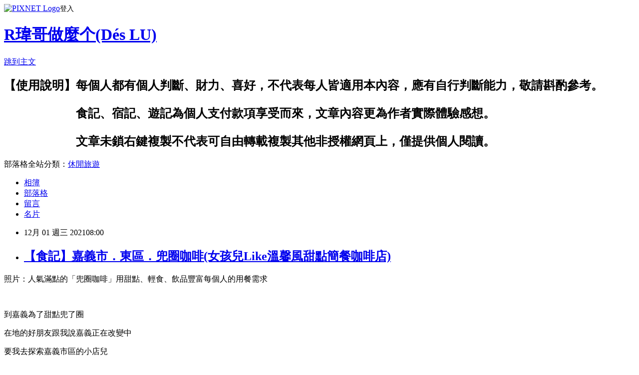

--- FILE ---
content_type: text/html; charset=utf-8
request_url: https://a4031320.pixnet.net/blog/posts/9561046073
body_size: 60691
content:
<!DOCTYPE html><html lang="zh-TW"><head><meta charSet="utf-8"/><meta name="viewport" content="width=device-width, initial-scale=1"/><link rel="stylesheet" href="https://static.1px.tw/blog-next/_next/static/chunks/b1e52b495cc0137c.css" data-precedence="next"/><link rel="stylesheet" href="https://static.1px.tw/blog-next/public/fix.css?v=202602032150" type="text/css" data-precedence="medium"/><link rel="stylesheet" href="https://s3.1px.tw/blog/theme/choc/iframe-popup.css?v=202602032150" type="text/css" data-precedence="medium"/><link rel="stylesheet" href="https://s3.1px.tw/blog/theme/choc/plugins.min.css?v=202602032150" type="text/css" data-precedence="medium"/><link rel="stylesheet" href="https://s3.1px.tw/blog/theme/choc/openid-comment.css?v=202602032150" type="text/css" data-precedence="medium"/><link rel="stylesheet" href="https://s3.1px.tw/blog/theme/choc/style.min.css?v=202602032150" type="text/css" data-precedence="medium"/><link rel="stylesheet" href="https://s3.1px.tw/blog/theme/choc/main.min.css?v=202602032150" type="text/css" data-precedence="medium"/><link rel="stylesheet" href="https://pimg.1px.tw/a4031320/assets/a4031320.css?v=202602032150" type="text/css" data-precedence="medium"/><link rel="stylesheet" href="https://s3.1px.tw/blog/theme/choc/author-info.css?v=202602032150" type="text/css" data-precedence="medium"/><link rel="stylesheet" href="https://s3.1px.tw/blog/theme/choc/idlePop.min.css?v=202602032150" type="text/css" data-precedence="medium"/><link rel="preload" as="script" fetchPriority="low" href="https://static.1px.tw/blog-next/_next/static/chunks/94688e2baa9fea03.js"/><script src="https://static.1px.tw/blog-next/_next/static/chunks/41eaa5427c45ebcc.js" async=""></script><script src="https://static.1px.tw/blog-next/_next/static/chunks/e2c6231760bc85bd.js" async=""></script><script src="https://static.1px.tw/blog-next/_next/static/chunks/94bde6376cf279be.js" async=""></script><script src="https://static.1px.tw/blog-next/_next/static/chunks/426b9d9d938a9eb4.js" async=""></script><script src="https://static.1px.tw/blog-next/_next/static/chunks/turbopack-5021d21b4b170dda.js" async=""></script><script src="https://static.1px.tw/blog-next/_next/static/chunks/ff1a16fafef87110.js" async=""></script><script src="https://static.1px.tw/blog-next/_next/static/chunks/e308b2b9ce476a3e.js" async=""></script><script src="https://static.1px.tw/blog-next/_next/static/chunks/169ce1e25068f8ff.js" async=""></script><script src="https://static.1px.tw/blog-next/_next/static/chunks/d3c6eed28c1dd8e2.js" async=""></script><script src="https://static.1px.tw/blog-next/_next/static/chunks/d4d39cfc2a072218.js" async=""></script><script src="https://static.1px.tw/blog-next/_next/static/chunks/6a5d72c05b9cd4ba.js" async=""></script><script src="https://static.1px.tw/blog-next/_next/static/chunks/8af6103cf1375f47.js" async=""></script><script src="https://static.1px.tw/blog-next/_next/static/chunks/e90cbf588986111c.js" async=""></script><script src="https://static.1px.tw/blog-next/_next/static/chunks/6fc86f1438482192.js" async=""></script><script src="https://static.1px.tw/blog-next/_next/static/chunks/6d1100e43ad18157.js" async=""></script><script src="https://static.1px.tw/blog-next/_next/static/chunks/c2622454eda6e045.js" async=""></script><script src="https://static.1px.tw/blog-next/_next/static/chunks/ed01c75076819ebd.js" async=""></script><script src="https://static.1px.tw/blog-next/_next/static/chunks/a4df8fc19a9a82e6.js" async=""></script><title>【食記】嘉義市．東區．兜圈咖啡(女孩兒Like溫馨風甜點簡餐咖啡店)</title><meta name="description" content="照片：人氣滿點的「兜圈咖啡」用甜點、輕食、飲品豐富每個人的用餐需求"/><meta name="author" content="R瑋哥做麼个(Dés LU)"/><meta name="google-adsense-platform-account" content="pub-2647689032095179"/><meta name="fb:app_id" content="101730233200171"/><link rel="canonical" href="https://a4031320.pixnet.net/blog/posts/9561046073"/><meta property="og:title" content="【食記】嘉義市．東區．兜圈咖啡(女孩兒Like溫馨風甜點簡餐咖啡店)"/><meta property="og:description" content="照片：人氣滿點的「兜圈咖啡」用甜點、輕食、飲品豐富每個人的用餐需求"/><meta property="og:url" content="https://a4031320.pixnet.net/blog/posts/9561046073"/><meta property="og:image" content="https://pimg.1px.tw/a4031320/1638268769-933057444-g.jpg"/><meta property="og:type" content="article"/><meta name="twitter:card" content="summary_large_image"/><meta name="twitter:title" content="【食記】嘉義市．東區．兜圈咖啡(女孩兒Like溫馨風甜點簡餐咖啡店)"/><meta name="twitter:description" content="照片：人氣滿點的「兜圈咖啡」用甜點、輕食、飲品豐富每個人的用餐需求"/><meta name="twitter:image" content="https://pimg.1px.tw/a4031320/1638268769-933057444-g.jpg"/><link rel="icon" href="/favicon.ico?favicon.a62c60e0.ico" sizes="32x32" type="image/x-icon"/><script src="https://static.1px.tw/blog-next/_next/static/chunks/a6dad97d9634a72d.js" noModule=""></script></head><body><!--$--><!--/$--><!--$?--><template id="B:0"></template><!--/$--><script>requestAnimationFrame(function(){$RT=performance.now()});</script><script src="https://static.1px.tw/blog-next/_next/static/chunks/94688e2baa9fea03.js" id="_R_" async=""></script><div hidden id="S:0"><script id="pixnet-vars">
        window.PIXNET = {
          post_id: "9561046073",
          name: "a4031320",
          user_id: 0,
          blog_id: "4548287",
          display_ads: true,
          ad_options: {"chictrip":false}
        };
      </script><script type="text/javascript" src="https://code.jquery.com/jquery-latest.min.js"></script><script id="json-ld-article-script" type="application/ld+json">{"@context":"https:\u002F\u002Fschema.org","@type":"BlogPosting","isAccessibleForFree":true,"mainEntityOfPage":{"@type":"WebPage","@id":"https:\u002F\u002Fa4031320.pixnet.net\u002Fblog\u002Fposts\u002F9561046073"},"headline":"【食記】嘉義市．東區．兜圈咖啡(女孩兒Like溫馨風甜點簡餐咖啡店)","description":"\u003Cimg alt=\"dou_0_cafe_00.jpg\" src=\"https:\u002F\u002Fpic.pimg.tw\u002Fa4031320\u002F1638268769-933057444-g.jpg\" title=\"dou_0_cafe_00.jpg\"\u003E\u003Cbr \u002F\u003E\u003Cbr\u003E照片：人氣滿點的「兜圈咖啡」用甜點、輕食、飲品豐富每個人的用餐需求\u003Cbr\u003E","articleBody":"\u003Cp\u003E\u003Cimg alt=\"dou_0_cafe_00.jpg\" src=\"https:\u002F\u002Fpimg.1px.tw\u002Fa4031320\u002F1638268769-933057444-g.jpg\" title=\"dou_0_cafe_00.jpg\"\u003E\u003C\u002Fp\u003E\n\n\u003Cp\u003E照片：人氣滿點的「\u003Cspan style=\"color:#FCA544\"\u003E兜圈咖啡\u003C\u002Fspan\u003E」用甜點、輕食、飲品豐富每個人的用餐需求\u003C\u002Fp\u003E\n\n\u003Cp\u003E&nbsp;\u003C\u002Fp\u003E\n\n\u003Cp\u003E到嘉義為了甜點兜了圈\u003C\u002Fp\u003E\n\n\u003Cp\u003E在地的好朋友跟我說嘉義正在改變中\u003C\u002Fp\u003E\n\n\u003Cp\u003E要我去探索嘉義市區的小店兒\u003C\u002Fp\u003E\n\n\u003Cp\u003E這趟旅行帶了小妹妹造訪\u003C\u002Fp\u003E\n\n\u003Cp\u003E滿足小妹妹的甜點心我找了一家距離咱們飯店不遠的「\u003Cspan style=\"color:#FCA544\"\u003E兜圈咖啡\u003C\u002Fspan\u003E」\u003C\u002Fp\u003E\n\n\u003Cp\u003E用走路的方式漫步在市區內\u003C\u002Fp\u003E\n\n\u003Cp\u003E&nbsp;\u003C\u002Fp\u003E\n\n\u003Cp\u003E\u003Cimg alt=\"兜圈  MAP.jpg\" src=\"https:\u002F\u002Fpimg.1px.tw\u002Fa4031320\u002F1638268769-298097630-g.jpg\" title=\"兜圈  MAP.jpg\"\u003E\u003C\u002Fp\u003E\n\n\u003Cp\u003E「\u003Cspan style=\"color:#FCA544\"\u003E兜圈咖啡\u003C\u002Fspan\u003E」位在市區東區和平路上\u003C\u002Fp\u003E\n\n\u003Cp\u003E靠近在嘉義市政府警察局附近處周邊停車挺方便的\u003C\u002Fp\u003E\n\n\u003Cp\u003E中山路沿途設有路邊停車格\u003C\u002Fp\u003E\n\n\u003Cp\u003E且在和平路與中山路口亦有收費停車場\u003C\u002Fp\u003E\n\n\u003Cp\u003E&nbsp;\u003C\u002Fp\u003E\n\n\u003Cp\u003E咱們住在「\u003Cspan style=\"color:#FCA544\"\u003E南院旅墅\u003C\u002Fspan\u003E」走路至「\u003Cspan style=\"color:#FCA544\"\u003E兜圈咖啡\u003C\u002Fspan\u003E」莫約7分鐘路程\u003C\u002Fp\u003E\n\n\u003Cp\u003E我覺得距離不遠於是用走的\u003C\u002Fp\u003E\n\n\u003Cp\u003E順便看看沿途有什麼可以順便逛的、買的\u003C\u002Fp\u003E\n\n\u003Cp\u003E靠近在東門圓環處好像挺有意思的\u003C\u002Fp\u003E\n\n\u003Cp\u003E早上有許多傳統早餐可以享受\u003C\u002Fp\u003E\n\n\u003Cp\u003E早知道我就不要在飯店吃樸實無趣的早餐了\u003C\u002Fp\u003E\n\n\u003Cp\u003E&nbsp;\u003C\u002Fp\u003E\n\n\u003Cp\u003E\u003Cimg alt=\"dou_0_cafe_01.JPG\" src=\"https:\u002F\u002Fpimg.1px.tw\u002Fa4031320\u002F1638189183-2909922719-g.jpg\" title=\"dou_0_cafe_01.JPG\"\u003E\u003C\u002Fp\u003E\n\n\u003Cp\u003E實際來到「\u003Cspan style=\"color:#FCA544\"\u003E兜圈咖啡\u003C\u002Fspan\u003E」它是一棟雙層透天建築\u003C\u002Fp\u003E\n\n\u003Cp\u003E&nbsp;\u003C\u002Fp\u003E\n\n\u003Cp\u003E\u003Cimg alt=\"dou_0_cafe_02.JPG\" src=\"https:\u002F\u002Fpimg.1px.tw\u002Fa4031320\u002F1638189183-2162446203-g.jpg\" title=\"dou_0_cafe_02.JPG\"\u003E\u003C\u002Fp\u003E\n\n\u003Cp\u003E白色的木質門面內部透著黃光\u003C\u002Fp\u003E\n\n\u003Cp\u003E溫暖的色調挺吸引人入內體會\u003C\u002Fp\u003E\n\n\u003Cp\u003E白紗窗簾懸掛在窗邊帶著浪漫的路線\u003C\u002Fp\u003E\n\n\u003Cp\u003E我大概可以抓到它的室內風格\u003C\u002Fp\u003E\n\n\u003Cp\u003E&nbsp;\u003C\u002Fp\u003E\n\n\u003Cp\u003E\u003Cimg alt=\"dou_0_cafe_03.JPG\" src=\"https:\u002F\u002Fpimg.1px.tw\u002Fa4031320\u002F1638189183-2920069344-g.jpg\" title=\"dou_0_cafe_03.JPG\"\u003E\u003C\u002Fp\u003E\n\n\u003Cp\u003E週六的午後店內十分熱鬧\u003C\u002Fp\u003E\n\n\u003Cp\u003E一樓已座無虛席\u003C\u002Fp\u003E\n\n\u003Cp\u003E額外多出來的咱們進到店內\u003C\u002Fp\u003E\n\n\u003Cp\u003E向店員表示用餐人數需要稍後備位\u003C\u002Fp\u003E\n\n\u003Cp\u003E隨後開放二樓用餐區域給咱們\u003C\u002Fp\u003E\n\n\u003Cp\u003E&nbsp;\u003C\u002Fp\u003E\n\n\u003Cp\u003E\u003Cimg alt=\"dou_0_cafe_04.JPG\" src=\"https:\u002F\u002Fpimg.1px.tw\u002Fa4031320\u002F1638189183-541716718-g.jpg\" title=\"dou_0_cafe_04.JPG\"\u003E\u003C\u002Fp\u003E\n\n\u003Cp\u003E哇！真是受寵若驚來到「\u003Cspan style=\"color:#FCA544\"\u003E兜圈咖啡\u003C\u002Fspan\u003E」就享有二樓的空間\u003C\u002Fp\u003E\n\n\u003Cp\u003E既然一樓人潮滿滿我就不拍照囉\u003C\u002Fp\u003E\n\n\u003Cp\u003E就以二樓做為本篇的介紹內容\u003C\u002Fp\u003E\n\n\u003Cp\u003E&nbsp;\u003C\u002Fp\u003E\n\n\u003Cp\u003E\u003Cimg alt=\"dou_0_cafe_05.JPG\" src=\"https:\u002F\u002Fpimg.1px.tw\u002Fa4031320\u002F1638189183-677968317-g.jpg\" title=\"dou_0_cafe_05.JPG\"\u003E\u003C\u002Fp\u003E\n\n\u003Cp\u003E\u003Cimg alt=\"dou_0_cafe_06.JPG\" src=\"https:\u002F\u002Fpimg.1px.tw\u002Fa4031320\u002F1638189183-3261689765-g.jpg\" title=\"dou_0_cafe_06.JPG\"\u003E\u003C\u002Fp\u003E\n\n\u003Cp\u003E店內風格走木質調性\u003C\u002Fp\u003E\n\n\u003Cp\u003E用北歐白色呈現居家放鬆環境\u003C\u002Fp\u003E\n\n\u003Cp\u003E選用沙發高背客席提供客人坐的舒適\u003C\u002Fp\u003E\n\n\u003Cp\u003E&nbsp;\u003C\u002Fp\u003E\n\n\u003Cp\u003E\u003Cimg alt=\"dou_0_cafe_07.JPG\" src=\"https:\u002F\u002Fpimg.1px.tw\u002Fa4031320\u002F1638189184-731910309-g.jpg\" title=\"dou_0_cafe_07.JPG\"\u003E\u003C\u002Fp\u003E\n\n\u003Cp\u003E\u003Cimg alt=\"dou_0_cafe_08.JPG\" src=\"https:\u002F\u002Fpimg.1px.tw\u002Fa4031320\u002F1638189184-4182835214-g.jpg\" title=\"dou_0_cafe_08.JPG\"\u003E\u003C\u002Fp\u003E\n\n\u003Cp\u003E雖然配色有點樸素\u003C\u002Fp\u003E\n\n\u003Cp\u003E有一個角落選得很大膽\u003C\u002Fp\u003E\n\n\u003Cp\u003E打造沙灘吊椅跳脫北歐路線\u003C\u002Fp\u003E\n\n\u003Cp\u003E延伸放鬆氛圍注入緩慢的悠閒\u003C\u002Fp\u003E\n\n\u003Cp\u003E&nbsp;\u003C\u002Fp\u003E\n\n\u003Cp\u003E\u003Cimg alt=\"dou_0_cafe_09.JPG\" src=\"https:\u002F\u002Fpimg.1px.tw\u002Fa4031320\u002F1638189184-2570190976-g.jpg\" title=\"dou_0_cafe_09.JPG\"\u003E\u003C\u002Fp\u003E\n\n\u003Cp\u003E客席之間留有一定距離\u003C\u002Fp\u003E\n\n\u003Cp\u003E提供慵懶恬淡的環境\u003C\u002Fp\u003E\n\n\u003Cp\u003E加上周遭用植栽裝扮多了自然色彩\u003C\u002Fp\u003E\n\n\u003Cp\u003E&nbsp;\u003C\u002Fp\u003E\n\n\u003Cp\u003E\u003Cimg alt=\"dou_0_cafe_10.JPG\" src=\"https:\u002F\u002Fpimg.1px.tw\u002Fa4031320\u002F1638189185-2919113212-g.jpg\" title=\"dou_0_cafe_10.JPG\"\u003E\u003C\u002Fp\u003E\n\n\u003Cp\u003E\u003Cimg alt=\"dou_0_cafe_11.JPG\" src=\"https:\u002F\u002Fpimg.1px.tw\u002Fa4031320\u002F1638189185-2324293449-g.jpg\" title=\"dou_0_cafe_11.JPG\"\u003E\u003C\u002Fp\u003E\n\n\u003Cp\u003E位在樓梯口處的矮櫃設置自助區\u003C\u002Fp\u003E\n\n\u003Cp\u003E提供免費的白開水與紙巾\u003C\u002Fp\u003E\n\n\u003Cp\u003E&nbsp;\u003C\u002Fp\u003E\n\n\u003Cp\u003E\u003Cimg alt=\"dou_0_cafe_12.JPG\" src=\"https:\u002F\u002Fpimg.1px.tw\u002Fa4031320\u002F1638189185-422905384-g.jpg\" title=\"dou_0_cafe_12.JPG\"\u003E\u003C\u002Fp\u003E\n\n\u003Cp\u003E它們家的菜單每桌已放置在桌面\u003C\u002Fp\u003E\n\n\u003Cp\u003E不用額外向店員取用\u003C\u002Fp\u003E\n\n\u003Cp\u003E入座即可翻閱菜單\u003C\u002Fp\u003E\n\n\u003Cp\u003E&nbsp;\u003C\u002Fp\u003E\n\n\u003Cp\u003E\u003Cspan style=\"color:#752E80\"\u003E\u003Cstrong\u003E菜單封面：用餐須知\u003C\u002Fstrong\u003E\u003C\u002Fspan\u003E\u003C\u002Fp\u003E\n\n\u003Cul\u003E\n\t\u003Cli\u003E本店禁止攜帶外食\u003C\u002Fli\u003E\n\t\u003Cli\u003E每人低消$150不得合併\u003C\u002Fli\u003E\n\t\u003Cli\u003E用餐時間90分鐘\u003C\u002Fli\u003E\n\t\u003Cli\u003E請勿隨意移動店內擺飾，如有損毀一律照價賠償\u003C\u002Fli\u003E\n\t\u003Cli\u003E拍照請勿影響他人，未經許可禁止商業攝影\u003C\u002Fli\u003E\n\t\u003Cli\u003E餐點現點現做，請耐心等候\u003C\u002Fli\u003E\n\u003C\u002Ful\u003E\n\n\u003Cp\u003E&nbsp;\u003C\u002Fp\u003E\n\n\u003Cp\u003E\u003Cimg alt=\"dou_0_cafe_13.JPG\" src=\"https:\u002F\u002Fpimg.1px.tw\u002Fa4031320\u002F1638189187-401028160-g.jpg\" title=\"dou_0_cafe_13.JPG\"\u003E\u003C\u002Fp\u003E\n\n\u003Cp\u003E\u003Cspan style=\"color:#752E80\"\u003E\u003Cstrong\u003E菜單第一頁：乾拌麵(餐點加點飲料可折50元)\u003C\u002Fstrong\u003E\u003C\u002Fspan\u003E\u003C\u002Fp\u003E\n\n\u003Cul\u003E\n\t\u003Cli\u003E四川椒麻水煮牛 160元\u003C\u002Fli\u003E\n\t\u003Cli\u003E日式麻醬 140元\u003Cbr\u003E\n\t&nbsp;\u003C\u002Fli\u003E\n\u003C\u002Ful\u003E\n\n\u003Cp\u003E\u003Cimg alt=\"dou_0_cafe_14.JPG\" src=\"https:\u002F\u002Fpimg.1px.tw\u002Fa4031320\u002F1638189187-819298477-g.jpg\" title=\"dou_0_cafe_14.JPG\"\u003E\u003C\u002Fp\u003E\n\n\u003Cp\u003E\u003Cspan style=\"color:#752E80\"\u003E\u003Cstrong\u003E菜單第二頁：野菜盤(均含季節蔬果、乳酪、堅果、麵包丁、水煮蛋)\u003C\u002Fstrong\u003E\u003C\u002Fspan\u003E\u003C\u002Fp\u003E\n\n\u003Cul\u003E\n\t\u003Cli\u003E舒肥雞胸肉 238元\u003C\u002Fli\u003E\n\t\u003Cli\u003E香煎牛肋排 288元\u003C\u002Fli\u003E\n\t\u003Cli\u003E煙燻鮭魚 298元\u003C\u002Fli\u003E\n\t\u003Cli\u003E酪梨蝦蝦 258元\u003C\u002Fli\u003E\n\u003C\u002Ful\u003E\n\n\u003Cp\u003E&nbsp;\u003C\u002Fp\u003E\n\n\u003Cp\u003E\u003Cimg alt=\"dou_0_cafe_15.JPG\" src=\"https:\u002F\u002Fpimg.1px.tw\u002Fa4031320\u002F1638189187-854537185-g.jpg\" title=\"dou_0_cafe_15.JPG\"\u003E\u003C\u002Fp\u003E\n\n\u003Cp\u003E\u003Cstrong\u003E\u003Cspan style=\"color:#752E80\"\u003E菜單第三頁：炸物\u003C\u002Fspan\u003E\u003C\u002Fstrong\u003E\u003C\u002Fp\u003E\n\n\u003Cul\u003E\n\t\u003Cli\u003E椒鹽薯塊 100元\u003C\u002Fli\u003E\n\t\u003Cli\u003E松露乾酪薯塊 160元\u003C\u002Fli\u003E\n\t\u003Cli\u003E熔岩起司薯塊 120元\u003C\u002Fli\u003E\n\t\u003Cli\u003E雞米花 120元\u003C\u002Fli\u003E\n\t\u003Cli\u003E洋蔥圈 100元\u003C\u002Fli\u003E\n\u003C\u002Ful\u003E\n\n\u003Cp\u003E&nbsp;\u003C\u002Fp\u003E\n\n\u003Cp\u003E\u003Cimg alt=\"dou_0_cafe_16.JPG\" src=\"https:\u002F\u002Fpimg.1px.tw\u002Fa4031320\u002F1638189187-296488234-g.jpg\" title=\"dou_0_cafe_16.JPG\"\u003E\u003C\u002Fp\u003E\n\n\u003Cp\u003E\u003Cspan style=\"color:#752E80\"\u003E\u003Cstrong\u003E菜單第四頁：舒芙蕾(現做須等20分鐘)\u003C\u002Fstrong\u003E\u003C\u002Fspan\u003E\u003C\u002Fp\u003E\n\n\u003Cul\u003E\n\t\u003Cli\u003E脆脆舒芙蕾 190元\u003C\u002Fli\u003E\n\t\u003Cli\u003E焙茶舒芙蕾 190元\u003C\u002Fli\u003E\n\t\u003Cli\u003E法芙娜巧克力舒芙蕾 220元\u003C\u002Fli\u003E\n\t\u003Cli\u003E小山園抹茶舒芙蕾 220元\u003C\u002Fli\u003E\n\t\u003Cli\u003E？？？舒芙蕾 ???元\u003C\u002Fli\u003E\n\u003C\u002Ful\u003E\n\n\u003Cp\u003E&nbsp;\u003C\u002Fp\u003E\n\n\u003Cp\u003E\u003Cimg alt=\"dou_0_cafe_17.JPG\" src=\"https:\u002F\u002Fpimg.1px.tw\u002Fa4031320\u002F1638189187-595493452-g.jpg\" title=\"dou_0_cafe_17.JPG\"\u003E\u003C\u002Fp\u003E\n\n\u003Cp\u003E\u003Cspan style=\"color:#752E80\"\u003E\u003Cstrong\u003E菜單第五頁：甜點\u003C\u002Fstrong\u003E\u003C\u002Fspan\u003E\u003C\u002Fp\u003E\n\n\u003Cul\u003E\n\t\u003Cli\u003E焦糖脆脆戚風 120元\u003C\u002Fli\u003E\n\t\u003Cli\u003E原味巴斯克乳酪 120元\u003C\u002Fli\u003E\n\t\u003Cli\u003E莓果巴斯克乳酪 120元\u003C\u002Fli\u003E\n\t\u003Cli\u003E焦糖烤布丁 80元\u003C\u002Fli\u003E\n\t\u003Cli\u003E每日限定 洽甜點櫃\u003C\u002Fli\u003E\n\u003C\u002Ful\u003E\n\n\u003Cp\u003E&nbsp;\u003C\u002Fp\u003E\n\n\u003Cp\u003E\u003Cimg alt=\"dou_0_cafe_18.JPG\" src=\"https:\u002F\u002Fpimg.1px.tw\u002Fa4031320\u002F1638189187-307678853-g.jpg\" title=\"dou_0_cafe_18.JPG\"\u003E\u003C\u002Fp\u003E\n\n\u003Cp\u003E\u003Cspan style=\"color:#752E80\"\u003E\u003Cstrong\u003E菜單第六頁：甘苦人生\u003C\u002Fstrong\u003E\u003C\u002Fspan\u003E\u003C\u002Fp\u003E\n\n\u003Cul\u003E\n\t\u003Cli\u003E哥倫比亞單品美式 130元\u003C\u002Fli\u003E\n\t\u003Cli\u003E哥倫比亞西西里 140元\u003C\u002Fli\u003E\n\t\u003Cli\u003E兜圈拿鐵 130元\u003C\u002Fli\u003E\n\t\u003Cli\u003E榛果拿鐵 130元\u003C\u002Fli\u003E\n\t\u003Cli\u003E烤焦糖花生拿鐵 130元\u003C\u002Fli\u003E\n\u003C\u002Ful\u003E\n\n\u003Cp\u003E&nbsp;\u003C\u002Fp\u003E\n\n\u003Cp\u003E\u003Cimg alt=\"dou_0_cafe_19.JPG\" src=\"https:\u002F\u002Fpimg.1px.tw\u002Fa4031320\u002F1638189187-3568958708-g.jpg\" title=\"dou_0_cafe_19.JPG\"\u003E\u003C\u002Fp\u003E\n\n\u003Cp\u003E\u003Cspan style=\"color:#752E80\"\u003E\u003Cstrong\u003E菜單第七頁：奶茶、茶品(飲品甜度、冰塊皆固定)\u003C\u002Fstrong\u003E\u003C\u002Fspan\u003E\u003C\u002Fp\u003E\n\n\u003Cul\u003E\n\t\u003Cli\u003E英式鮮奶茶 120元\u003C\u002Fli\u003E\n\t\u003Cli\u003E煙燻果香鮮奶茶 120元\u003C\u002Fli\u003E\n\t\u003Cli\u003E炭焙烏龍鮮奶茶 120元\u003C\u002Fli\u003E\n\t\u003Cli\u003E巧克力ㄋㄟㄋㄟ 120元\u003C\u002Fli\u003E\n\t\u003Cli\u003E抹茶ㄋㄟㄋㄟ 140元\u003C\u002Fli\u003E\n\t\u003Cli\u003E煙燻果香紅茶 100元\u003C\u002Fli\u003E\n\t\u003Cli\u003E炭焙烏龍(無糖) 100元\u003C\u002Fli\u003E\n\t\u003Cli\u003E茉莉公主(無糖) 100元\u003C\u002Fli\u003E\n\t\u003Cli\u003E茉莉美梅 110元\u003C\u002Fli\u003E\n\u003C\u002Ful\u003E\n\n\u003Cp\u003E&nbsp;\u003C\u002Fp\u003E\n\n\u003Cp\u003E\u003Cimg alt=\"dou_0_cafe_20.JPG\" src=\"https:\u002F\u002Fpimg.1px.tw\u002Fa4031320\u002F1638189187-2934313205-g.jpg\" title=\"dou_0_cafe_20.JPG\"\u003E\u003C\u002Fp\u003E\n\n\u003Cp\u003E\u003Cspan style=\"color:#752E80\"\u003E\u003Cstrong\u003E菜單第八頁：氣泡飲\u003C\u002Fstrong\u003E\u003C\u002Fspan\u003E\u003C\u002Fp\u003E\n\n\u003Cul\u003E\n\t\u003Cli\u003E柚來了 130元\u003C\u002Fli\u003E\n\t\u003Cli\u003E檸檬mojito 130元\u003C\u002Fli\u003E\n\t\u003Cli\u003E脆梅愛生氣 130元\u003C\u002Fli\u003E\n\t\u003Cli\u003E潛水海人 150元\u003C\u002Fli\u003E\n\u003C\u002Ful\u003E\n\n\u003Cp\u003E&nbsp;\u003C\u002Fp\u003E\n\n\u003Cp\u003E\u003Cspan style=\"color:#752E80\"\u003E\u003Cstrong\u003E\u003Cimg alt=\"dou_0_cafe_21.JPG\" src=\"https:\u002F\u002Fpimg.1px.tw\u002Fa4031320\u002F1638189187-1103152367-g.jpg\" title=\"dou_0_cafe_21.JPG\"\u003E\u003C\u002Fstrong\u003E\u003C\u002Fspan\u003E\u003C\u002Fp\u003E\n\n\u003Cp\u003E\u003Cspan style=\"color:#752E80\"\u003E\u003Cstrong\u003E菜單第九頁：花茶系列\u003C\u002Fstrong\u003E\u003C\u002Fspan\u003E\u003C\u002Fp\u003E\n\n\u003Cul\u003E\n\t\u003Cli\u003E野莓派對 180元\u003C\u002Fli\u003E\n\t\u003Cli\u003E蜜桃果果 180元\u003C\u002Fli\u003E\n\t\u003Cli\u003E寧靜的午后 180元\u003C\u002Fli\u003E\n\u003C\u002Ful\u003E\n\n\u003Cp\u003E&nbsp;\u003C\u002Fp\u003E\n\n\u003Cp\u003E\u003Cimg alt=\"dou_0_cafe_22.JPG\" src=\"https:\u002F\u002Fpimg.1px.tw\u002Fa4031320\u002F1638189187-1439330031-g.jpg\" title=\"dou_0_cafe_22.JPG\"\u003E\u003C\u002Fp\u003E\n\n\u003Cp\u003E咱們3個人各點一份甜點與飲料\u003C\u002Fp\u003E\n\n\u003Cp\u003E豐富咱們在嘉義的第一個下午茶時刻\u003C\u002Fp\u003E\n\n\u003Cp\u003E餐點現點現做需要等候好一陣子\u003C\u002Fp\u003E\n\n\u003Cp\u003E既然有時間就多多休息聊聊天\u003C\u002Fp\u003E\n\n\u003Cp\u003E&nbsp;\u003C\u002Fp\u003E\n\n\u003Cp\u003E\u003Cimg alt=\"dou_0_cafe_23.JPG\" src=\"https:\u002F\u002Fpimg.1px.tw\u002Fa4031320\u002F1638189187-3309450098-g.jpg\" title=\"dou_0_cafe_23.JPG\"\u003E\u003C\u002Fp\u003E\n\n\u003Cp\u003E等候莫約20分鐘餐點已上齊\u003C\u002Fp\u003E\n\n\u003Cp\u003E咱們除了飲料之外甜點用分食概念來享用\u003C\u002Fp\u003E\n\n\u003Cp\u003E每個人都能品嚐到店家的手藝\u003C\u002Fp\u003E\n\n\u003Cp\u003E&nbsp;\u003C\u002Fp\u003E\n\n\u003Cp\u003E\u003Cimg alt=\"dou_0_cafe_24.JPG\" src=\"https:\u002F\u002Fpimg.1px.tw\u002Fa4031320\u002F1638189187-4181005308-g.jpg\" title=\"dou_0_cafe_24.JPG\"\u003E\u003C\u002Fp\u003E\n\n\u003Cp\u003E「\u003Cspan style=\"color:#FCA544\"\u003E兜圈拿鐵\u003C\u002Fspan\u003E」130元\u003C\u002Fp\u003E\n\n\u003Cp\u003E這杯咖啡充滿厚實的苦味\u003C\u002Fp\u003E\n\n\u003Cp\u003E它的苦是讓人喜歡的滋味\u003C\u002Fp\u003E\n\n\u003Cp\u003E帶點著大人的味道提出咖啡應有的重度香氣\u003C\u002Fp\u003E\n\n\u003Cp\u003E熱奶泡滋潤了咖啡的濃厚顯得溫潤\u003C\u002Fp\u003E\n\n\u003Cp\u003E&nbsp;\u003C\u002Fp\u003E\n\n\u003Cp\u003E\u003Cimg alt=\"dou_0_cafe_25.JPG\" src=\"https:\u002F\u002Fpimg.1px.tw\u002Fa4031320\u002F1638189188-2149620747-g.jpg\" title=\"dou_0_cafe_25.JPG\"\u003E\u003C\u002Fp\u003E\n\n\u003Cp\u003E「\u003Cspan style=\"color:#FCA544\"\u003E原味巴斯克乳酪\u003C\u002Fspan\u003E」120元\u003C\u002Fp\u003E\n\n\u003Cp\u003E這份甜點的份量小巧的很\u003C\u002Fp\u003E\n\n\u003Cp\u003E外表淋上鮮奶油增添它的滑順感\u003C\u002Fp\u003E\n\n\u003Cp\u003E可惜這個巴斯克乳酪口感實在太扎實\u003C\u002Fp\u003E\n\n\u003Cp\u003E像是吃一份帶著西式外表的粿體\u003C\u002Fp\u003E\n\n\u003Cp\u003E內心頗為扎實完全不柔軟濕潤\u003C\u002Fp\u003E\n\n\u003Cp\u003E咱們不太喜歡它身為巴斯克卻不巴斯克\u003C\u002Fp\u003E\n\n\u003Cp\u003E&nbsp;\u003C\u002Fp\u003E\n\n\u003Cp\u003E\u003Cimg alt=\"dou_0_cafe_26.JPG\" src=\"https:\u002F\u002Fpimg.1px.tw\u002Fa4031320\u002F1638189188-4102425894-g.jpg\" title=\"dou_0_cafe_26.JPG\"\u003E\u003C\u002Fp\u003E\n\n\u003Cp\u003E「\u003Cspan style=\"color:#FCA544\"\u003E焦糖脆脆戚風\u003C\u002Fspan\u003E」120元\u003C\u002Fp\u003E\n\n\u003Cp\u003E這份甜點是我點的蛋糕點心\u003C\u002Fp\u003E\n\n\u003Cp\u003E外表顯得比上一道巴斯克來的大塊許多\u003C\u002Fp\u003E\n\n\u003Cp\u003E淋的鮮奶油更把蛋糕點綴得更美\u003C\u002Fp\u003E\n\n\u003Cp\u003E周邊是剛烤完帶點熱氣的焦糖脆片\u003C\u002Fp\u003E\n\n\u003Cp\u003E光看外表我就喜歡\u003C\u002Fp\u003E\n\n\u003Cp\u003E&nbsp;\u003C\u002Fp\u003E\n\n\u003Cp\u003E焦糖脆實奶油可口不甜\u003C\u002Fp\u003E\n\n\u003Cp\u003E戚風蛋糕柔和每一口都能吸附到奶油\u003C\u002Fp\u003E\n\n\u003Cp\u003E蛋糕體的甜度我覺得剛好\u003C\u002Fp\u003E\n\n\u003Cp\u003E吃完不會膩口搭上苦咖啡很剛好\u003C\u002Fp\u003E\n\n\u003Cp\u003E&nbsp;\u003C\u002Fp\u003E\n\n\u003Cp\u003E\u003Cimg alt=\"dou_0_cafe_27.JPG\" src=\"https:\u002F\u002Fpimg.1px.tw\u002Fa4031320\u002F1638189188-3416488643-g.jpg\" title=\"dou_0_cafe_27.JPG\"\u003E\u003C\u002Fp\u003E\n\n\u003Cp\u003E「\u003Cspan style=\"color:#FCA544\"\u003E脆脆舒芙蕾\u003C\u002Fspan\u003E」190元\u003C\u002Fp\u003E\n\n\u003Cp\u003E這道甜點是他們家的招牌\u003C\u002Fp\u003E\n\n\u003Cp\u003E配料與上一道脆脆戚風相同\u003C\u002Fp\u003E\n\n\u003Cp\u003E主體換了現做還熱騰騰的舒芙蕾\u003C\u002Fp\u003E\n\n\u003Cp\u003E&nbsp;\u003C\u002Fp\u003E\n\n\u003Cp\u003E它們家的舒芙蕾稍微乾扁了些\u003C\u002Fp\u003E\n\n\u003Cp\u003E第一眼沒有看見它的蓬鬆雲朵外貿\u003C\u002Fp\u003E\n\n\u003Cp\u003E用叉子畫下舒芙蕾本體可以感受到劃破甜點的輕鬆\u003C\u002Fp\u003E\n\n\u003Cp\u003E它的軟嫩表現的還不錯\u003C\u002Fp\u003E\n\n\u003Cp\u003E口感柔軟帶著濃郁蛋香就是稍微薄了些\u003C\u002Fp\u003E\n\n\u003Cp\u003E&nbsp;\u003C\u002Fp\u003E\n\n\u003Cp\u003E\u003Cimg alt=\"dou_0_cafe_28.JPG\" src=\"https:\u002F\u002Fpimg.1px.tw\u002Fa4031320\u002F1638189188-3712884958-g.jpg\" title=\"dou_0_cafe_28.JPG\"\u003E\u003C\u002Fp\u003E\n\n\u003Cp\u003E\u003Cimg alt=\"dou_0_cafe_29.JPG\" src=\"https:\u002F\u002Fpimg.1px.tw\u002Fa4031320\u002F1638189188-2546626544-g.jpg\" title=\"dou_0_cafe_29.JPG\"\u003E\u003C\u002Fp\u003E\n\n\u003Cp\u003E外表上也放了許多焦糖脆片\u003C\u002Fp\u003E\n\n\u003Cp\u003E我喜歡脆片咬下去堅硬遇到唾液後立即軟化釋放出焦糖的甜與微苦\u003C\u002Fp\u003E\n\n\u003Cp\u003E無意間看見周邊脆片黏著烘焙紙一併上桌\u003C\u002Fp\u003E\n\n\u003Cp\u003E顆顆～我想這是無意的傑作\u003C\u002Fp\u003E\n\n\u003Cp\u003E看得出它真的是現點現做的甜點\u003C\u002Fp\u003E\n\n\u003Cp\u003E&nbsp;\u003C\u002Fp\u003E\n\n\u003Cp\u003E「\u003Cspan style=\"color:#FCA544\"\u003E兜圈咖啡\u003C\u002Fspan\u003E」有著令人愉悅的甜點\u003C\u002Fp\u003E\n\n\u003Cp\u003E這次點的甜點並沒有好吃到爆炸\u003C\u002Fp\u003E\n\n\u003Cp\u003E手藝在一定水準表現得可圈可點\u003C\u002Fp\u003E\n\n\u003Cp\u003E隔壁桌點下它們家各式甜點與鹹食看起來也挺有意思\u003C\u002Fp\u003E\n\n\u003Cp\u003E不過假日用餐人潮眾多容易聲音易繞耳\u003C\u002Fp\u003E\n\n\u003Cp\u003E喜歡安靜的人(\u003Cspan style=\"color:#46871A\"\u003E像我\u003C\u002Fspan\u003E)就不太適合\u003C\u002Fp\u003E\n\n\u003Cp\u003E若只是想單純的體驗「\u003Cspan style=\"color:#FCA544\"\u003E兜圈咖啡\u003C\u002Fspan\u003E」的餐點特地來訪是OK\u003C\u002Fp\u003E\n\n\u003Cp\u003E或許每個人可以找到自己喜愛的餐點\u003C\u002Fp\u003E\n\n\u003Cp\u003E&nbsp;\u003C\u002Fp\u003E\n\n\u003Cp\u003E\u003Cstrong\u003E《店家資訊》\u003C\u002Fstrong\u003E\u003C\u002Fp\u003E\n\n\u003Cp\u003E店名：兜圈咖啡／dou_0_cafe\u003Cbr\u003E\n地址：嘉義市東區和平路323號\u003Cbr\u003E\n電話：(05)2273962\u003Cbr\u003E\n官網：無\u003Cbr\u003E\n粉絲團：\u003Ca href=\"https:\u002F\u002Freurl.cc\u002F95kZ3X\" target=\"_blank\"\u003Ehttps:\u002F\u002Freurl.cc\u002F95kZ3X\u003C\u002Fa\u003E\u003Cbr\u003E\nInstagram：\u003Ca href=\"https:\u002F\u002Fwww.instagram.com\u002Fdou_0_cafe\u002F\" target=\"_blank\"\u003Ehttps:\u002F\u002Fwww.instagram.com\u002Fdou_0_cafe\u002F\u003C\u002Fa\u003E\u003Cbr\u003E\n營業時間：週一至週日12:00~19:00\u003Cbr\u003E\n店休日：每週二\u003Cbr\u003E\n賞味日期：2021年11月27日\u003Cbr\u003E\n中文服務：有\u003Cbr\u003E\n低消限制：每人低消150元\u003Cbr\u003E\n用餐限制：90分鐘\u003Cbr\u003E\n商品類型：義式咖啡、茶飲、麵食、炸物、舒芙蕾、甜點\u003Cbr\u003E\n服務費：無\u003Cbr\u003E\n用餐人數：3位成人\u003Cbr\u003E\n消費總價：810元(3杯飲品+3份甜點)\u003Cbr\u003E\n平均價位：270元\u002F1人\u003Cbr\u003E\n鄰近車站：台鐵「嘉義車站」乘車約6~7分鐘／徒步約22~25分鐘\u003Cbr\u003E\n　　　　　高鐵「嘉義站」乘車約25~30分鐘\u003Cbr\u003E\n汽車停車場：無(鄰近收費停車場、路邊停車格)\u003Cbr\u003E\n機車停車場：有(路邊停車格)\u003C\u002Fp\u003E\n\n\u003Cp\u003E&nbsp;\u003C\u002Fp\u003E\n\n\u003Cp\u003E\u003Cspan style=\"color:#FF0000\"\u003E\u003Cstrong\u003E《2021 台灣．嘉義．感恩節慶感謝自己到嘉走走．延伸閱讀》\u003C\u002Fstrong\u003E\u003C\u002Fspan\u003E\u003C\u002Fp\u003E\n\n\u003Cp\u003E\u003Ca href=\"https:\u002F\u002Fa4031320.pixnet.net\u002Fblog\u002Fpost\u002F561046213\" target=\"_blank\"\u003E【宿記】嘉義市．東區．南院旅墅(位處寧靜小區服務細膩度不足的旅店)\u003C\u002Fa\u003E\u003Cbr\u003E\n-------------------------------\u003Cbr\u003E\n\u003Ca href=\"https:\u002F\u002Fa4031320.pixnet.net\u002Fblog\u002Fpost\u002F561046073\" target=\"_blank\"\u003E【食記】嘉義市．東區．兜圈咖啡(女孩兒Like溫馨風甜點簡餐咖啡店)\u003C\u002Fa\u003E\u003Cbr\u003E\n\u003Ca href=\"https:\u002F\u002Fa4031320.pixnet.net\u002Fblog\u002Fpost\u002F561046093\" target=\"_blank\"\u003E【食記】嘉義市．東區．桃城豆花(超質感老屋古早味台式甜點專賣店)\u003C\u002Fa\u003E\u003Cbr\u003E\n&nbsp;\u003C\u002Fp\u003E\n\n\u003Cp\u003E\u003Cspan style=\"color:#FF0000\"\u003E\u003Cstrong\u003E《2021 台灣．台東．曼妙池上秋收之時小旅行．延伸閱讀》\u003C\u002Fstrong\u003E\u003C\u002Fspan\u003E\u003C\u002Fp\u003E\n\n\u003Cp\u003E\u003Ca href=\"https:\u002F\u002Fa4031320.pixnet.net\u002Fblog\u002Fpost\u002F560584210\" target=\"_blank\"\u003E【宿記】台北．大同區．新驛旅店台北車站三館(北車周邊連鎖集團平價商旅)\u003C\u002Fa\u003E\u003Cbr\u003E\n-------------------------------\u003Cbr\u003E\n\u003Ca href=\"https:\u002F\u002Fa4031320.pixnet.net\u002Fblog\u002Fpost\u002F560584234\" target=\"_blank\"\u003E【食記】台東．池上鄉．九號精品咖啡(台九線上比鄰金色稻田超風格景觀咖啡館)\u003C\u002Fa\u003E\u003Cbr\u003E\n&nbsp;\u003C\u002Fp\u003E\n\n\u003Cp\u003E\u003Cstrong\u003E\u003Cspan style=\"color:#FF0000\"\u003E《2021 台灣．桃園．楊梅平鎮咖啡甜點探店一日遊．延伸閱讀》\u003C\u002Fspan\u003E\u003C\u002Fstrong\u003E\u003C\u002Fp\u003E\n\n\u003Cp\u003E\u003Ca href=\"https:\u002F\u002Fa4031320.pixnet.net\u002Fblog\u002Fpost\u002F560318069\" target=\"_blank\"\u003E【食記】桃園．楊梅區．麥Mai咖啡(楊明商圈微造鎮社區清新風格咖啡店)\u003C\u002Fa\u003E\u003Cbr\u003E\n\u003Ca href=\"https:\u002F\u002Fa4031320.pixnet.net\u002Fblog\u002Fpost\u002F560318085\" target=\"_blank\"\u003E【食記】桃園．楊梅區．Chef Jay Studio(讓甜點帶給陽明商圈社區裡的香甜味)\u003C\u002Fa\u003E\u003Cbr\u003E\n\u003Ca href=\"https:\u002F\u002Fa4031320.pixnet.net\u002Fblog\u002Fpost\u002F560318097\" target=\"_blank\"\u003E【食記】桃園．平鎮區．七葑(探探風格設計與甜點都知名的網路紅店)\u003C\u002Fa\u003E\u003C\u002Fp\u003E\n\n\u003Cp\u003E&nbsp;\u003C\u002Fp\u003E\n\n\u003Cp\u003E\u003Cspan style=\"color:#FF0000\"\u003E\u003Cstrong\u003E《2021 台灣．屏東．防疫遠離都市恆春半島山海旅行 屏東篇．延伸閱讀》\u003C\u002Fstrong\u003E\u003C\u002Fspan\u003E\u003C\u002Fp\u003E\n\n\u003Cp\u003E\u003Ca href=\"https:\u002F\u002Fa4031320.pixnet.net\u002Fblog\u002Fpost\u002F560100909\" target=\"_blank\"\u003E【遊記】屏東．恆春．台灣好行墾丁快線：高鐵聯票(前往恆春輕鬆行一路睡觀光型巴士)\u003C\u002Fa\u003E\u003Cbr\u003E\n\u003Ca href=\"https:\u002F\u002Fa4031320.pixnet.net\u002Fblog\u002Fpost\u002F560100901\" target=\"_blank\"\u003E【遊記】屏東\u002F台東．牡丹\u002F滿州\u002F達仁\u002F大武．恆春半島山海環型摩托車之旅\u003C\u002Fa\u003E\u003Cbr\u003E\n-------------------------------\u003Cbr\u003E\n\u003Ca href=\"https:\u002F\u002Fa4031320.pixnet.net\u002Fblog\u002Fpost\u002F560100865\" target=\"_blank\"\u003E【宿記】屏東．恆春鎮．三富大酒店 友達雙床房篇(恆春藝術風格新生活特色放鬆飯店)\u003C\u002Fa\u003E\u003Cbr\u003E\n\u003Ca href=\"https:\u002F\u002Fa4031320.pixnet.net\u002Fblog\u002Fpost\u002F560100877\" target=\"_blank\"\u003E【宿記】屏東．枋寮鄉．枋客文旅 豪華四人房篇(鄉野高水準在地港邊現代風旅宿服務)\u003C\u002Fa\u003E\u003Cbr\u003E\n\u003Ca href=\"https:\u002F\u002Fa4031320.pixnet.net\u002Fblog\u002Fpost\u002F560100881\" target=\"_blank\"\u003E【宿記】屏東．枋寮鄉．枋客文旅 飯店早餐篇(鄉野高水準在地港邊現代風旅宿服務)\u003C\u002Fa\u003E\u003Cbr\u003E\n-------------------------------\u003Cbr\u003E\n\u003Ca href=\"https:\u002F\u002Fa4031320.pixnet.net\u002Fblog\u002Fpost\u002F560100885\" target=\"_blank\"\u003E【食記】屏東．恆春鎮．Cafe In White(強烈潔淨雪白韓系清爽質感咖啡店)\u003C\u002Fa\u003E\u003Cbr\u003E\n\u003Ca href=\"https:\u002F\u002Fa4031320.pixnet.net\u002Fblog\u002Fpost\u002F560100889\" target=\"_blank\"\u003E【食記】屏東．恆春鎮．Good Day 好日子渡假小餐館(老街內南洋風舒適的早午餐)\u003C\u002Fa\u003E\u003Cbr\u003E\n\u003Ca href=\"https:\u002F\u002Fa4031320.pixnet.net\u002Fblog\u002Fpost\u002F560185665\" target=\"_blank\"\u003E【食記】屏東．枋寮鄉．濃濃香鱔魚花枝麵(路過街邊意外品嚐新鮮現點熱炒湯麵的美味)\u003C\u002Fa\u003E\u003C\u002Fp\u003E\n\n\u003Cp\u003E&nbsp;\u003C\u002Fp\u003E\n\n\u003Cp\u003E\u003Cspan style=\"color:#FF0000\"\u003E\u003Cstrong\u003E《2021 台灣．桃園市．永安漁港觀光休閒藝術之旅．延伸閱讀》\u003C\u002Fstrong\u003E\u003C\u002Fspan\u003E\u003C\u002Fp\u003E\n\n\u003Cp\u003E\u003Ca href=\"https:\u002F\u002Fa4031320.pixnet.net\u002Fblog\u002Fpost\u002F559696285\" target=\"_blank\"\u003E【遊記】桃園市．新屋區．永安海螺文化體驗園區(桃園亮點一顆嵌在岸上的白色螺型建築與觀景平台)\u003C\u002Fa\u003E\u003C\u002Fp\u003E\n\n\u003Cp\u003E&nbsp;\u003C\u002Fp\u003E\n\n\u003Cp\u003E\u003Cspan style=\"color:#FF0000\"\u003E\u003Cstrong\u003E《2021 台灣．台東．防疫遠離都市南迴藝術小旅行 台東篇．延伸閱讀》\u003C\u002Fstrong\u003E\u003C\u002Fspan\u003E\u003C\u002Fp\u003E\n\n\u003Cp\u003E\u003Ca href=\"https:\u002F\u002Fa4031320.pixnet.net\u002Fblog\u002Fpost\u002F559416693\" target=\"_blank\"\u003E【遊記】台東．多區．奔放大自然之南迴藝術季巡禮\u003C\u002Fa\u003E\u003Cbr\u003E\n-------------------------------\u003Cbr\u003E\n\u003Ca href=\"https:\u002F\u002Fa4031320.pixnet.net\u002Fblog\u002Fpost\u002F559416445\" target=\"_blank\"\u003E【宿記】台北．大同區．新驛旅店台北車站二館(北車周邊便宜便利現代化商旅)\u003C\u002Fa\u003E\u003Cbr\u003E\n\u003Ca href=\"https:\u002F\u002Fa4031320.pixnet.net\u002Fblog\u002Fpost\u002F559416461\" target=\"_blank\"\u003E【宿記】台東．台東市．鮪魚家族飯店臺東館(鄰近鐵花村與熱鬧市區在地連鎖飯店)\u003C\u002Fa\u003E\u003Cbr\u003E\n-------------------------------\u003Cbr\u003E\n\u003Ca href=\"https:\u002F\u002Fa4031320.pixnet.net\u002Fblog\u002Fpost\u002F559416573\" target=\"_blank\"\u003E【食記】台東．台東市．太麻里文創咖啡(一間老宿舍魂內躲了貓咪的放鬆咖啡廳)\u003C\u002Fa\u003E\u003Cbr\u003E\n\u003Ca href=\"https:\u002F\u002Fa4031320.pixnet.net\u002Fblog\u002Fpost\u002F559416685\" target=\"_blank\"\u003E【食記】台東．台東市．普羅賽斯花藝咖啡廳(用藝術角度透過贊以潔白給予空靈時光)\u003C\u002Fa\u003E\u003C\u002Fp\u003E\n\n\u003Cp\u003E&nbsp;\u003C\u002Fp\u003E\n\n\u003Cp\u003E\u003Cspan style=\"color:#FF0000\"\u003E\u003Cstrong\u003E《2021 台灣．新竹市．南寮漁港觀光休閒深度之旅．延伸閱讀》\u003C\u002Fstrong\u003E\u003C\u002Fspan\u003E\u003C\u002Fp\u003E\n\n\u003Cp\u003E\u003Ca href=\"https:\u002F\u002Fa4031320.pixnet.net\u002Fblog\u002Fpost\u002F558996393\" target=\"_blank\"\u003E【遊記】新竹市．北區．南寮漁港波光市集(南寮岸上瀲灩地標最新遊憩餐飲市集聚落)\u003C\u002Fa\u003E\u003C\u002Fp\u003E\n\n\u003Cp\u003E&nbsp;\u003C\u002Fp\u003E\n\n\u003Cp\u003E\u003Cspan style=\"color:#FF0000\"\u003E\u003Cstrong\u003E《2021 台灣．基隆．魅力雨都獨一無二初夏炙熱版．延伸閱讀》\u003C\u002Fstrong\u003E\u003C\u002Fspan\u003E\u003C\u002Fp\u003E\n\n\u003Cp\u003E\u003Ca href=\"https:\u002F\u002Fa4031320.pixnet.net\u002Fblog\u002Fpost\u002F557350612\" target=\"_blank\"\u003E【宿記】基隆．仁愛區．華帥海景飯店 雅緻雙床篇(海洋廣場前平價樸實老牌旅宿)\u003C\u002Fa\u003E\u003Cbr\u003E\n-------------------------------\u003Cbr\u003E\n\u003Ca href=\"https:\u002F\u002Fa4031320.pixnet.net\u002Fblog\u002Fpost\u002F557350621\" target=\"_blank\"\u003E【遊記】基隆．中正區．基隆嶼跳島水路半日遊(極幸運無霾清晰豔陽基隆嶼)\u003C\u002Fa\u003E\u003Cbr\u003E\n-------------------------------\u003Cbr\u003E\n\u003Ca href=\"https:\u002F\u002Fa4031320.pixnet.net\u002Fblog\u002Fpost\u002F557350633\" target=\"_blank\"\u003E【食記】基隆．仁愛區．吃在基隆市區熱門小吃美食篇(8間店食飲心得)\u003C\u002Fa\u003E\u003C\u002Fp\u003E\n\n\u003Cp\u003E&nbsp;\u003C\u002Fp\u003E\n\n\u003Cp\u003E\u003Cspan style=\"color:#FF0000\"\u003E\u003Cstrong\u003E《2021 台灣．澎湖．追吧！花火般燦爛的菊島．延伸閱讀》\u003C\u002Fstrong\u003E\u003C\u002Fspan\u003E\u003C\u002Fp\u003E\n\n\u003Cp\u003E\u003Ca href=\"https:\u002F\u002Fa4031320.pixnet.net\u002Fblog\u002Fpost\u002F557248081\" target=\"_blank\"\u003E【遊記】澎湖．馬公市．澎湖機車半日遊 南環2.0篇\u003C\u002Fa\u003E\u003Cbr\u003E\n\u003Ca href=\"https:\u002F\u002Fa4031320.pixnet.net\u002Fblog\u002Fpost\u002F557248084\" target=\"_blank\"\u003E【遊記】澎湖．西嶼鄉／白沙鄉．澎湖機車一日遊 北環3.0篇\u003C\u002Fa\u003E\u003Cbr\u003E\n-------------------------------\u003Cbr\u003E\n\u003Ca href=\"https:\u002F\u002Fa4031320.pixnet.net\u002Fblog\u002Fpost\u002F557248069\" target=\"_blank\"\u003E【食記】澎湖．馬公市．時咖啡(隱藏在嵵裡沙灘內唯一湛藍海景咖啡廳)\u003C\u002Fa\u003E\u003Cbr\u003E\n\u003Ca href=\"https:\u002F\u002Fa4031320.pixnet.net\u002Fblog\u002Fpost\u002F557248075\" target=\"_blank\"\u003E【食記】澎湖．馬公市．北辰市場早餐吃飽飽 清單篇(7間店食飲心得)\u003C\u002Fa\u003E\u003Cbr\u003E\n\u003Ca href=\"https:\u002F\u002Fa4031320.pixnet.net\u002Fblog\u002Fpost\u002F557248078\" target=\"_blank\"\u003E【食記】澎湖．馬公市．市區小吃美食啥都吃2.0篇(5間店食飲心得)\u003C\u002Fa\u003E\u003C\u002Fp\u003E\n\n\u003Cp\u003E&nbsp;\u003C\u002Fp\u003E\n\n\u003Cp\u003E\u003Cspan style=\"color:#FF0000\"\u003E\u003Cstrong\u003E《2021 台灣．花蓮．孝親十一巡團 台灣花蓮篇．延伸閱讀》\u003C\u002Fstrong\u003E\u003C\u002Fspan\u003E\u003C\u002Fp\u003E\n\n\u003Cp\u003E\u003Ca href=\"https:\u002F\u002Fa4031320.pixnet.net\u002Fblog\u002Fpost\u002F557073313\" target=\"_blank\"\u003E【遊記】花蓮．花蓮市／新城／吉安．孝親玩景點11個機車旅遊攻略\u003C\u002Fa\u003E\u003Cbr\u003E\n-------------------------------\u003Cbr\u003E\n\u003Ca href=\"https:\u002F\u002Fa4031320.pixnet.net\u002Fblog\u002Fpost\u002F557073334\" target=\"_blank\"\u003E【食記】花蓮．花蓮市／吉安．溜搭小吃美食踩點紀錄(8間店食飲心得)\u003C\u002Fa\u003E\u003Cbr\u003E\n&nbsp;\u003C\u002Fp\u003E\n\n\u003Cp\u003E\u003Cspan style=\"color:#FF0000\"\u003E\u003Cstrong\u003E《2021 台灣．花蓮．前往花蓮訪友私人旅．延伸閱讀》\u003C\u002Fstrong\u003E\u003C\u002Fspan\u003E\u003C\u002Fp\u003E\n\n\u003Cp\u003E\u003Ca href=\"https:\u002F\u002Fa4031320.pixnet.net\u002Fblog\u002Fpost\u002F556793491\" target=\"_blank\"\u003E【宿記】台北．中正區．台北天成大飯店(北車旁交通樞紐超便利平價老牌飯店)\u003C\u002Fa\u003E\u003Cbr\u003E\n\u003Ca href=\"https:\u002F\u002Fa4031320.pixnet.net\u002Fblog\u002Fpost\u002F556793443\" target=\"_blank\"\u003E【宿記】花蓮．花蓮市．花蓮馥麗生活旅店(正市區機能極佳平價路線樸實風旅店)\u003C\u002Fa\u003E\u003Cbr\u003E\n-------------------------------\u003Cbr\u003E\n\u003Ca href=\"https:\u002F\u002Fa4031320.pixnet.net\u002Fblog\u002Fpost\u002F556807537\" target=\"_blank\"\u003E【食記】花蓮．花蓮市．Old Couple Coffee(隱密到不行巷弄幽靜老住宅親切咖啡店)\u003C\u002Fa\u003E\u003Cbr\u003E\n\u003Ca href=\"https:\u002F\u002Fa4031320.pixnet.net\u002Fblog\u002Fpost\u002F556807570\" target=\"_blank\"\u003E【食記】花蓮．花蓮市\u002F新城\u002F吉安．溜搭網路紅透美食踩點紀錄(5間店食飲心得)\u003C\u002Fa\u003E\u003C\u002Fp\u003E\n","image":["https:\u002F\u002Fpimg.1px.tw\u002Fa4031320\u002F1638268769-933057444-g.jpg"],"author":{"@type":"Person","name":"R瑋哥做麼个(Dés LU)","url":"https:\u002F\u002Fwww.pixnet.net\u002Fpcard\u002Fa4031320"},"publisher":{"@type":"Organization","name":"R瑋哥做麼个(Dés LU)","logo":{"@type":"ImageObject","url":"https:\u002F\u002Fs3.1px.tw\u002Fblog\u002Fcommon\u002Favatar\u002Fblog_cover_dark.jpg"}},"datePublished":"2021-12-01T00:00:00.000Z","dateModified":"","keywords":[],"articleSection":"台灣嘉義美食"}</script><template id="P:1"></template><template id="P:2"></template><template id="P:3"></template><section aria-label="Notifications alt+T" tabindex="-1" aria-live="polite" aria-relevant="additions text" aria-atomic="false"></section></div><script>(self.__next_f=self.__next_f||[]).push([0])</script><script>self.__next_f.push([1,"1:\"$Sreact.fragment\"\n3:I[39756,[\"https://static.1px.tw/blog-next/_next/static/chunks/ff1a16fafef87110.js\",\"https://static.1px.tw/blog-next/_next/static/chunks/e308b2b9ce476a3e.js\"],\"default\"]\n4:I[53536,[\"https://static.1px.tw/blog-next/_next/static/chunks/ff1a16fafef87110.js\",\"https://static.1px.tw/blog-next/_next/static/chunks/e308b2b9ce476a3e.js\"],\"default\"]\n6:I[97367,[\"https://static.1px.tw/blog-next/_next/static/chunks/ff1a16fafef87110.js\",\"https://static.1px.tw/blog-next/_next/static/chunks/e308b2b9ce476a3e.js\"],\"OutletBoundary\"]\n8:I[97367,[\"https://static.1px.tw/blog-next/_next/static/chunks/ff1a16fafef87110.js\",\"https://static.1px.tw/blog-next/_next/static/chunks/e308b2b9ce476a3e.js\"],\"ViewportBoundary\"]\na:I[97367,[\"https://static.1px.tw/blog-next/_next/static/chunks/ff1a16fafef87110.js\",\"https://static.1px.tw/blog-next/_next/static/chunks/e308b2b9ce476a3e.js\"],\"MetadataBoundary\"]\nc:I[63491,[\"https://static.1px.tw/blog-next/_next/static/chunks/169ce1e25068f8ff.js\",\"https://static.1px.tw/blog-next/_next/static/chunks/d3c6eed28c1dd8e2.js\"],\"default\"]\n:HL[\"https://static.1px.tw/blog-next/_next/static/chunks/b1e52b495cc0137c.css\",\"style\"]\n"])</script><script>self.__next_f.push([1,"0:{\"P\":null,\"b\":\"I9I0TPD-VcXo41Lu7FBt1\",\"c\":[\"\",\"blog\",\"posts\",\"9561046073\"],\"q\":\"\",\"i\":false,\"f\":[[[\"\",{\"children\":[\"blog\",{\"children\":[\"posts\",{\"children\":[[\"id\",\"9561046073\",\"d\"],{\"children\":[\"__PAGE__\",{}]}]}]}]},\"$undefined\",\"$undefined\",true],[[\"$\",\"$1\",\"c\",{\"children\":[[[\"$\",\"script\",\"script-0\",{\"src\":\"https://static.1px.tw/blog-next/_next/static/chunks/d4d39cfc2a072218.js\",\"async\":true,\"nonce\":\"$undefined\"}],[\"$\",\"script\",\"script-1\",{\"src\":\"https://static.1px.tw/blog-next/_next/static/chunks/6a5d72c05b9cd4ba.js\",\"async\":true,\"nonce\":\"$undefined\"}],[\"$\",\"script\",\"script-2\",{\"src\":\"https://static.1px.tw/blog-next/_next/static/chunks/8af6103cf1375f47.js\",\"async\":true,\"nonce\":\"$undefined\"}]],\"$L2\"]}],{\"children\":[[\"$\",\"$1\",\"c\",{\"children\":[null,[\"$\",\"$L3\",null,{\"parallelRouterKey\":\"children\",\"error\":\"$undefined\",\"errorStyles\":\"$undefined\",\"errorScripts\":\"$undefined\",\"template\":[\"$\",\"$L4\",null,{}],\"templateStyles\":\"$undefined\",\"templateScripts\":\"$undefined\",\"notFound\":\"$undefined\",\"forbidden\":\"$undefined\",\"unauthorized\":\"$undefined\"}]]}],{\"children\":[[\"$\",\"$1\",\"c\",{\"children\":[null,[\"$\",\"$L3\",null,{\"parallelRouterKey\":\"children\",\"error\":\"$undefined\",\"errorStyles\":\"$undefined\",\"errorScripts\":\"$undefined\",\"template\":[\"$\",\"$L4\",null,{}],\"templateStyles\":\"$undefined\",\"templateScripts\":\"$undefined\",\"notFound\":\"$undefined\",\"forbidden\":\"$undefined\",\"unauthorized\":\"$undefined\"}]]}],{\"children\":[[\"$\",\"$1\",\"c\",{\"children\":[null,[\"$\",\"$L3\",null,{\"parallelRouterKey\":\"children\",\"error\":\"$undefined\",\"errorStyles\":\"$undefined\",\"errorScripts\":\"$undefined\",\"template\":[\"$\",\"$L4\",null,{}],\"templateStyles\":\"$undefined\",\"templateScripts\":\"$undefined\",\"notFound\":\"$undefined\",\"forbidden\":\"$undefined\",\"unauthorized\":\"$undefined\"}]]}],{\"children\":[[\"$\",\"$1\",\"c\",{\"children\":[\"$L5\",[[\"$\",\"link\",\"0\",{\"rel\":\"stylesheet\",\"href\":\"https://static.1px.tw/blog-next/_next/static/chunks/b1e52b495cc0137c.css\",\"precedence\":\"next\",\"crossOrigin\":\"$undefined\",\"nonce\":\"$undefined\"}],[\"$\",\"script\",\"script-0\",{\"src\":\"https://static.1px.tw/blog-next/_next/static/chunks/6fc86f1438482192.js\",\"async\":true,\"nonce\":\"$undefined\"}],[\"$\",\"script\",\"script-1\",{\"src\":\"https://static.1px.tw/blog-next/_next/static/chunks/6d1100e43ad18157.js\",\"async\":true,\"nonce\":\"$undefined\"}],[\"$\",\"script\",\"script-2\",{\"src\":\"https://static.1px.tw/blog-next/_next/static/chunks/c2622454eda6e045.js\",\"async\":true,\"nonce\":\"$undefined\"}],[\"$\",\"script\",\"script-3\",{\"src\":\"https://static.1px.tw/blog-next/_next/static/chunks/ed01c75076819ebd.js\",\"async\":true,\"nonce\":\"$undefined\"}],[\"$\",\"script\",\"script-4\",{\"src\":\"https://static.1px.tw/blog-next/_next/static/chunks/a4df8fc19a9a82e6.js\",\"async\":true,\"nonce\":\"$undefined\"}]],[\"$\",\"$L6\",null,{\"children\":\"$@7\"}]]}],{},null,false,false]},null,false,false]},null,false,false]},null,false,false]},null,false,false],[\"$\",\"$1\",\"h\",{\"children\":[null,[\"$\",\"$L8\",null,{\"children\":\"$@9\"}],[\"$\",\"$La\",null,{\"children\":\"$@b\"}],null]}],false]],\"m\":\"$undefined\",\"G\":[\"$c\",[]],\"S\":false}\n"])</script><script>self.__next_f.push([1,"9:[[\"$\",\"meta\",\"0\",{\"charSet\":\"utf-8\"}],[\"$\",\"meta\",\"1\",{\"name\":\"viewport\",\"content\":\"width=device-width, initial-scale=1\"}]]\n"])</script><script>self.__next_f.push([1,"d:I[79520,[\"https://static.1px.tw/blog-next/_next/static/chunks/d4d39cfc2a072218.js\",\"https://static.1px.tw/blog-next/_next/static/chunks/6a5d72c05b9cd4ba.js\",\"https://static.1px.tw/blog-next/_next/static/chunks/8af6103cf1375f47.js\"],\"\"]\n10:I[2352,[\"https://static.1px.tw/blog-next/_next/static/chunks/d4d39cfc2a072218.js\",\"https://static.1px.tw/blog-next/_next/static/chunks/6a5d72c05b9cd4ba.js\",\"https://static.1px.tw/blog-next/_next/static/chunks/8af6103cf1375f47.js\"],\"AdultWarningModal\"]\n11:I[69182,[\"https://static.1px.tw/blog-next/_next/static/chunks/d4d39cfc2a072218.js\",\"https://static.1px.tw/blog-next/_next/static/chunks/6a5d72c05b9cd4ba.js\",\"https://static.1px.tw/blog-next/_next/static/chunks/8af6103cf1375f47.js\"],\"HydrationComplete\"]\n12:I[12985,[\"https://static.1px.tw/blog-next/_next/static/chunks/d4d39cfc2a072218.js\",\"https://static.1px.tw/blog-next/_next/static/chunks/6a5d72c05b9cd4ba.js\",\"https://static.1px.tw/blog-next/_next/static/chunks/8af6103cf1375f47.js\"],\"NuqsAdapter\"]\n13:I[82782,[\"https://static.1px.tw/blog-next/_next/static/chunks/d4d39cfc2a072218.js\",\"https://static.1px.tw/blog-next/_next/static/chunks/6a5d72c05b9cd4ba.js\",\"https://static.1px.tw/blog-next/_next/static/chunks/8af6103cf1375f47.js\"],\"RefineContext\"]\n14:I[29306,[\"https://static.1px.tw/blog-next/_next/static/chunks/d4d39cfc2a072218.js\",\"https://static.1px.tw/blog-next/_next/static/chunks/6a5d72c05b9cd4ba.js\",\"https://static.1px.tw/blog-next/_next/static/chunks/8af6103cf1375f47.js\",\"https://static.1px.tw/blog-next/_next/static/chunks/e90cbf588986111c.js\",\"https://static.1px.tw/blog-next/_next/static/chunks/d3c6eed28c1dd8e2.js\"],\"default\"]\n2:[\"$\",\"html\",null,{\"lang\":\"zh-TW\",\"children\":[[\"$\",\"$Ld\",null,{\"id\":\"google-tag-manager\",\"strategy\":\"afterInteractive\",\"children\":\"\\n(function(w,d,s,l,i){w[l]=w[l]||[];w[l].push({'gtm.start':\\nnew Date().getTime(),event:'gtm.js'});var f=d.getElementsByTagName(s)[0],\\nj=d.createElement(s),dl=l!='dataLayer'?'\u0026l='+l:'';j.async=true;j.src=\\n'https://www.googletagmanager.com/gtm.js?id='+i+dl;f.parentNode.insertBefore(j,f);\\n})(window,document,'script','dataLayer','GTM-TRLQMPKX');\\n  \"}],\"$Le\",\"$Lf\",[\"$\",\"body\",null,{\"children\":[[\"$\",\"$L10\",null,{\"display\":false}],[\"$\",\"$L11\",null,{}],[\"$\",\"$L12\",null,{\"children\":[\"$\",\"$L13\",null,{\"children\":[\"$\",\"$L3\",null,{\"parallelRouterKey\":\"children\",\"error\":\"$undefined\",\"errorStyles\":\"$undefined\",\"errorScripts\":\"$undefined\",\"template\":[\"$\",\"$L4\",null,{}],\"templateStyles\":\"$undefined\",\"templateScripts\":\"$undefined\",\"notFound\":[[\"$\",\"$L14\",null,{}],[]],\"forbidden\":\"$undefined\",\"unauthorized\":\"$undefined\"}]}]}]]}]]}]\n"])</script><script>self.__next_f.push([1,"e:null\nf:null\n"])</script><script>self.__next_f.push([1,"16:I[27201,[\"https://static.1px.tw/blog-next/_next/static/chunks/ff1a16fafef87110.js\",\"https://static.1px.tw/blog-next/_next/static/chunks/e308b2b9ce476a3e.js\"],\"IconMark\"]\n5:[[\"$\",\"script\",null,{\"id\":\"pixnet-vars\",\"children\":\"\\n        window.PIXNET = {\\n          post_id: \\\"9561046073\\\",\\n          name: \\\"a4031320\\\",\\n          user_id: 0,\\n          blog_id: \\\"4548287\\\",\\n          display_ads: true,\\n          ad_options: {\\\"chictrip\\\":false}\\n        };\\n      \"}],\"$L15\"]\n"])</script><script>self.__next_f.push([1,"b:[[\"$\",\"title\",\"0\",{\"children\":\"【食記】嘉義市．東區．兜圈咖啡(女孩兒Like溫馨風甜點簡餐咖啡店)\"}],[\"$\",\"meta\",\"1\",{\"name\":\"description\",\"content\":\"照片：人氣滿點的「兜圈咖啡」用甜點、輕食、飲品豐富每個人的用餐需求\"}],[\"$\",\"meta\",\"2\",{\"name\":\"author\",\"content\":\"R瑋哥做麼个(Dés LU)\"}],[\"$\",\"meta\",\"3\",{\"name\":\"google-adsense-platform-account\",\"content\":\"pub-2647689032095179\"}],[\"$\",\"meta\",\"4\",{\"name\":\"fb:app_id\",\"content\":\"101730233200171\"}],[\"$\",\"link\",\"5\",{\"rel\":\"canonical\",\"href\":\"https://a4031320.pixnet.net/blog/posts/9561046073\"}],[\"$\",\"meta\",\"6\",{\"property\":\"og:title\",\"content\":\"【食記】嘉義市．東區．兜圈咖啡(女孩兒Like溫馨風甜點簡餐咖啡店)\"}],[\"$\",\"meta\",\"7\",{\"property\":\"og:description\",\"content\":\"照片：人氣滿點的「兜圈咖啡」用甜點、輕食、飲品豐富每個人的用餐需求\"}],[\"$\",\"meta\",\"8\",{\"property\":\"og:url\",\"content\":\"https://a4031320.pixnet.net/blog/posts/9561046073\"}],[\"$\",\"meta\",\"9\",{\"property\":\"og:image\",\"content\":\"https://pimg.1px.tw/a4031320/1638268769-933057444-g.jpg\"}],[\"$\",\"meta\",\"10\",{\"property\":\"og:type\",\"content\":\"article\"}],[\"$\",\"meta\",\"11\",{\"name\":\"twitter:card\",\"content\":\"summary_large_image\"}],[\"$\",\"meta\",\"12\",{\"name\":\"twitter:title\",\"content\":\"【食記】嘉義市．東區．兜圈咖啡(女孩兒Like溫馨風甜點簡餐咖啡店)\"}],[\"$\",\"meta\",\"13\",{\"name\":\"twitter:description\",\"content\":\"照片：人氣滿點的「兜圈咖啡」用甜點、輕食、飲品豐富每個人的用餐需求\"}],[\"$\",\"meta\",\"14\",{\"name\":\"twitter:image\",\"content\":\"https://pimg.1px.tw/a4031320/1638268769-933057444-g.jpg\"}],[\"$\",\"link\",\"15\",{\"rel\":\"icon\",\"href\":\"/favicon.ico?favicon.a62c60e0.ico\",\"sizes\":\"32x32\",\"type\":\"image/x-icon\"}],[\"$\",\"$L16\",\"16\",{}]]\n"])</script><script>self.__next_f.push([1,"7:null\n"])</script><script>self.__next_f.push([1,":HL[\"https://static.1px.tw/blog-next/public/fix.css?v=202602032150\",\"style\",{\"type\":\"text/css\"}]\n:HL[\"https://s3.1px.tw/blog/theme/choc/iframe-popup.css?v=202602032150\",\"style\",{\"type\":\"text/css\"}]\n:HL[\"https://s3.1px.tw/blog/theme/choc/plugins.min.css?v=202602032150\",\"style\",{\"type\":\"text/css\"}]\n:HL[\"https://s3.1px.tw/blog/theme/choc/openid-comment.css?v=202602032150\",\"style\",{\"type\":\"text/css\"}]\n:HL[\"https://s3.1px.tw/blog/theme/choc/style.min.css?v=202602032150\",\"style\",{\"type\":\"text/css\"}]\n:HL[\"https://s3.1px.tw/blog/theme/choc/main.min.css?v=202602032150\",\"style\",{\"type\":\"text/css\"}]\n:HL[\"https://pimg.1px.tw/a4031320/assets/a4031320.css?v=202602032150\",\"style\",{\"type\":\"text/css\"}]\n:HL[\"https://s3.1px.tw/blog/theme/choc/author-info.css?v=202602032150\",\"style\",{\"type\":\"text/css\"}]\n:HL[\"https://s3.1px.tw/blog/theme/choc/idlePop.min.css?v=202602032150\",\"style\",{\"type\":\"text/css\"}]\n17:T8ea9,"])</script><script>self.__next_f.push([1,"{\"@context\":\"https:\\u002F\\u002Fschema.org\",\"@type\":\"BlogPosting\",\"isAccessibleForFree\":true,\"mainEntityOfPage\":{\"@type\":\"WebPage\",\"@id\":\"https:\\u002F\\u002Fa4031320.pixnet.net\\u002Fblog\\u002Fposts\\u002F9561046073\"},\"headline\":\"【食記】嘉義市．東區．兜圈咖啡(女孩兒Like溫馨風甜點簡餐咖啡店)\",\"description\":\"\\u003Cimg alt=\\\"dou_0_cafe_00.jpg\\\" src=\\\"https:\\u002F\\u002Fpic.pimg.tw\\u002Fa4031320\\u002F1638268769-933057444-g.jpg\\\" title=\\\"dou_0_cafe_00.jpg\\\"\\u003E\\u003Cbr \\u002F\\u003E\\u003Cbr\\u003E照片：人氣滿點的「兜圈咖啡」用甜點、輕食、飲品豐富每個人的用餐需求\\u003Cbr\\u003E\",\"articleBody\":\"\\u003Cp\\u003E\\u003Cimg alt=\\\"dou_0_cafe_00.jpg\\\" src=\\\"https:\\u002F\\u002Fpimg.1px.tw\\u002Fa4031320\\u002F1638268769-933057444-g.jpg\\\" title=\\\"dou_0_cafe_00.jpg\\\"\\u003E\\u003C\\u002Fp\\u003E\\n\\n\\u003Cp\\u003E照片：人氣滿點的「\\u003Cspan style=\\\"color:#FCA544\\\"\\u003E兜圈咖啡\\u003C\\u002Fspan\\u003E」用甜點、輕食、飲品豐富每個人的用餐需求\\u003C\\u002Fp\\u003E\\n\\n\\u003Cp\\u003E\u0026nbsp;\\u003C\\u002Fp\\u003E\\n\\n\\u003Cp\\u003E到嘉義為了甜點兜了圈\\u003C\\u002Fp\\u003E\\n\\n\\u003Cp\\u003E在地的好朋友跟我說嘉義正在改變中\\u003C\\u002Fp\\u003E\\n\\n\\u003Cp\\u003E要我去探索嘉義市區的小店兒\\u003C\\u002Fp\\u003E\\n\\n\\u003Cp\\u003E這趟旅行帶了小妹妹造訪\\u003C\\u002Fp\\u003E\\n\\n\\u003Cp\\u003E滿足小妹妹的甜點心我找了一家距離咱們飯店不遠的「\\u003Cspan style=\\\"color:#FCA544\\\"\\u003E兜圈咖啡\\u003C\\u002Fspan\\u003E」\\u003C\\u002Fp\\u003E\\n\\n\\u003Cp\\u003E用走路的方式漫步在市區內\\u003C\\u002Fp\\u003E\\n\\n\\u003Cp\\u003E\u0026nbsp;\\u003C\\u002Fp\\u003E\\n\\n\\u003Cp\\u003E\\u003Cimg alt=\\\"兜圈  MAP.jpg\\\" src=\\\"https:\\u002F\\u002Fpimg.1px.tw\\u002Fa4031320\\u002F1638268769-298097630-g.jpg\\\" title=\\\"兜圈  MAP.jpg\\\"\\u003E\\u003C\\u002Fp\\u003E\\n\\n\\u003Cp\\u003E「\\u003Cspan style=\\\"color:#FCA544\\\"\\u003E兜圈咖啡\\u003C\\u002Fspan\\u003E」位在市區東區和平路上\\u003C\\u002Fp\\u003E\\n\\n\\u003Cp\\u003E靠近在嘉義市政府警察局附近處周邊停車挺方便的\\u003C\\u002Fp\\u003E\\n\\n\\u003Cp\\u003E中山路沿途設有路邊停車格\\u003C\\u002Fp\\u003E\\n\\n\\u003Cp\\u003E且在和平路與中山路口亦有收費停車場\\u003C\\u002Fp\\u003E\\n\\n\\u003Cp\\u003E\u0026nbsp;\\u003C\\u002Fp\\u003E\\n\\n\\u003Cp\\u003E咱們住在「\\u003Cspan style=\\\"color:#FCA544\\\"\\u003E南院旅墅\\u003C\\u002Fspan\\u003E」走路至「\\u003Cspan style=\\\"color:#FCA544\\\"\\u003E兜圈咖啡\\u003C\\u002Fspan\\u003E」莫約7分鐘路程\\u003C\\u002Fp\\u003E\\n\\n\\u003Cp\\u003E我覺得距離不遠於是用走的\\u003C\\u002Fp\\u003E\\n\\n\\u003Cp\\u003E順便看看沿途有什麼可以順便逛的、買的\\u003C\\u002Fp\\u003E\\n\\n\\u003Cp\\u003E靠近在東門圓環處好像挺有意思的\\u003C\\u002Fp\\u003E\\n\\n\\u003Cp\\u003E早上有許多傳統早餐可以享受\\u003C\\u002Fp\\u003E\\n\\n\\u003Cp\\u003E早知道我就不要在飯店吃樸實無趣的早餐了\\u003C\\u002Fp\\u003E\\n\\n\\u003Cp\\u003E\u0026nbsp;\\u003C\\u002Fp\\u003E\\n\\n\\u003Cp\\u003E\\u003Cimg alt=\\\"dou_0_cafe_01.JPG\\\" src=\\\"https:\\u002F\\u002Fpimg.1px.tw\\u002Fa4031320\\u002F1638189183-2909922719-g.jpg\\\" title=\\\"dou_0_cafe_01.JPG\\\"\\u003E\\u003C\\u002Fp\\u003E\\n\\n\\u003Cp\\u003E實際來到「\\u003Cspan style=\\\"color:#FCA544\\\"\\u003E兜圈咖啡\\u003C\\u002Fspan\\u003E」它是一棟雙層透天建築\\u003C\\u002Fp\\u003E\\n\\n\\u003Cp\\u003E\u0026nbsp;\\u003C\\u002Fp\\u003E\\n\\n\\u003Cp\\u003E\\u003Cimg alt=\\\"dou_0_cafe_02.JPG\\\" src=\\\"https:\\u002F\\u002Fpimg.1px.tw\\u002Fa4031320\\u002F1638189183-2162446203-g.jpg\\\" title=\\\"dou_0_cafe_02.JPG\\\"\\u003E\\u003C\\u002Fp\\u003E\\n\\n\\u003Cp\\u003E白色的木質門面內部透著黃光\\u003C\\u002Fp\\u003E\\n\\n\\u003Cp\\u003E溫暖的色調挺吸引人入內體會\\u003C\\u002Fp\\u003E\\n\\n\\u003Cp\\u003E白紗窗簾懸掛在窗邊帶著浪漫的路線\\u003C\\u002Fp\\u003E\\n\\n\\u003Cp\\u003E我大概可以抓到它的室內風格\\u003C\\u002Fp\\u003E\\n\\n\\u003Cp\\u003E\u0026nbsp;\\u003C\\u002Fp\\u003E\\n\\n\\u003Cp\\u003E\\u003Cimg alt=\\\"dou_0_cafe_03.JPG\\\" src=\\\"https:\\u002F\\u002Fpimg.1px.tw\\u002Fa4031320\\u002F1638189183-2920069344-g.jpg\\\" title=\\\"dou_0_cafe_03.JPG\\\"\\u003E\\u003C\\u002Fp\\u003E\\n\\n\\u003Cp\\u003E週六的午後店內十分熱鬧\\u003C\\u002Fp\\u003E\\n\\n\\u003Cp\\u003E一樓已座無虛席\\u003C\\u002Fp\\u003E\\n\\n\\u003Cp\\u003E額外多出來的咱們進到店內\\u003C\\u002Fp\\u003E\\n\\n\\u003Cp\\u003E向店員表示用餐人數需要稍後備位\\u003C\\u002Fp\\u003E\\n\\n\\u003Cp\\u003E隨後開放二樓用餐區域給咱們\\u003C\\u002Fp\\u003E\\n\\n\\u003Cp\\u003E\u0026nbsp;\\u003C\\u002Fp\\u003E\\n\\n\\u003Cp\\u003E\\u003Cimg alt=\\\"dou_0_cafe_04.JPG\\\" src=\\\"https:\\u002F\\u002Fpimg.1px.tw\\u002Fa4031320\\u002F1638189183-541716718-g.jpg\\\" title=\\\"dou_0_cafe_04.JPG\\\"\\u003E\\u003C\\u002Fp\\u003E\\n\\n\\u003Cp\\u003E哇！真是受寵若驚來到「\\u003Cspan style=\\\"color:#FCA544\\\"\\u003E兜圈咖啡\\u003C\\u002Fspan\\u003E」就享有二樓的空間\\u003C\\u002Fp\\u003E\\n\\n\\u003Cp\\u003E既然一樓人潮滿滿我就不拍照囉\\u003C\\u002Fp\\u003E\\n\\n\\u003Cp\\u003E就以二樓做為本篇的介紹內容\\u003C\\u002Fp\\u003E\\n\\n\\u003Cp\\u003E\u0026nbsp;\\u003C\\u002Fp\\u003E\\n\\n\\u003Cp\\u003E\\u003Cimg alt=\\\"dou_0_cafe_05.JPG\\\" src=\\\"https:\\u002F\\u002Fpimg.1px.tw\\u002Fa4031320\\u002F1638189183-677968317-g.jpg\\\" title=\\\"dou_0_cafe_05.JPG\\\"\\u003E\\u003C\\u002Fp\\u003E\\n\\n\\u003Cp\\u003E\\u003Cimg alt=\\\"dou_0_cafe_06.JPG\\\" src=\\\"https:\\u002F\\u002Fpimg.1px.tw\\u002Fa4031320\\u002F1638189183-3261689765-g.jpg\\\" title=\\\"dou_0_cafe_06.JPG\\\"\\u003E\\u003C\\u002Fp\\u003E\\n\\n\\u003Cp\\u003E店內風格走木質調性\\u003C\\u002Fp\\u003E\\n\\n\\u003Cp\\u003E用北歐白色呈現居家放鬆環境\\u003C\\u002Fp\\u003E\\n\\n\\u003Cp\\u003E選用沙發高背客席提供客人坐的舒適\\u003C\\u002Fp\\u003E\\n\\n\\u003Cp\\u003E\u0026nbsp;\\u003C\\u002Fp\\u003E\\n\\n\\u003Cp\\u003E\\u003Cimg alt=\\\"dou_0_cafe_07.JPG\\\" src=\\\"https:\\u002F\\u002Fpimg.1px.tw\\u002Fa4031320\\u002F1638189184-731910309-g.jpg\\\" title=\\\"dou_0_cafe_07.JPG\\\"\\u003E\\u003C\\u002Fp\\u003E\\n\\n\\u003Cp\\u003E\\u003Cimg alt=\\\"dou_0_cafe_08.JPG\\\" src=\\\"https:\\u002F\\u002Fpimg.1px.tw\\u002Fa4031320\\u002F1638189184-4182835214-g.jpg\\\" title=\\\"dou_0_cafe_08.JPG\\\"\\u003E\\u003C\\u002Fp\\u003E\\n\\n\\u003Cp\\u003E雖然配色有點樸素\\u003C\\u002Fp\\u003E\\n\\n\\u003Cp\\u003E有一個角落選得很大膽\\u003C\\u002Fp\\u003E\\n\\n\\u003Cp\\u003E打造沙灘吊椅跳脫北歐路線\\u003C\\u002Fp\\u003E\\n\\n\\u003Cp\\u003E延伸放鬆氛圍注入緩慢的悠閒\\u003C\\u002Fp\\u003E\\n\\n\\u003Cp\\u003E\u0026nbsp;\\u003C\\u002Fp\\u003E\\n\\n\\u003Cp\\u003E\\u003Cimg alt=\\\"dou_0_cafe_09.JPG\\\" src=\\\"https:\\u002F\\u002Fpimg.1px.tw\\u002Fa4031320\\u002F1638189184-2570190976-g.jpg\\\" title=\\\"dou_0_cafe_09.JPG\\\"\\u003E\\u003C\\u002Fp\\u003E\\n\\n\\u003Cp\\u003E客席之間留有一定距離\\u003C\\u002Fp\\u003E\\n\\n\\u003Cp\\u003E提供慵懶恬淡的環境\\u003C\\u002Fp\\u003E\\n\\n\\u003Cp\\u003E加上周遭用植栽裝扮多了自然色彩\\u003C\\u002Fp\\u003E\\n\\n\\u003Cp\\u003E\u0026nbsp;\\u003C\\u002Fp\\u003E\\n\\n\\u003Cp\\u003E\\u003Cimg alt=\\\"dou_0_cafe_10.JPG\\\" src=\\\"https:\\u002F\\u002Fpimg.1px.tw\\u002Fa4031320\\u002F1638189185-2919113212-g.jpg\\\" title=\\\"dou_0_cafe_10.JPG\\\"\\u003E\\u003C\\u002Fp\\u003E\\n\\n\\u003Cp\\u003E\\u003Cimg alt=\\\"dou_0_cafe_11.JPG\\\" src=\\\"https:\\u002F\\u002Fpimg.1px.tw\\u002Fa4031320\\u002F1638189185-2324293449-g.jpg\\\" title=\\\"dou_0_cafe_11.JPG\\\"\\u003E\\u003C\\u002Fp\\u003E\\n\\n\\u003Cp\\u003E位在樓梯口處的矮櫃設置自助區\\u003C\\u002Fp\\u003E\\n\\n\\u003Cp\\u003E提供免費的白開水與紙巾\\u003C\\u002Fp\\u003E\\n\\n\\u003Cp\\u003E\u0026nbsp;\\u003C\\u002Fp\\u003E\\n\\n\\u003Cp\\u003E\\u003Cimg alt=\\\"dou_0_cafe_12.JPG\\\" src=\\\"https:\\u002F\\u002Fpimg.1px.tw\\u002Fa4031320\\u002F1638189185-422905384-g.jpg\\\" title=\\\"dou_0_cafe_12.JPG\\\"\\u003E\\u003C\\u002Fp\\u003E\\n\\n\\u003Cp\\u003E它們家的菜單每桌已放置在桌面\\u003C\\u002Fp\\u003E\\n\\n\\u003Cp\\u003E不用額外向店員取用\\u003C\\u002Fp\\u003E\\n\\n\\u003Cp\\u003E入座即可翻閱菜單\\u003C\\u002Fp\\u003E\\n\\n\\u003Cp\\u003E\u0026nbsp;\\u003C\\u002Fp\\u003E\\n\\n\\u003Cp\\u003E\\u003Cspan style=\\\"color:#752E80\\\"\\u003E\\u003Cstrong\\u003E菜單封面：用餐須知\\u003C\\u002Fstrong\\u003E\\u003C\\u002Fspan\\u003E\\u003C\\u002Fp\\u003E\\n\\n\\u003Cul\\u003E\\n\\t\\u003Cli\\u003E本店禁止攜帶外食\\u003C\\u002Fli\\u003E\\n\\t\\u003Cli\\u003E每人低消$150不得合併\\u003C\\u002Fli\\u003E\\n\\t\\u003Cli\\u003E用餐時間90分鐘\\u003C\\u002Fli\\u003E\\n\\t\\u003Cli\\u003E請勿隨意移動店內擺飾，如有損毀一律照價賠償\\u003C\\u002Fli\\u003E\\n\\t\\u003Cli\\u003E拍照請勿影響他人，未經許可禁止商業攝影\\u003C\\u002Fli\\u003E\\n\\t\\u003Cli\\u003E餐點現點現做，請耐心等候\\u003C\\u002Fli\\u003E\\n\\u003C\\u002Ful\\u003E\\n\\n\\u003Cp\\u003E\u0026nbsp;\\u003C\\u002Fp\\u003E\\n\\n\\u003Cp\\u003E\\u003Cimg alt=\\\"dou_0_cafe_13.JPG\\\" src=\\\"https:\\u002F\\u002Fpimg.1px.tw\\u002Fa4031320\\u002F1638189187-401028160-g.jpg\\\" title=\\\"dou_0_cafe_13.JPG\\\"\\u003E\\u003C\\u002Fp\\u003E\\n\\n\\u003Cp\\u003E\\u003Cspan style=\\\"color:#752E80\\\"\\u003E\\u003Cstrong\\u003E菜單第一頁：乾拌麵(餐點加點飲料可折50元)\\u003C\\u002Fstrong\\u003E\\u003C\\u002Fspan\\u003E\\u003C\\u002Fp\\u003E\\n\\n\\u003Cul\\u003E\\n\\t\\u003Cli\\u003E四川椒麻水煮牛 160元\\u003C\\u002Fli\\u003E\\n\\t\\u003Cli\\u003E日式麻醬 140元\\u003Cbr\\u003E\\n\\t\u0026nbsp;\\u003C\\u002Fli\\u003E\\n\\u003C\\u002Ful\\u003E\\n\\n\\u003Cp\\u003E\\u003Cimg alt=\\\"dou_0_cafe_14.JPG\\\" src=\\\"https:\\u002F\\u002Fpimg.1px.tw\\u002Fa4031320\\u002F1638189187-819298477-g.jpg\\\" title=\\\"dou_0_cafe_14.JPG\\\"\\u003E\\u003C\\u002Fp\\u003E\\n\\n\\u003Cp\\u003E\\u003Cspan style=\\\"color:#752E80\\\"\\u003E\\u003Cstrong\\u003E菜單第二頁：野菜盤(均含季節蔬果、乳酪、堅果、麵包丁、水煮蛋)\\u003C\\u002Fstrong\\u003E\\u003C\\u002Fspan\\u003E\\u003C\\u002Fp\\u003E\\n\\n\\u003Cul\\u003E\\n\\t\\u003Cli\\u003E舒肥雞胸肉 238元\\u003C\\u002Fli\\u003E\\n\\t\\u003Cli\\u003E香煎牛肋排 288元\\u003C\\u002Fli\\u003E\\n\\t\\u003Cli\\u003E煙燻鮭魚 298元\\u003C\\u002Fli\\u003E\\n\\t\\u003Cli\\u003E酪梨蝦蝦 258元\\u003C\\u002Fli\\u003E\\n\\u003C\\u002Ful\\u003E\\n\\n\\u003Cp\\u003E\u0026nbsp;\\u003C\\u002Fp\\u003E\\n\\n\\u003Cp\\u003E\\u003Cimg alt=\\\"dou_0_cafe_15.JPG\\\" src=\\\"https:\\u002F\\u002Fpimg.1px.tw\\u002Fa4031320\\u002F1638189187-854537185-g.jpg\\\" title=\\\"dou_0_cafe_15.JPG\\\"\\u003E\\u003C\\u002Fp\\u003E\\n\\n\\u003Cp\\u003E\\u003Cstrong\\u003E\\u003Cspan style=\\\"color:#752E80\\\"\\u003E菜單第三頁：炸物\\u003C\\u002Fspan\\u003E\\u003C\\u002Fstrong\\u003E\\u003C\\u002Fp\\u003E\\n\\n\\u003Cul\\u003E\\n\\t\\u003Cli\\u003E椒鹽薯塊 100元\\u003C\\u002Fli\\u003E\\n\\t\\u003Cli\\u003E松露乾酪薯塊 160元\\u003C\\u002Fli\\u003E\\n\\t\\u003Cli\\u003E熔岩起司薯塊 120元\\u003C\\u002Fli\\u003E\\n\\t\\u003Cli\\u003E雞米花 120元\\u003C\\u002Fli\\u003E\\n\\t\\u003Cli\\u003E洋蔥圈 100元\\u003C\\u002Fli\\u003E\\n\\u003C\\u002Ful\\u003E\\n\\n\\u003Cp\\u003E\u0026nbsp;\\u003C\\u002Fp\\u003E\\n\\n\\u003Cp\\u003E\\u003Cimg alt=\\\"dou_0_cafe_16.JPG\\\" src=\\\"https:\\u002F\\u002Fpimg.1px.tw\\u002Fa4031320\\u002F1638189187-296488234-g.jpg\\\" title=\\\"dou_0_cafe_16.JPG\\\"\\u003E\\u003C\\u002Fp\\u003E\\n\\n\\u003Cp\\u003E\\u003Cspan style=\\\"color:#752E80\\\"\\u003E\\u003Cstrong\\u003E菜單第四頁：舒芙蕾(現做須等20分鐘)\\u003C\\u002Fstrong\\u003E\\u003C\\u002Fspan\\u003E\\u003C\\u002Fp\\u003E\\n\\n\\u003Cul\\u003E\\n\\t\\u003Cli\\u003E脆脆舒芙蕾 190元\\u003C\\u002Fli\\u003E\\n\\t\\u003Cli\\u003E焙茶舒芙蕾 190元\\u003C\\u002Fli\\u003E\\n\\t\\u003Cli\\u003E法芙娜巧克力舒芙蕾 220元\\u003C\\u002Fli\\u003E\\n\\t\\u003Cli\\u003E小山園抹茶舒芙蕾 220元\\u003C\\u002Fli\\u003E\\n\\t\\u003Cli\\u003E？？？舒芙蕾 ???元\\u003C\\u002Fli\\u003E\\n\\u003C\\u002Ful\\u003E\\n\\n\\u003Cp\\u003E\u0026nbsp;\\u003C\\u002Fp\\u003E\\n\\n\\u003Cp\\u003E\\u003Cimg alt=\\\"dou_0_cafe_17.JPG\\\" src=\\\"https:\\u002F\\u002Fpimg.1px.tw\\u002Fa4031320\\u002F1638189187-595493452-g.jpg\\\" title=\\\"dou_0_cafe_17.JPG\\\"\\u003E\\u003C\\u002Fp\\u003E\\n\\n\\u003Cp\\u003E\\u003Cspan style=\\\"color:#752E80\\\"\\u003E\\u003Cstrong\\u003E菜單第五頁：甜點\\u003C\\u002Fstrong\\u003E\\u003C\\u002Fspan\\u003E\\u003C\\u002Fp\\u003E\\n\\n\\u003Cul\\u003E\\n\\t\\u003Cli\\u003E焦糖脆脆戚風 120元\\u003C\\u002Fli\\u003E\\n\\t\\u003Cli\\u003E原味巴斯克乳酪 120元\\u003C\\u002Fli\\u003E\\n\\t\\u003Cli\\u003E莓果巴斯克乳酪 120元\\u003C\\u002Fli\\u003E\\n\\t\\u003Cli\\u003E焦糖烤布丁 80元\\u003C\\u002Fli\\u003E\\n\\t\\u003Cli\\u003E每日限定 洽甜點櫃\\u003C\\u002Fli\\u003E\\n\\u003C\\u002Ful\\u003E\\n\\n\\u003Cp\\u003E\u0026nbsp;\\u003C\\u002Fp\\u003E\\n\\n\\u003Cp\\u003E\\u003Cimg alt=\\\"dou_0_cafe_18.JPG\\\" src=\\\"https:\\u002F\\u002Fpimg.1px.tw\\u002Fa4031320\\u002F1638189187-307678853-g.jpg\\\" title=\\\"dou_0_cafe_18.JPG\\\"\\u003E\\u003C\\u002Fp\\u003E\\n\\n\\u003Cp\\u003E\\u003Cspan style=\\\"color:#752E80\\\"\\u003E\\u003Cstrong\\u003E菜單第六頁：甘苦人生\\u003C\\u002Fstrong\\u003E\\u003C\\u002Fspan\\u003E\\u003C\\u002Fp\\u003E\\n\\n\\u003Cul\\u003E\\n\\t\\u003Cli\\u003E哥倫比亞單品美式 130元\\u003C\\u002Fli\\u003E\\n\\t\\u003Cli\\u003E哥倫比亞西西里 140元\\u003C\\u002Fli\\u003E\\n\\t\\u003Cli\\u003E兜圈拿鐵 130元\\u003C\\u002Fli\\u003E\\n\\t\\u003Cli\\u003E榛果拿鐵 130元\\u003C\\u002Fli\\u003E\\n\\t\\u003Cli\\u003E烤焦糖花生拿鐵 130元\\u003C\\u002Fli\\u003E\\n\\u003C\\u002Ful\\u003E\\n\\n\\u003Cp\\u003E\u0026nbsp;\\u003C\\u002Fp\\u003E\\n\\n\\u003Cp\\u003E\\u003Cimg alt=\\\"dou_0_cafe_19.JPG\\\" src=\\\"https:\\u002F\\u002Fpimg.1px.tw\\u002Fa4031320\\u002F1638189187-3568958708-g.jpg\\\" title=\\\"dou_0_cafe_19.JPG\\\"\\u003E\\u003C\\u002Fp\\u003E\\n\\n\\u003Cp\\u003E\\u003Cspan style=\\\"color:#752E80\\\"\\u003E\\u003Cstrong\\u003E菜單第七頁：奶茶、茶品(飲品甜度、冰塊皆固定)\\u003C\\u002Fstrong\\u003E\\u003C\\u002Fspan\\u003E\\u003C\\u002Fp\\u003E\\n\\n\\u003Cul\\u003E\\n\\t\\u003Cli\\u003E英式鮮奶茶 120元\\u003C\\u002Fli\\u003E\\n\\t\\u003Cli\\u003E煙燻果香鮮奶茶 120元\\u003C\\u002Fli\\u003E\\n\\t\\u003Cli\\u003E炭焙烏龍鮮奶茶 120元\\u003C\\u002Fli\\u003E\\n\\t\\u003Cli\\u003E巧克力ㄋㄟㄋㄟ 120元\\u003C\\u002Fli\\u003E\\n\\t\\u003Cli\\u003E抹茶ㄋㄟㄋㄟ 140元\\u003C\\u002Fli\\u003E\\n\\t\\u003Cli\\u003E煙燻果香紅茶 100元\\u003C\\u002Fli\\u003E\\n\\t\\u003Cli\\u003E炭焙烏龍(無糖) 100元\\u003C\\u002Fli\\u003E\\n\\t\\u003Cli\\u003E茉莉公主(無糖) 100元\\u003C\\u002Fli\\u003E\\n\\t\\u003Cli\\u003E茉莉美梅 110元\\u003C\\u002Fli\\u003E\\n\\u003C\\u002Ful\\u003E\\n\\n\\u003Cp\\u003E\u0026nbsp;\\u003C\\u002Fp\\u003E\\n\\n\\u003Cp\\u003E\\u003Cimg alt=\\\"dou_0_cafe_20.JPG\\\" src=\\\"https:\\u002F\\u002Fpimg.1px.tw\\u002Fa4031320\\u002F1638189187-2934313205-g.jpg\\\" title=\\\"dou_0_cafe_20.JPG\\\"\\u003E\\u003C\\u002Fp\\u003E\\n\\n\\u003Cp\\u003E\\u003Cspan style=\\\"color:#752E80\\\"\\u003E\\u003Cstrong\\u003E菜單第八頁：氣泡飲\\u003C\\u002Fstrong\\u003E\\u003C\\u002Fspan\\u003E\\u003C\\u002Fp\\u003E\\n\\n\\u003Cul\\u003E\\n\\t\\u003Cli\\u003E柚來了 130元\\u003C\\u002Fli\\u003E\\n\\t\\u003Cli\\u003E檸檬mojito 130元\\u003C\\u002Fli\\u003E\\n\\t\\u003Cli\\u003E脆梅愛生氣 130元\\u003C\\u002Fli\\u003E\\n\\t\\u003Cli\\u003E潛水海人 150元\\u003C\\u002Fli\\u003E\\n\\u003C\\u002Ful\\u003E\\n\\n\\u003Cp\\u003E\u0026nbsp;\\u003C\\u002Fp\\u003E\\n\\n\\u003Cp\\u003E\\u003Cspan style=\\\"color:#752E80\\\"\\u003E\\u003Cstrong\\u003E\\u003Cimg alt=\\\"dou_0_cafe_21.JPG\\\" src=\\\"https:\\u002F\\u002Fpimg.1px.tw\\u002Fa4031320\\u002F1638189187-1103152367-g.jpg\\\" title=\\\"dou_0_cafe_21.JPG\\\"\\u003E\\u003C\\u002Fstrong\\u003E\\u003C\\u002Fspan\\u003E\\u003C\\u002Fp\\u003E\\n\\n\\u003Cp\\u003E\\u003Cspan style=\\\"color:#752E80\\\"\\u003E\\u003Cstrong\\u003E菜單第九頁：花茶系列\\u003C\\u002Fstrong\\u003E\\u003C\\u002Fspan\\u003E\\u003C\\u002Fp\\u003E\\n\\n\\u003Cul\\u003E\\n\\t\\u003Cli\\u003E野莓派對 180元\\u003C\\u002Fli\\u003E\\n\\t\\u003Cli\\u003E蜜桃果果 180元\\u003C\\u002Fli\\u003E\\n\\t\\u003Cli\\u003E寧靜的午后 180元\\u003C\\u002Fli\\u003E\\n\\u003C\\u002Ful\\u003E\\n\\n\\u003Cp\\u003E\u0026nbsp;\\u003C\\u002Fp\\u003E\\n\\n\\u003Cp\\u003E\\u003Cimg alt=\\\"dou_0_cafe_22.JPG\\\" src=\\\"https:\\u002F\\u002Fpimg.1px.tw\\u002Fa4031320\\u002F1638189187-1439330031-g.jpg\\\" title=\\\"dou_0_cafe_22.JPG\\\"\\u003E\\u003C\\u002Fp\\u003E\\n\\n\\u003Cp\\u003E咱們3個人各點一份甜點與飲料\\u003C\\u002Fp\\u003E\\n\\n\\u003Cp\\u003E豐富咱們在嘉義的第一個下午茶時刻\\u003C\\u002Fp\\u003E\\n\\n\\u003Cp\\u003E餐點現點現做需要等候好一陣子\\u003C\\u002Fp\\u003E\\n\\n\\u003Cp\\u003E既然有時間就多多休息聊聊天\\u003C\\u002Fp\\u003E\\n\\n\\u003Cp\\u003E\u0026nbsp;\\u003C\\u002Fp\\u003E\\n\\n\\u003Cp\\u003E\\u003Cimg alt=\\\"dou_0_cafe_23.JPG\\\" src=\\\"https:\\u002F\\u002Fpimg.1px.tw\\u002Fa4031320\\u002F1638189187-3309450098-g.jpg\\\" title=\\\"dou_0_cafe_23.JPG\\\"\\u003E\\u003C\\u002Fp\\u003E\\n\\n\\u003Cp\\u003E等候莫約20分鐘餐點已上齊\\u003C\\u002Fp\\u003E\\n\\n\\u003Cp\\u003E咱們除了飲料之外甜點用分食概念來享用\\u003C\\u002Fp\\u003E\\n\\n\\u003Cp\\u003E每個人都能品嚐到店家的手藝\\u003C\\u002Fp\\u003E\\n\\n\\u003Cp\\u003E\u0026nbsp;\\u003C\\u002Fp\\u003E\\n\\n\\u003Cp\\u003E\\u003Cimg alt=\\\"dou_0_cafe_24.JPG\\\" src=\\\"https:\\u002F\\u002Fpimg.1px.tw\\u002Fa4031320\\u002F1638189187-4181005308-g.jpg\\\" title=\\\"dou_0_cafe_24.JPG\\\"\\u003E\\u003C\\u002Fp\\u003E\\n\\n\\u003Cp\\u003E「\\u003Cspan style=\\\"color:#FCA544\\\"\\u003E兜圈拿鐵\\u003C\\u002Fspan\\u003E」130元\\u003C\\u002Fp\\u003E\\n\\n\\u003Cp\\u003E這杯咖啡充滿厚實的苦味\\u003C\\u002Fp\\u003E\\n\\n\\u003Cp\\u003E它的苦是讓人喜歡的滋味\\u003C\\u002Fp\\u003E\\n\\n\\u003Cp\\u003E帶點著大人的味道提出咖啡應有的重度香氣\\u003C\\u002Fp\\u003E\\n\\n\\u003Cp\\u003E熱奶泡滋潤了咖啡的濃厚顯得溫潤\\u003C\\u002Fp\\u003E\\n\\n\\u003Cp\\u003E\u0026nbsp;\\u003C\\u002Fp\\u003E\\n\\n\\u003Cp\\u003E\\u003Cimg alt=\\\"dou_0_cafe_25.JPG\\\" src=\\\"https:\\u002F\\u002Fpimg.1px.tw\\u002Fa4031320\\u002F1638189188-2149620747-g.jpg\\\" title=\\\"dou_0_cafe_25.JPG\\\"\\u003E\\u003C\\u002Fp\\u003E\\n\\n\\u003Cp\\u003E「\\u003Cspan style=\\\"color:#FCA544\\\"\\u003E原味巴斯克乳酪\\u003C\\u002Fspan\\u003E」120元\\u003C\\u002Fp\\u003E\\n\\n\\u003Cp\\u003E這份甜點的份量小巧的很\\u003C\\u002Fp\\u003E\\n\\n\\u003Cp\\u003E外表淋上鮮奶油增添它的滑順感\\u003C\\u002Fp\\u003E\\n\\n\\u003Cp\\u003E可惜這個巴斯克乳酪口感實在太扎實\\u003C\\u002Fp\\u003E\\n\\n\\u003Cp\\u003E像是吃一份帶著西式外表的粿體\\u003C\\u002Fp\\u003E\\n\\n\\u003Cp\\u003E內心頗為扎實完全不柔軟濕潤\\u003C\\u002Fp\\u003E\\n\\n\\u003Cp\\u003E咱們不太喜歡它身為巴斯克卻不巴斯克\\u003C\\u002Fp\\u003E\\n\\n\\u003Cp\\u003E\u0026nbsp;\\u003C\\u002Fp\\u003E\\n\\n\\u003Cp\\u003E\\u003Cimg alt=\\\"dou_0_cafe_26.JPG\\\" src=\\\"https:\\u002F\\u002Fpimg.1px.tw\\u002Fa4031320\\u002F1638189188-4102425894-g.jpg\\\" title=\\\"dou_0_cafe_26.JPG\\\"\\u003E\\u003C\\u002Fp\\u003E\\n\\n\\u003Cp\\u003E「\\u003Cspan style=\\\"color:#FCA544\\\"\\u003E焦糖脆脆戚風\\u003C\\u002Fspan\\u003E」120元\\u003C\\u002Fp\\u003E\\n\\n\\u003Cp\\u003E這份甜點是我點的蛋糕點心\\u003C\\u002Fp\\u003E\\n\\n\\u003Cp\\u003E外表顯得比上一道巴斯克來的大塊許多\\u003C\\u002Fp\\u003E\\n\\n\\u003Cp\\u003E淋的鮮奶油更把蛋糕點綴得更美\\u003C\\u002Fp\\u003E\\n\\n\\u003Cp\\u003E周邊是剛烤完帶點熱氣的焦糖脆片\\u003C\\u002Fp\\u003E\\n\\n\\u003Cp\\u003E光看外表我就喜歡\\u003C\\u002Fp\\u003E\\n\\n\\u003Cp\\u003E\u0026nbsp;\\u003C\\u002Fp\\u003E\\n\\n\\u003Cp\\u003E焦糖脆實奶油可口不甜\\u003C\\u002Fp\\u003E\\n\\n\\u003Cp\\u003E戚風蛋糕柔和每一口都能吸附到奶油\\u003C\\u002Fp\\u003E\\n\\n\\u003Cp\\u003E蛋糕體的甜度我覺得剛好\\u003C\\u002Fp\\u003E\\n\\n\\u003Cp\\u003E吃完不會膩口搭上苦咖啡很剛好\\u003C\\u002Fp\\u003E\\n\\n\\u003Cp\\u003E\u0026nbsp;\\u003C\\u002Fp\\u003E\\n\\n\\u003Cp\\u003E\\u003Cimg alt=\\\"dou_0_cafe_27.JPG\\\" src=\\\"https:\\u002F\\u002Fpimg.1px.tw\\u002Fa4031320\\u002F1638189188-3416488643-g.jpg\\\" title=\\\"dou_0_cafe_27.JPG\\\"\\u003E\\u003C\\u002Fp\\u003E\\n\\n\\u003Cp\\u003E「\\u003Cspan style=\\\"color:#FCA544\\\"\\u003E脆脆舒芙蕾\\u003C\\u002Fspan\\u003E」190元\\u003C\\u002Fp\\u003E\\n\\n\\u003Cp\\u003E這道甜點是他們家的招牌\\u003C\\u002Fp\\u003E\\n\\n\\u003Cp\\u003E配料與上一道脆脆戚風相同\\u003C\\u002Fp\\u003E\\n\\n\\u003Cp\\u003E主體換了現做還熱騰騰的舒芙蕾\\u003C\\u002Fp\\u003E\\n\\n\\u003Cp\\u003E\u0026nbsp;\\u003C\\u002Fp\\u003E\\n\\n\\u003Cp\\u003E它們家的舒芙蕾稍微乾扁了些\\u003C\\u002Fp\\u003E\\n\\n\\u003Cp\\u003E第一眼沒有看見它的蓬鬆雲朵外貿\\u003C\\u002Fp\\u003E\\n\\n\\u003Cp\\u003E用叉子畫下舒芙蕾本體可以感受到劃破甜點的輕鬆\\u003C\\u002Fp\\u003E\\n\\n\\u003Cp\\u003E它的軟嫩表現的還不錯\\u003C\\u002Fp\\u003E\\n\\n\\u003Cp\\u003E口感柔軟帶著濃郁蛋香就是稍微薄了些\\u003C\\u002Fp\\u003E\\n\\n\\u003Cp\\u003E\u0026nbsp;\\u003C\\u002Fp\\u003E\\n\\n\\u003Cp\\u003E\\u003Cimg alt=\\\"dou_0_cafe_28.JPG\\\" src=\\\"https:\\u002F\\u002Fpimg.1px.tw\\u002Fa4031320\\u002F1638189188-3712884958-g.jpg\\\" title=\\\"dou_0_cafe_28.JPG\\\"\\u003E\\u003C\\u002Fp\\u003E\\n\\n\\u003Cp\\u003E\\u003Cimg alt=\\\"dou_0_cafe_29.JPG\\\" src=\\\"https:\\u002F\\u002Fpimg.1px.tw\\u002Fa4031320\\u002F1638189188-2546626544-g.jpg\\\" title=\\\"dou_0_cafe_29.JPG\\\"\\u003E\\u003C\\u002Fp\\u003E\\n\\n\\u003Cp\\u003E外表上也放了許多焦糖脆片\\u003C\\u002Fp\\u003E\\n\\n\\u003Cp\\u003E我喜歡脆片咬下去堅硬遇到唾液後立即軟化釋放出焦糖的甜與微苦\\u003C\\u002Fp\\u003E\\n\\n\\u003Cp\\u003E無意間看見周邊脆片黏著烘焙紙一併上桌\\u003C\\u002Fp\\u003E\\n\\n\\u003Cp\\u003E顆顆～我想這是無意的傑作\\u003C\\u002Fp\\u003E\\n\\n\\u003Cp\\u003E看得出它真的是現點現做的甜點\\u003C\\u002Fp\\u003E\\n\\n\\u003Cp\\u003E\u0026nbsp;\\u003C\\u002Fp\\u003E\\n\\n\\u003Cp\\u003E「\\u003Cspan style=\\\"color:#FCA544\\\"\\u003E兜圈咖啡\\u003C\\u002Fspan\\u003E」有著令人愉悅的甜點\\u003C\\u002Fp\\u003E\\n\\n\\u003Cp\\u003E這次點的甜點並沒有好吃到爆炸\\u003C\\u002Fp\\u003E\\n\\n\\u003Cp\\u003E手藝在一定水準表現得可圈可點\\u003C\\u002Fp\\u003E\\n\\n\\u003Cp\\u003E隔壁桌點下它們家各式甜點與鹹食看起來也挺有意思\\u003C\\u002Fp\\u003E\\n\\n\\u003Cp\\u003E不過假日用餐人潮眾多容易聲音易繞耳\\u003C\\u002Fp\\u003E\\n\\n\\u003Cp\\u003E喜歡安靜的人(\\u003Cspan style=\\\"color:#46871A\\\"\\u003E像我\\u003C\\u002Fspan\\u003E)就不太適合\\u003C\\u002Fp\\u003E\\n\\n\\u003Cp\\u003E若只是想單純的體驗「\\u003Cspan style=\\\"color:#FCA544\\\"\\u003E兜圈咖啡\\u003C\\u002Fspan\\u003E」的餐點特地來訪是OK\\u003C\\u002Fp\\u003E\\n\\n\\u003Cp\\u003E或許每個人可以找到自己喜愛的餐點\\u003C\\u002Fp\\u003E\\n\\n\\u003Cp\\u003E\u0026nbsp;\\u003C\\u002Fp\\u003E\\n\\n\\u003Cp\\u003E\\u003Cstrong\\u003E《店家資訊》\\u003C\\u002Fstrong\\u003E\\u003C\\u002Fp\\u003E\\n\\n\\u003Cp\\u003E店名：兜圈咖啡／dou_0_cafe\\u003Cbr\\u003E\\n地址：嘉義市東區和平路323號\\u003Cbr\\u003E\\n電話：(05)2273962\\u003Cbr\\u003E\\n官網：無\\u003Cbr\\u003E\\n粉絲團：\\u003Ca href=\\\"https:\\u002F\\u002Freurl.cc\\u002F95kZ3X\\\" target=\\\"_blank\\\"\\u003Ehttps:\\u002F\\u002Freurl.cc\\u002F95kZ3X\\u003C\\u002Fa\\u003E\\u003Cbr\\u003E\\nInstagram：\\u003Ca href=\\\"https:\\u002F\\u002Fwww.instagram.com\\u002Fdou_0_cafe\\u002F\\\" target=\\\"_blank\\\"\\u003Ehttps:\\u002F\\u002Fwww.instagram.com\\u002Fdou_0_cafe\\u002F\\u003C\\u002Fa\\u003E\\u003Cbr\\u003E\\n營業時間：週一至週日12:00~19:00\\u003Cbr\\u003E\\n店休日：每週二\\u003Cbr\\u003E\\n賞味日期：2021年11月27日\\u003Cbr\\u003E\\n中文服務：有\\u003Cbr\\u003E\\n低消限制：每人低消150元\\u003Cbr\\u003E\\n用餐限制：90分鐘\\u003Cbr\\u003E\\n商品類型：義式咖啡、茶飲、麵食、炸物、舒芙蕾、甜點\\u003Cbr\\u003E\\n服務費：無\\u003Cbr\\u003E\\n用餐人數：3位成人\\u003Cbr\\u003E\\n消費總價：810元(3杯飲品+3份甜點)\\u003Cbr\\u003E\\n平均價位：270元\\u002F1人\\u003Cbr\\u003E\\n鄰近車站：台鐵「嘉義車站」乘車約6~7分鐘／徒步約22~25分鐘\\u003Cbr\\u003E\\n　　　　　高鐵「嘉義站」乘車約25~30分鐘\\u003Cbr\\u003E\\n汽車停車場：無(鄰近收費停車場、路邊停車格)\\u003Cbr\\u003E\\n機車停車場：有(路邊停車格)\\u003C\\u002Fp\\u003E\\n\\n\\u003Cp\\u003E\u0026nbsp;\\u003C\\u002Fp\\u003E\\n\\n\\u003Cp\\u003E\\u003Cspan style=\\\"color:#FF0000\\\"\\u003E\\u003Cstrong\\u003E《2021 台灣．嘉義．感恩節慶感謝自己到嘉走走．延伸閱讀》\\u003C\\u002Fstrong\\u003E\\u003C\\u002Fspan\\u003E\\u003C\\u002Fp\\u003E\\n\\n\\u003Cp\\u003E\\u003Ca href=\\\"https:\\u002F\\u002Fa4031320.pixnet.net\\u002Fblog\\u002Fpost\\u002F561046213\\\" target=\\\"_blank\\\"\\u003E【宿記】嘉義市．東區．南院旅墅(位處寧靜小區服務細膩度不足的旅店)\\u003C\\u002Fa\\u003E\\u003Cbr\\u003E\\n-------------------------------\\u003Cbr\\u003E\\n\\u003Ca href=\\\"https:\\u002F\\u002Fa4031320.pixnet.net\\u002Fblog\\u002Fpost\\u002F561046073\\\" target=\\\"_blank\\\"\\u003E【食記】嘉義市．東區．兜圈咖啡(女孩兒Like溫馨風甜點簡餐咖啡店)\\u003C\\u002Fa\\u003E\\u003Cbr\\u003E\\n\\u003Ca href=\\\"https:\\u002F\\u002Fa4031320.pixnet.net\\u002Fblog\\u002Fpost\\u002F561046093\\\" target=\\\"_blank\\\"\\u003E【食記】嘉義市．東區．桃城豆花(超質感老屋古早味台式甜點專賣店)\\u003C\\u002Fa\\u003E\\u003Cbr\\u003E\\n\u0026nbsp;\\u003C\\u002Fp\\u003E\\n\\n\\u003Cp\\u003E\\u003Cspan style=\\\"color:#FF0000\\\"\\u003E\\u003Cstrong\\u003E《2021 台灣．台東．曼妙池上秋收之時小旅行．延伸閱讀》\\u003C\\u002Fstrong\\u003E\\u003C\\u002Fspan\\u003E\\u003C\\u002Fp\\u003E\\n\\n\\u003Cp\\u003E\\u003Ca href=\\\"https:\\u002F\\u002Fa4031320.pixnet.net\\u002Fblog\\u002Fpost\\u002F560584210\\\" target=\\\"_blank\\\"\\u003E【宿記】台北．大同區．新驛旅店台北車站三館(北車周邊連鎖集團平價商旅)\\u003C\\u002Fa\\u003E\\u003Cbr\\u003E\\n-------------------------------\\u003Cbr\\u003E\\n\\u003Ca href=\\\"https:\\u002F\\u002Fa4031320.pixnet.net\\u002Fblog\\u002Fpost\\u002F560584234\\\" target=\\\"_blank\\\"\\u003E【食記】台東．池上鄉．九號精品咖啡(台九線上比鄰金色稻田超風格景觀咖啡館)\\u003C\\u002Fa\\u003E\\u003Cbr\\u003E\\n\u0026nbsp;\\u003C\\u002Fp\\u003E\\n\\n\\u003Cp\\u003E\\u003Cstrong\\u003E\\u003Cspan style=\\\"color:#FF0000\\\"\\u003E《2021 台灣．桃園．楊梅平鎮咖啡甜點探店一日遊．延伸閱讀》\\u003C\\u002Fspan\\u003E\\u003C\\u002Fstrong\\u003E\\u003C\\u002Fp\\u003E\\n\\n\\u003Cp\\u003E\\u003Ca href=\\\"https:\\u002F\\u002Fa4031320.pixnet.net\\u002Fblog\\u002Fpost\\u002F560318069\\\" target=\\\"_blank\\\"\\u003E【食記】桃園．楊梅區．麥Mai咖啡(楊明商圈微造鎮社區清新風格咖啡店)\\u003C\\u002Fa\\u003E\\u003Cbr\\u003E\\n\\u003Ca href=\\\"https:\\u002F\\u002Fa4031320.pixnet.net\\u002Fblog\\u002Fpost\\u002F560318085\\\" target=\\\"_blank\\\"\\u003E【食記】桃園．楊梅區．Chef Jay Studio(讓甜點帶給陽明商圈社區裡的香甜味)\\u003C\\u002Fa\\u003E\\u003Cbr\\u003E\\n\\u003Ca href=\\\"https:\\u002F\\u002Fa4031320.pixnet.net\\u002Fblog\\u002Fpost\\u002F560318097\\\" target=\\\"_blank\\\"\\u003E【食記】桃園．平鎮區．七葑(探探風格設計與甜點都知名的網路紅店)\\u003C\\u002Fa\\u003E\\u003C\\u002Fp\\u003E\\n\\n\\u003Cp\\u003E\u0026nbsp;\\u003C\\u002Fp\\u003E\\n\\n\\u003Cp\\u003E\\u003Cspan style=\\\"color:#FF0000\\\"\\u003E\\u003Cstrong\\u003E《2021 台灣．屏東．防疫遠離都市恆春半島山海旅行 屏東篇．延伸閱讀》\\u003C\\u002Fstrong\\u003E\\u003C\\u002Fspan\\u003E\\u003C\\u002Fp\\u003E\\n\\n\\u003Cp\\u003E\\u003Ca href=\\\"https:\\u002F\\u002Fa4031320.pixnet.net\\u002Fblog\\u002Fpost\\u002F560100909\\\" target=\\\"_blank\\\"\\u003E【遊記】屏東．恆春．台灣好行墾丁快線：高鐵聯票(前往恆春輕鬆行一路睡觀光型巴士)\\u003C\\u002Fa\\u003E\\u003Cbr\\u003E\\n\\u003Ca href=\\\"https:\\u002F\\u002Fa4031320.pixnet.net\\u002Fblog\\u002Fpost\\u002F560100901\\\" target=\\\"_blank\\\"\\u003E【遊記】屏東\\u002F台東．牡丹\\u002F滿州\\u002F達仁\\u002F大武．恆春半島山海環型摩托車之旅\\u003C\\u002Fa\\u003E\\u003Cbr\\u003E\\n-------------------------------\\u003Cbr\\u003E\\n\\u003Ca href=\\\"https:\\u002F\\u002Fa4031320.pixnet.net\\u002Fblog\\u002Fpost\\u002F560100865\\\" target=\\\"_blank\\\"\\u003E【宿記】屏東．恆春鎮．三富大酒店 友達雙床房篇(恆春藝術風格新生活特色放鬆飯店)\\u003C\\u002Fa\\u003E\\u003Cbr\\u003E\\n\\u003Ca href=\\\"https:\\u002F\\u002Fa4031320.pixnet.net\\u002Fblog\\u002Fpost\\u002F560100877\\\" target=\\\"_blank\\\"\\u003E【宿記】屏東．枋寮鄉．枋客文旅 豪華四人房篇(鄉野高水準在地港邊現代風旅宿服務)\\u003C\\u002Fa\\u003E\\u003Cbr\\u003E\\n\\u003Ca href=\\\"https:\\u002F\\u002Fa4031320.pixnet.net\\u002Fblog\\u002Fpost\\u002F560100881\\\" target=\\\"_blank\\\"\\u003E【宿記】屏東．枋寮鄉．枋客文旅 飯店早餐篇(鄉野高水準在地港邊現代風旅宿服務)\\u003C\\u002Fa\\u003E\\u003Cbr\\u003E\\n-------------------------------\\u003Cbr\\u003E\\n\\u003Ca href=\\\"https:\\u002F\\u002Fa4031320.pixnet.net\\u002Fblog\\u002Fpost\\u002F560100885\\\" target=\\\"_blank\\\"\\u003E【食記】屏東．恆春鎮．Cafe In White(強烈潔淨雪白韓系清爽質感咖啡店)\\u003C\\u002Fa\\u003E\\u003Cbr\\u003E\\n\\u003Ca href=\\\"https:\\u002F\\u002Fa4031320.pixnet.net\\u002Fblog\\u002Fpost\\u002F560100889\\\" target=\\\"_blank\\\"\\u003E【食記】屏東．恆春鎮．Good Day 好日子渡假小餐館(老街內南洋風舒適的早午餐)\\u003C\\u002Fa\\u003E\\u003Cbr\\u003E\\n\\u003Ca href=\\\"https:\\u002F\\u002Fa4031320.pixnet.net\\u002Fblog\\u002Fpost\\u002F560185665\\\" target=\\\"_blank\\\"\\u003E【食記】屏東．枋寮鄉．濃濃香鱔魚花枝麵(路過街邊意外品嚐新鮮現點熱炒湯麵的美味)\\u003C\\u002Fa\\u003E\\u003C\\u002Fp\\u003E\\n\\n\\u003Cp\\u003E\u0026nbsp;\\u003C\\u002Fp\\u003E\\n\\n\\u003Cp\\u003E\\u003Cspan style=\\\"color:#FF0000\\\"\\u003E\\u003Cstrong\\u003E《2021 台灣．桃園市．永安漁港觀光休閒藝術之旅．延伸閱讀》\\u003C\\u002Fstrong\\u003E\\u003C\\u002Fspan\\u003E\\u003C\\u002Fp\\u003E\\n\\n\\u003Cp\\u003E\\u003Ca href=\\\"https:\\u002F\\u002Fa4031320.pixnet.net\\u002Fblog\\u002Fpost\\u002F559696285\\\" target=\\\"_blank\\\"\\u003E【遊記】桃園市．新屋區．永安海螺文化體驗園區(桃園亮點一顆嵌在岸上的白色螺型建築與觀景平台)\\u003C\\u002Fa\\u003E\\u003C\\u002Fp\\u003E\\n\\n\\u003Cp\\u003E\u0026nbsp;\\u003C\\u002Fp\\u003E\\n\\n\\u003Cp\\u003E\\u003Cspan style=\\\"color:#FF0000\\\"\\u003E\\u003Cstrong\\u003E《2021 台灣．台東．防疫遠離都市南迴藝術小旅行 台東篇．延伸閱讀》\\u003C\\u002Fstrong\\u003E\\u003C\\u002Fspan\\u003E\\u003C\\u002Fp\\u003E\\n\\n\\u003Cp\\u003E\\u003Ca href=\\\"https:\\u002F\\u002Fa4031320.pixnet.net\\u002Fblog\\u002Fpost\\u002F559416693\\\" target=\\\"_blank\\\"\\u003E【遊記】台東．多區．奔放大自然之南迴藝術季巡禮\\u003C\\u002Fa\\u003E\\u003Cbr\\u003E\\n-------------------------------\\u003Cbr\\u003E\\n\\u003Ca href=\\\"https:\\u002F\\u002Fa4031320.pixnet.net\\u002Fblog\\u002Fpost\\u002F559416445\\\" target=\\\"_blank\\\"\\u003E【宿記】台北．大同區．新驛旅店台北車站二館(北車周邊便宜便利現代化商旅)\\u003C\\u002Fa\\u003E\\u003Cbr\\u003E\\n\\u003Ca href=\\\"https:\\u002F\\u002Fa4031320.pixnet.net\\u002Fblog\\u002Fpost\\u002F559416461\\\" target=\\\"_blank\\\"\\u003E【宿記】台東．台東市．鮪魚家族飯店臺東館(鄰近鐵花村與熱鬧市區在地連鎖飯店)\\u003C\\u002Fa\\u003E\\u003Cbr\\u003E\\n-------------------------------\\u003Cbr\\u003E\\n\\u003Ca href=\\\"https:\\u002F\\u002Fa4031320.pixnet.net\\u002Fblog\\u002Fpost\\u002F559416573\\\" target=\\\"_blank\\\"\\u003E【食記】台東．台東市．太麻里文創咖啡(一間老宿舍魂內躲了貓咪的放鬆咖啡廳)\\u003C\\u002Fa\\u003E\\u003Cbr\\u003E\\n\\u003Ca href=\\\"https:\\u002F\\u002Fa4031320.pixnet.net\\u002Fblog\\u002Fpost\\u002F559416685\\\" target=\\\"_blank\\\"\\u003E【食記】台東．台東市．普羅賽斯花藝咖啡廳(用藝術角度透過贊以潔白給予空靈時光)\\u003C\\u002Fa\\u003E\\u003C\\u002Fp\\u003E\\n\\n\\u003Cp\\u003E\u0026nbsp;\\u003C\\u002Fp\\u003E\\n\\n\\u003Cp\\u003E\\u003Cspan style=\\\"color:#FF0000\\\"\\u003E\\u003Cstrong\\u003E《2021 台灣．新竹市．南寮漁港觀光休閒深度之旅．延伸閱讀》\\u003C\\u002Fstrong\\u003E\\u003C\\u002Fspan\\u003E\\u003C\\u002Fp\\u003E\\n\\n\\u003Cp\\u003E\\u003Ca href=\\\"https:\\u002F\\u002Fa4031320.pixnet.net\\u002Fblog\\u002Fpost\\u002F558996393\\\" target=\\\"_blank\\\"\\u003E【遊記】新竹市．北區．南寮漁港波光市集(南寮岸上瀲灩地標最新遊憩餐飲市集聚落)\\u003C\\u002Fa\\u003E\\u003C\\u002Fp\\u003E\\n\\n\\u003Cp\\u003E\u0026nbsp;\\u003C\\u002Fp\\u003E\\n\\n\\u003Cp\\u003E\\u003Cspan style=\\\"color:#FF0000\\\"\\u003E\\u003Cstrong\\u003E《2021 台灣．基隆．魅力雨都獨一無二初夏炙熱版．延伸閱讀》\\u003C\\u002Fstrong\\u003E\\u003C\\u002Fspan\\u003E\\u003C\\u002Fp\\u003E\\n\\n\\u003Cp\\u003E\\u003Ca href=\\\"https:\\u002F\\u002Fa4031320.pixnet.net\\u002Fblog\\u002Fpost\\u002F557350612\\\" target=\\\"_blank\\\"\\u003E【宿記】基隆．仁愛區．華帥海景飯店 雅緻雙床篇(海洋廣場前平價樸實老牌旅宿)\\u003C\\u002Fa\\u003E\\u003Cbr\\u003E\\n-------------------------------\\u003Cbr\\u003E\\n\\u003Ca href=\\\"https:\\u002F\\u002Fa4031320.pixnet.net\\u002Fblog\\u002Fpost\\u002F557350621\\\" target=\\\"_blank\\\"\\u003E【遊記】基隆．中正區．基隆嶼跳島水路半日遊(極幸運無霾清晰豔陽基隆嶼)\\u003C\\u002Fa\\u003E\\u003Cbr\\u003E\\n-------------------------------\\u003Cbr\\u003E\\n\\u003Ca href=\\\"https:\\u002F\\u002Fa4031320.pixnet.net\\u002Fblog\\u002Fpost\\u002F557350633\\\" target=\\\"_blank\\\"\\u003E【食記】基隆．仁愛區．吃在基隆市區熱門小吃美食篇(8間店食飲心得)\\u003C\\u002Fa\\u003E\\u003C\\u002Fp\\u003E\\n\\n\\u003Cp\\u003E\u0026nbsp;\\u003C\\u002Fp\\u003E\\n\\n\\u003Cp\\u003E\\u003Cspan style=\\\"color:#FF0000\\\"\\u003E\\u003Cstrong\\u003E《2021 台灣．澎湖．追吧！花火般燦爛的菊島．延伸閱讀》\\u003C\\u002Fstrong\\u003E\\u003C\\u002Fspan\\u003E\\u003C\\u002Fp\\u003E\\n\\n\\u003Cp\\u003E\\u003Ca href=\\\"https:\\u002F\\u002Fa4031320.pixnet.net\\u002Fblog\\u002Fpost\\u002F557248081\\\" target=\\\"_blank\\\"\\u003E【遊記】澎湖．馬公市．澎湖機車半日遊 南環2.0篇\\u003C\\u002Fa\\u003E\\u003Cbr\\u003E\\n\\u003Ca href=\\\"https:\\u002F\\u002Fa4031320.pixnet.net\\u002Fblog\\u002Fpost\\u002F557248084\\\" target=\\\"_blank\\\"\\u003E【遊記】澎湖．西嶼鄉／白沙鄉．澎湖機車一日遊 北環3.0篇\\u003C\\u002Fa\\u003E\\u003Cbr\\u003E\\n-------------------------------\\u003Cbr\\u003E\\n\\u003Ca href=\\\"https:\\u002F\\u002Fa4031320.pixnet.net\\u002Fblog\\u002Fpost\\u002F557248069\\\" target=\\\"_blank\\\"\\u003E【食記】澎湖．馬公市．時咖啡(隱藏在嵵裡沙灘內唯一湛藍海景咖啡廳)\\u003C\\u002Fa\\u003E\\u003Cbr\\u003E\\n\\u003Ca href=\\\"https:\\u002F\\u002Fa4031320.pixnet.net\\u002Fblog\\u002Fpost\\u002F557248075\\\" target=\\\"_blank\\\"\\u003E【食記】澎湖．馬公市．北辰市場早餐吃飽飽 清單篇(7間店食飲心得)\\u003C\\u002Fa\\u003E\\u003Cbr\\u003E\\n\\u003Ca href=\\\"https:\\u002F\\u002Fa4031320.pixnet.net\\u002Fblog\\u002Fpost\\u002F557248078\\\" target=\\\"_blank\\\"\\u003E【食記】澎湖．馬公市．市區小吃美食啥都吃2.0篇(5間店食飲心得)\\u003C\\u002Fa\\u003E\\u003C\\u002Fp\\u003E\\n\\n\\u003Cp\\u003E\u0026nbsp;\\u003C\\u002Fp\\u003E\\n\\n\\u003Cp\\u003E\\u003Cspan style=\\\"color:#FF0000\\\"\\u003E\\u003Cstrong\\u003E《2021 台灣．花蓮．孝親十一巡團 台灣花蓮篇．延伸閱讀》\\u003C\\u002Fstrong\\u003E\\u003C\\u002Fspan\\u003E\\u003C\\u002Fp\\u003E\\n\\n\\u003Cp\\u003E\\u003Ca href=\\\"https:\\u002F\\u002Fa4031320.pixnet.net\\u002Fblog\\u002Fpost\\u002F557073313\\\" target=\\\"_blank\\\"\\u003E【遊記】花蓮．花蓮市／新城／吉安．孝親玩景點11個機車旅遊攻略\\u003C\\u002Fa\\u003E\\u003Cbr\\u003E\\n-------------------------------\\u003Cbr\\u003E\\n\\u003Ca href=\\\"https:\\u002F\\u002Fa4031320.pixnet.net\\u002Fblog\\u002Fpost\\u002F557073334\\\" target=\\\"_blank\\\"\\u003E【食記】花蓮．花蓮市／吉安．溜搭小吃美食踩點紀錄(8間店食飲心得)\\u003C\\u002Fa\\u003E\\u003Cbr\\u003E\\n\u0026nbsp;\\u003C\\u002Fp\\u003E\\n\\n\\u003Cp\\u003E\\u003Cspan style=\\\"color:#FF0000\\\"\\u003E\\u003Cstrong\\u003E《2021 台灣．花蓮．前往花蓮訪友私人旅．延伸閱讀》\\u003C\\u002Fstrong\\u003E\\u003C\\u002Fspan\\u003E\\u003C\\u002Fp\\u003E\\n\\n\\u003Cp\\u003E\\u003Ca href=\\\"https:\\u002F\\u002Fa4031320.pixnet.net\\u002Fblog\\u002Fpost\\u002F556793491\\\" target=\\\"_blank\\\"\\u003E【宿記】台北．中正區．台北天成大飯店(北車旁交通樞紐超便利平價老牌飯店)\\u003C\\u002Fa\\u003E\\u003Cbr\\u003E\\n\\u003Ca href=\\\"https:\\u002F\\u002Fa4031320.pixnet.net\\u002Fblog\\u002Fpost\\u002F556793443\\\" target=\\\"_blank\\\"\\u003E【宿記】花蓮．花蓮市．花蓮馥麗生活旅店(正市區機能極佳平價路線樸實風旅店)\\u003C\\u002Fa\\u003E\\u003Cbr\\u003E\\n-------------------------------\\u003Cbr\\u003E\\n\\u003Ca href=\\\"https:\\u002F\\u002Fa4031320.pixnet.net\\u002Fblog\\u002Fpost\\u002F556807537\\\" target=\\\"_blank\\\"\\u003E【食記】花蓮．花蓮市．Old Couple Coffee(隱密到不行巷弄幽靜老住宅親切咖啡店)\\u003C\\u002Fa\\u003E\\u003Cbr\\u003E\\n\\u003Ca href=\\\"https:\\u002F\\u002Fa4031320.pixnet.net\\u002Fblog\\u002Fpost\\u002F556807570\\\" target=\\\"_blank\\\"\\u003E【食記】花蓮．花蓮市\\u002F新城\\u002F吉安．溜搭網路紅透美食踩點紀錄(5間店食飲心得)\\u003C\\u002Fa\\u003E\\u003C\\u002Fp\\u003E\\n\",\"image\":[\"https:\\u002F\\u002Fpimg.1px.tw\\u002Fa4031320\\u002F1638268769-933057444-g.jpg\"],\"author\":{\"@type\":\"Person\",\"name\":\"R瑋哥做麼个(Dés LU)\",\"url\":\"https:\\u002F\\u002Fwww.pixnet.net\\u002Fpcard\\u002Fa4031320\"},\"publisher\":{\"@type\":\"Organization\",\"name\":\"R瑋哥做麼个(Dés LU)\",\"logo\":{\"@type\":\"ImageObject\",\"url\":\"https:\\u002F\\u002Fs3.1px.tw\\u002Fblog\\u002Fcommon\\u002Favatar\\u002Fblog_cover_dark.jpg\"}},\"datePublished\":\"2021-12-01T00:00:00.000Z\",\"dateModified\":\"\",\"keywords\":[],\"articleSection\":\"台灣嘉義美食\"}"])</script><script>self.__next_f.push([1,"15:[[[[\"$\",\"link\",\"https://static.1px.tw/blog-next/public/fix.css?v=202602032150\",{\"rel\":\"stylesheet\",\"href\":\"https://static.1px.tw/blog-next/public/fix.css?v=202602032150\",\"type\":\"text/css\",\"precedence\":\"medium\"}],[\"$\",\"link\",\"https://s3.1px.tw/blog/theme/choc/iframe-popup.css?v=202602032150\",{\"rel\":\"stylesheet\",\"href\":\"https://s3.1px.tw/blog/theme/choc/iframe-popup.css?v=202602032150\",\"type\":\"text/css\",\"precedence\":\"medium\"}],[\"$\",\"link\",\"https://s3.1px.tw/blog/theme/choc/plugins.min.css?v=202602032150\",{\"rel\":\"stylesheet\",\"href\":\"https://s3.1px.tw/blog/theme/choc/plugins.min.css?v=202602032150\",\"type\":\"text/css\",\"precedence\":\"medium\"}],[\"$\",\"link\",\"https://s3.1px.tw/blog/theme/choc/openid-comment.css?v=202602032150\",{\"rel\":\"stylesheet\",\"href\":\"https://s3.1px.tw/blog/theme/choc/openid-comment.css?v=202602032150\",\"type\":\"text/css\",\"precedence\":\"medium\"}],[\"$\",\"link\",\"https://s3.1px.tw/blog/theme/choc/style.min.css?v=202602032150\",{\"rel\":\"stylesheet\",\"href\":\"https://s3.1px.tw/blog/theme/choc/style.min.css?v=202602032150\",\"type\":\"text/css\",\"precedence\":\"medium\"}],[\"$\",\"link\",\"https://s3.1px.tw/blog/theme/choc/main.min.css?v=202602032150\",{\"rel\":\"stylesheet\",\"href\":\"https://s3.1px.tw/blog/theme/choc/main.min.css?v=202602032150\",\"type\":\"text/css\",\"precedence\":\"medium\"}],[\"$\",\"link\",\"https://pimg.1px.tw/a4031320/assets/a4031320.css?v=202602032150\",{\"rel\":\"stylesheet\",\"href\":\"https://pimg.1px.tw/a4031320/assets/a4031320.css?v=202602032150\",\"type\":\"text/css\",\"precedence\":\"medium\"}],[\"$\",\"link\",\"https://s3.1px.tw/blog/theme/choc/author-info.css?v=202602032150\",{\"rel\":\"stylesheet\",\"href\":\"https://s3.1px.tw/blog/theme/choc/author-info.css?v=202602032150\",\"type\":\"text/css\",\"precedence\":\"medium\"}],[\"$\",\"link\",\"https://s3.1px.tw/blog/theme/choc/idlePop.min.css?v=202602032150\",{\"rel\":\"stylesheet\",\"href\":\"https://s3.1px.tw/blog/theme/choc/idlePop.min.css?v=202602032150\",\"type\":\"text/css\",\"precedence\":\"medium\"}]],[\"$\",\"script\",null,{\"type\":\"text/javascript\",\"src\":\"https://code.jquery.com/jquery-latest.min.js\"}]],[[\"$\",\"script\",null,{\"id\":\"json-ld-article-script\",\"type\":\"application/ld+json\",\"dangerouslySetInnerHTML\":{\"__html\":\"$17\"}}],\"$L18\"],\"$L19\",\"$L1a\"]\n"])</script><script>self.__next_f.push([1,"1b:I[5479,[\"https://static.1px.tw/blog-next/_next/static/chunks/d4d39cfc2a072218.js\",\"https://static.1px.tw/blog-next/_next/static/chunks/6a5d72c05b9cd4ba.js\",\"https://static.1px.tw/blog-next/_next/static/chunks/8af6103cf1375f47.js\",\"https://static.1px.tw/blog-next/_next/static/chunks/6fc86f1438482192.js\",\"https://static.1px.tw/blog-next/_next/static/chunks/6d1100e43ad18157.js\",\"https://static.1px.tw/blog-next/_next/static/chunks/c2622454eda6e045.js\",\"https://static.1px.tw/blog-next/_next/static/chunks/ed01c75076819ebd.js\",\"https://static.1px.tw/blog-next/_next/static/chunks/a4df8fc19a9a82e6.js\"],\"default\"]\n1c:I[38045,[\"https://static.1px.tw/blog-next/_next/static/chunks/d4d39cfc2a072218.js\",\"https://static.1px.tw/blog-next/_next/static/chunks/6a5d72c05b9cd4ba.js\",\"https://static.1px.tw/blog-next/_next/static/chunks/8af6103cf1375f47.js\",\"https://static.1px.tw/blog-next/_next/static/chunks/6fc86f1438482192.js\",\"https://static.1px.tw/blog-next/_next/static/chunks/6d1100e43ad18157.js\",\"https://static.1px.tw/blog-next/_next/static/chunks/c2622454eda6e045.js\",\"https://static.1px.tw/blog-next/_next/static/chunks/ed01c75076819ebd.js\",\"https://static.1px.tw/blog-next/_next/static/chunks/a4df8fc19a9a82e6.js\"],\"ArticleHead\"]\n18:[\"$\",\"script\",null,{\"id\":\"json-ld-breadcrumb-script\",\"type\":\"application/ld+json\",\"dangerouslySetInnerHTML\":{\"__html\":\"{\\\"@context\\\":\\\"https:\\\\u002F\\\\u002Fschema.org\\\",\\\"@type\\\":\\\"BreadcrumbList\\\",\\\"itemListElement\\\":[{\\\"@type\\\":\\\"ListItem\\\",\\\"position\\\":1,\\\"name\\\":\\\"首頁\\\",\\\"item\\\":\\\"https:\\\\u002F\\\\u002Fa4031320.pixnet.net\\\"},{\\\"@type\\\":\\\"ListItem\\\",\\\"position\\\":2,\\\"name\\\":\\\"部落格\\\",\\\"item\\\":\\\"https:\\\\u002F\\\\u002Fa4031320.pixnet.net\\\\u002Fblog\\\"},{\\\"@type\\\":\\\"ListItem\\\",\\\"position\\\":3,\\\"name\\\":\\\"文章\\\",\\\"item\\\":\\\"https:\\\\u002F\\\\u002Fa4031320.pixnet.net\\\\u002Fblog\\\\u002Fposts\\\"},{\\\"@type\\\":\\\"ListItem\\\",\\\"position\\\":4,\\\"name\\\":\\\"【食記】嘉義市．東區．兜圈咖啡(女孩兒Like溫馨風甜點簡餐咖啡店)\\\",\\\"item\\\":\\\"https:\\\\u002F\\\\u002Fa4031320.pixnet.net\\\\u002Fblog\\\\u002Fposts\\\\u002F9561046073\\\"}]}\"}}]\n1d:T593a,"])</script><script>self.__next_f.push([1,"\u003cp\u003e\u003cimg alt=\"dou_0_cafe_00.jpg\" src=\"https://pimg.1px.tw/a4031320/1638268769-933057444-g.jpg\" title=\"dou_0_cafe_00.jpg\"\u003e\u003c/p\u003e\n\n\u003cp\u003e照片：人氣滿點的「\u003cspan style=\"color:#FCA544\"\u003e兜圈咖啡\u003c/span\u003e」用甜點、輕食、飲品豐富每個人的用餐需求\u003c/p\u003e\n\n\u003cp\u003e\u0026nbsp;\u003c/p\u003e\n\n\u003cp\u003e到嘉義為了甜點兜了圈\u003c/p\u003e\n\n\u003cp\u003e在地的好朋友跟我說嘉義正在改變中\u003c/p\u003e\n\n\u003cp\u003e要我去探索嘉義市區的小店兒\u003c/p\u003e\n\n\u003cp\u003e這趟旅行帶了小妹妹造訪\u003c/p\u003e\n\n\u003cp\u003e滿足小妹妹的甜點心我找了一家距離咱們飯店不遠的「\u003cspan style=\"color:#FCA544\"\u003e兜圈咖啡\u003c/span\u003e」\u003c/p\u003e\n\n\u003cp\u003e用走路的方式漫步在市區內\u003c/p\u003e\n\n\u003cp\u003e\u0026nbsp;\u003c/p\u003e\n\n\u003cp\u003e\u003cimg alt=\"兜圈  MAP.jpg\" src=\"https://pimg.1px.tw/a4031320/1638268769-298097630-g.jpg\" title=\"兜圈  MAP.jpg\"\u003e\u003c/p\u003e\n\n\u003cp\u003e「\u003cspan style=\"color:#FCA544\"\u003e兜圈咖啡\u003c/span\u003e」位在市區東區和平路上\u003c/p\u003e\n\n\u003cp\u003e靠近在嘉義市政府警察局附近處周邊停車挺方便的\u003c/p\u003e\n\n\u003cp\u003e中山路沿途設有路邊停車格\u003c/p\u003e\n\n\u003cp\u003e且在和平路與中山路口亦有收費停車場\u003c/p\u003e\n\n\u003cp\u003e\u0026nbsp;\u003c/p\u003e\n\n\u003cp\u003e咱們住在「\u003cspan style=\"color:#FCA544\"\u003e南院旅墅\u003c/span\u003e」走路至「\u003cspan style=\"color:#FCA544\"\u003e兜圈咖啡\u003c/span\u003e」莫約7分鐘路程\u003c/p\u003e\n\n\u003cp\u003e我覺得距離不遠於是用走的\u003c/p\u003e\n\n\u003cp\u003e順便看看沿途有什麼可以順便逛的、買的\u003c/p\u003e\n\n\u003cp\u003e靠近在東門圓環處好像挺有意思的\u003c/p\u003e\n\n\u003cp\u003e早上有許多傳統早餐可以享受\u003c/p\u003e\n\n\u003cp\u003e早知道我就不要在飯店吃樸實無趣的早餐了\u003c/p\u003e\n\n\u003cp\u003e\u0026nbsp;\u003c/p\u003e\n\n\u003cp\u003e\u003cimg alt=\"dou_0_cafe_01.JPG\" src=\"https://pimg.1px.tw/a4031320/1638189183-2909922719-g.jpg\" title=\"dou_0_cafe_01.JPG\"\u003e\u003c/p\u003e\n\n\u003cp\u003e實際來到「\u003cspan style=\"color:#FCA544\"\u003e兜圈咖啡\u003c/span\u003e」它是一棟雙層透天建築\u003c/p\u003e\n\n\u003cp\u003e\u0026nbsp;\u003c/p\u003e\n\n\u003cp\u003e\u003cimg alt=\"dou_0_cafe_02.JPG\" src=\"https://pimg.1px.tw/a4031320/1638189183-2162446203-g.jpg\" title=\"dou_0_cafe_02.JPG\"\u003e\u003c/p\u003e\n\n\u003cp\u003e白色的木質門面內部透著黃光\u003c/p\u003e\n\n\u003cp\u003e溫暖的色調挺吸引人入內體會\u003c/p\u003e\n\n\u003cp\u003e白紗窗簾懸掛在窗邊帶著浪漫的路線\u003c/p\u003e\n\n\u003cp\u003e我大概可以抓到它的室內風格\u003c/p\u003e\n\n\u003cp\u003e\u0026nbsp;\u003c/p\u003e\n\n\u003cp\u003e\u003cimg alt=\"dou_0_cafe_03.JPG\" src=\"https://pimg.1px.tw/a4031320/1638189183-2920069344-g.jpg\" title=\"dou_0_cafe_03.JPG\"\u003e\u003c/p\u003e\n\n\u003cp\u003e週六的午後店內十分熱鬧\u003c/p\u003e\n\n\u003cp\u003e一樓已座無虛席\u003c/p\u003e\n\n\u003cp\u003e額外多出來的咱們進到店內\u003c/p\u003e\n\n\u003cp\u003e向店員表示用餐人數需要稍後備位\u003c/p\u003e\n\n\u003cp\u003e隨後開放二樓用餐區域給咱們\u003c/p\u003e\n\n\u003cp\u003e\u0026nbsp;\u003c/p\u003e\n\n\u003cp\u003e\u003cimg alt=\"dou_0_cafe_04.JPG\" src=\"https://pimg.1px.tw/a4031320/1638189183-541716718-g.jpg\" title=\"dou_0_cafe_04.JPG\"\u003e\u003c/p\u003e\n\n\u003cp\u003e哇！真是受寵若驚來到「\u003cspan style=\"color:#FCA544\"\u003e兜圈咖啡\u003c/span\u003e」就享有二樓的空間\u003c/p\u003e\n\n\u003cp\u003e既然一樓人潮滿滿我就不拍照囉\u003c/p\u003e\n\n\u003cp\u003e就以二樓做為本篇的介紹內容\u003c/p\u003e\n\n\u003cp\u003e\u0026nbsp;\u003c/p\u003e\n\n\u003cp\u003e\u003cimg alt=\"dou_0_cafe_05.JPG\" src=\"https://pimg.1px.tw/a4031320/1638189183-677968317-g.jpg\" title=\"dou_0_cafe_05.JPG\"\u003e\u003c/p\u003e\n\n\u003cp\u003e\u003cimg alt=\"dou_0_cafe_06.JPG\" src=\"https://pimg.1px.tw/a4031320/1638189183-3261689765-g.jpg\" title=\"dou_0_cafe_06.JPG\"\u003e\u003c/p\u003e\n\n\u003cp\u003e店內風格走木質調性\u003c/p\u003e\n\n\u003cp\u003e用北歐白色呈現居家放鬆環境\u003c/p\u003e\n\n\u003cp\u003e選用沙發高背客席提供客人坐的舒適\u003c/p\u003e\n\n\u003cp\u003e\u0026nbsp;\u003c/p\u003e\n\n\u003cp\u003e\u003cimg alt=\"dou_0_cafe_07.JPG\" src=\"https://pimg.1px.tw/a4031320/1638189184-731910309-g.jpg\" title=\"dou_0_cafe_07.JPG\"\u003e\u003c/p\u003e\n\n\u003cp\u003e\u003cimg alt=\"dou_0_cafe_08.JPG\" src=\"https://pimg.1px.tw/a4031320/1638189184-4182835214-g.jpg\" title=\"dou_0_cafe_08.JPG\"\u003e\u003c/p\u003e\n\n\u003cp\u003e雖然配色有點樸素\u003c/p\u003e\n\n\u003cp\u003e有一個角落選得很大膽\u003c/p\u003e\n\n\u003cp\u003e打造沙灘吊椅跳脫北歐路線\u003c/p\u003e\n\n\u003cp\u003e延伸放鬆氛圍注入緩慢的悠閒\u003c/p\u003e\n\n\u003cp\u003e\u0026nbsp;\u003c/p\u003e\n\n\u003cp\u003e\u003cimg alt=\"dou_0_cafe_09.JPG\" src=\"https://pimg.1px.tw/a4031320/1638189184-2570190976-g.jpg\" title=\"dou_0_cafe_09.JPG\"\u003e\u003c/p\u003e\n\n\u003cp\u003e客席之間留有一定距離\u003c/p\u003e\n\n\u003cp\u003e提供慵懶恬淡的環境\u003c/p\u003e\n\n\u003cp\u003e加上周遭用植栽裝扮多了自然色彩\u003c/p\u003e\n\n\u003cp\u003e\u0026nbsp;\u003c/p\u003e\n\n\u003cp\u003e\u003cimg alt=\"dou_0_cafe_10.JPG\" src=\"https://pimg.1px.tw/a4031320/1638189185-2919113212-g.jpg\" title=\"dou_0_cafe_10.JPG\"\u003e\u003c/p\u003e\n\n\u003cp\u003e\u003cimg alt=\"dou_0_cafe_11.JPG\" src=\"https://pimg.1px.tw/a4031320/1638189185-2324293449-g.jpg\" title=\"dou_0_cafe_11.JPG\"\u003e\u003c/p\u003e\n\n\u003cp\u003e位在樓梯口處的矮櫃設置自助區\u003c/p\u003e\n\n\u003cp\u003e提供免費的白開水與紙巾\u003c/p\u003e\n\n\u003cp\u003e\u0026nbsp;\u003c/p\u003e\n\n\u003cp\u003e\u003cimg alt=\"dou_0_cafe_12.JPG\" src=\"https://pimg.1px.tw/a4031320/1638189185-422905384-g.jpg\" title=\"dou_0_cafe_12.JPG\"\u003e\u003c/p\u003e\n\n\u003cp\u003e它們家的菜單每桌已放置在桌面\u003c/p\u003e\n\n\u003cp\u003e不用額外向店員取用\u003c/p\u003e\n\n\u003cp\u003e入座即可翻閱菜單\u003c/p\u003e\n\n\u003cp\u003e\u0026nbsp;\u003c/p\u003e\n\n\u003cp\u003e\u003cspan style=\"color:#752E80\"\u003e\u003cstrong\u003e菜單封面：用餐須知\u003c/strong\u003e\u003c/span\u003e\u003c/p\u003e\n\n\u003cul\u003e\n\t\u003cli\u003e本店禁止攜帶外食\u003c/li\u003e\n\t\u003cli\u003e每人低消$150不得合併\u003c/li\u003e\n\t\u003cli\u003e用餐時間90分鐘\u003c/li\u003e\n\t\u003cli\u003e請勿隨意移動店內擺飾，如有損毀一律照價賠償\u003c/li\u003e\n\t\u003cli\u003e拍照請勿影響他人，未經許可禁止商業攝影\u003c/li\u003e\n\t\u003cli\u003e餐點現點現做，請耐心等候\u003c/li\u003e\n\u003c/ul\u003e\n\n\u003cp\u003e\u0026nbsp;\u003c/p\u003e\n\n\u003cp\u003e\u003cimg alt=\"dou_0_cafe_13.JPG\" src=\"https://pimg.1px.tw/a4031320/1638189187-401028160-g.jpg\" title=\"dou_0_cafe_13.JPG\"\u003e\u003c/p\u003e\n\n\u003cp\u003e\u003cspan style=\"color:#752E80\"\u003e\u003cstrong\u003e菜單第一頁：乾拌麵(餐點加點飲料可折50元)\u003c/strong\u003e\u003c/span\u003e\u003c/p\u003e\n\n\u003cul\u003e\n\t\u003cli\u003e四川椒麻水煮牛 160元\u003c/li\u003e\n\t\u003cli\u003e日式麻醬 140元\u003cbr\u003e\n\t\u0026nbsp;\u003c/li\u003e\n\u003c/ul\u003e\n\n\u003cp\u003e\u003cimg alt=\"dou_0_cafe_14.JPG\" src=\"https://pimg.1px.tw/a4031320/1638189187-819298477-g.jpg\" title=\"dou_0_cafe_14.JPG\"\u003e\u003c/p\u003e\n\n\u003cp\u003e\u003cspan style=\"color:#752E80\"\u003e\u003cstrong\u003e菜單第二頁：野菜盤(均含季節蔬果、乳酪、堅果、麵包丁、水煮蛋)\u003c/strong\u003e\u003c/span\u003e\u003c/p\u003e\n\n\u003cul\u003e\n\t\u003cli\u003e舒肥雞胸肉 238元\u003c/li\u003e\n\t\u003cli\u003e香煎牛肋排 288元\u003c/li\u003e\n\t\u003cli\u003e煙燻鮭魚 298元\u003c/li\u003e\n\t\u003cli\u003e酪梨蝦蝦 258元\u003c/li\u003e\n\u003c/ul\u003e\n\n\u003cp\u003e\u0026nbsp;\u003c/p\u003e\n\n\u003cp\u003e\u003cimg alt=\"dou_0_cafe_15.JPG\" src=\"https://pimg.1px.tw/a4031320/1638189187-854537185-g.jpg\" title=\"dou_0_cafe_15.JPG\"\u003e\u003c/p\u003e\n\n\u003cp\u003e\u003cstrong\u003e\u003cspan style=\"color:#752E80\"\u003e菜單第三頁：炸物\u003c/span\u003e\u003c/strong\u003e\u003c/p\u003e\n\n\u003cul\u003e\n\t\u003cli\u003e椒鹽薯塊 100元\u003c/li\u003e\n\t\u003cli\u003e松露乾酪薯塊 160元\u003c/li\u003e\n\t\u003cli\u003e熔岩起司薯塊 120元\u003c/li\u003e\n\t\u003cli\u003e雞米花 120元\u003c/li\u003e\n\t\u003cli\u003e洋蔥圈 100元\u003c/li\u003e\n\u003c/ul\u003e\n\n\u003cp\u003e\u0026nbsp;\u003c/p\u003e\n\n\u003cp\u003e\u003cimg alt=\"dou_0_cafe_16.JPG\" src=\"https://pimg.1px.tw/a4031320/1638189187-296488234-g.jpg\" title=\"dou_0_cafe_16.JPG\"\u003e\u003c/p\u003e\n\n\u003cp\u003e\u003cspan style=\"color:#752E80\"\u003e\u003cstrong\u003e菜單第四頁：舒芙蕾(現做須等20分鐘)\u003c/strong\u003e\u003c/span\u003e\u003c/p\u003e\n\n\u003cul\u003e\n\t\u003cli\u003e脆脆舒芙蕾 190元\u003c/li\u003e\n\t\u003cli\u003e焙茶舒芙蕾 190元\u003c/li\u003e\n\t\u003cli\u003e法芙娜巧克力舒芙蕾 220元\u003c/li\u003e\n\t\u003cli\u003e小山園抹茶舒芙蕾 220元\u003c/li\u003e\n\t\u003cli\u003e？？？舒芙蕾 ???元\u003c/li\u003e\n\u003c/ul\u003e\n\n\u003cp\u003e\u0026nbsp;\u003c/p\u003e\n\n\u003cp\u003e\u003cimg alt=\"dou_0_cafe_17.JPG\" src=\"https://pimg.1px.tw/a4031320/1638189187-595493452-g.jpg\" title=\"dou_0_cafe_17.JPG\"\u003e\u003c/p\u003e\n\n\u003cp\u003e\u003cspan style=\"color:#752E80\"\u003e\u003cstrong\u003e菜單第五頁：甜點\u003c/strong\u003e\u003c/span\u003e\u003c/p\u003e\n\n\u003cul\u003e\n\t\u003cli\u003e焦糖脆脆戚風 120元\u003c/li\u003e\n\t\u003cli\u003e原味巴斯克乳酪 120元\u003c/li\u003e\n\t\u003cli\u003e莓果巴斯克乳酪 120元\u003c/li\u003e\n\t\u003cli\u003e焦糖烤布丁 80元\u003c/li\u003e\n\t\u003cli\u003e每日限定 洽甜點櫃\u003c/li\u003e\n\u003c/ul\u003e\n\n\u003cp\u003e\u0026nbsp;\u003c/p\u003e\n\n\u003cp\u003e\u003cimg alt=\"dou_0_cafe_18.JPG\" src=\"https://pimg.1px.tw/a4031320/1638189187-307678853-g.jpg\" title=\"dou_0_cafe_18.JPG\"\u003e\u003c/p\u003e\n\n\u003cp\u003e\u003cspan style=\"color:#752E80\"\u003e\u003cstrong\u003e菜單第六頁：甘苦人生\u003c/strong\u003e\u003c/span\u003e\u003c/p\u003e\n\n\u003cul\u003e\n\t\u003cli\u003e哥倫比亞單品美式 130元\u003c/li\u003e\n\t\u003cli\u003e哥倫比亞西西里 140元\u003c/li\u003e\n\t\u003cli\u003e兜圈拿鐵 130元\u003c/li\u003e\n\t\u003cli\u003e榛果拿鐵 130元\u003c/li\u003e\n\t\u003cli\u003e烤焦糖花生拿鐵 130元\u003c/li\u003e\n\u003c/ul\u003e\n\n\u003cp\u003e\u0026nbsp;\u003c/p\u003e\n\n\u003cp\u003e\u003cimg alt=\"dou_0_cafe_19.JPG\" src=\"https://pimg.1px.tw/a4031320/1638189187-3568958708-g.jpg\" title=\"dou_0_cafe_19.JPG\"\u003e\u003c/p\u003e\n\n\u003cp\u003e\u003cspan style=\"color:#752E80\"\u003e\u003cstrong\u003e菜單第七頁：奶茶、茶品(飲品甜度、冰塊皆固定)\u003c/strong\u003e\u003c/span\u003e\u003c/p\u003e\n\n\u003cul\u003e\n\t\u003cli\u003e英式鮮奶茶 120元\u003c/li\u003e\n\t\u003cli\u003e煙燻果香鮮奶茶 120元\u003c/li\u003e\n\t\u003cli\u003e炭焙烏龍鮮奶茶 120元\u003c/li\u003e\n\t\u003cli\u003e巧克力ㄋㄟㄋㄟ 120元\u003c/li\u003e\n\t\u003cli\u003e抹茶ㄋㄟㄋㄟ 140元\u003c/li\u003e\n\t\u003cli\u003e煙燻果香紅茶 100元\u003c/li\u003e\n\t\u003cli\u003e炭焙烏龍(無糖) 100元\u003c/li\u003e\n\t\u003cli\u003e茉莉公主(無糖) 100元\u003c/li\u003e\n\t\u003cli\u003e茉莉美梅 110元\u003c/li\u003e\n\u003c/ul\u003e\n\n\u003cp\u003e\u0026nbsp;\u003c/p\u003e\n\n\u003cp\u003e\u003cimg alt=\"dou_0_cafe_20.JPG\" src=\"https://pimg.1px.tw/a4031320/1638189187-2934313205-g.jpg\" title=\"dou_0_cafe_20.JPG\"\u003e\u003c/p\u003e\n\n\u003cp\u003e\u003cspan style=\"color:#752E80\"\u003e\u003cstrong\u003e菜單第八頁：氣泡飲\u003c/strong\u003e\u003c/span\u003e\u003c/p\u003e\n\n\u003cul\u003e\n\t\u003cli\u003e柚來了 130元\u003c/li\u003e\n\t\u003cli\u003e檸檬mojito 130元\u003c/li\u003e\n\t\u003cli\u003e脆梅愛生氣 130元\u003c/li\u003e\n\t\u003cli\u003e潛水海人 150元\u003c/li\u003e\n\u003c/ul\u003e\n\n\u003cp\u003e\u0026nbsp;\u003c/p\u003e\n\n\u003cp\u003e\u003cspan style=\"color:#752E80\"\u003e\u003cstrong\u003e\u003cimg alt=\"dou_0_cafe_21.JPG\" src=\"https://pimg.1px.tw/a4031320/1638189187-1103152367-g.jpg\" title=\"dou_0_cafe_21.JPG\"\u003e\u003c/strong\u003e\u003c/span\u003e\u003c/p\u003e\n\n\u003cp\u003e\u003cspan style=\"color:#752E80\"\u003e\u003cstrong\u003e菜單第九頁：花茶系列\u003c/strong\u003e\u003c/span\u003e\u003c/p\u003e\n\n\u003cul\u003e\n\t\u003cli\u003e野莓派對 180元\u003c/li\u003e\n\t\u003cli\u003e蜜桃果果 180元\u003c/li\u003e\n\t\u003cli\u003e寧靜的午后 180元\u003c/li\u003e\n\u003c/ul\u003e\n\n\u003cp\u003e\u0026nbsp;\u003c/p\u003e\n\n\u003cp\u003e\u003cimg alt=\"dou_0_cafe_22.JPG\" src=\"https://pimg.1px.tw/a4031320/1638189187-1439330031-g.jpg\" title=\"dou_0_cafe_22.JPG\"\u003e\u003c/p\u003e\n\n\u003cp\u003e咱們3個人各點一份甜點與飲料\u003c/p\u003e\n\n\u003cp\u003e豐富咱們在嘉義的第一個下午茶時刻\u003c/p\u003e\n\n\u003cp\u003e餐點現點現做需要等候好一陣子\u003c/p\u003e\n\n\u003cp\u003e既然有時間就多多休息聊聊天\u003c/p\u003e\n\n\u003cp\u003e\u0026nbsp;\u003c/p\u003e\n\n\u003cp\u003e\u003cimg alt=\"dou_0_cafe_23.JPG\" src=\"https://pimg.1px.tw/a4031320/1638189187-3309450098-g.jpg\" title=\"dou_0_cafe_23.JPG\"\u003e\u003c/p\u003e\n\n\u003cp\u003e等候莫約20分鐘餐點已上齊\u003c/p\u003e\n\n\u003cp\u003e咱們除了飲料之外甜點用分食概念來享用\u003c/p\u003e\n\n\u003cp\u003e每個人都能品嚐到店家的手藝\u003c/p\u003e\n\n\u003cp\u003e\u0026nbsp;\u003c/p\u003e\n\n\u003cp\u003e\u003cimg alt=\"dou_0_cafe_24.JPG\" src=\"https://pimg.1px.tw/a4031320/1638189187-4181005308-g.jpg\" title=\"dou_0_cafe_24.JPG\"\u003e\u003c/p\u003e\n\n\u003cp\u003e「\u003cspan style=\"color:#FCA544\"\u003e兜圈拿鐵\u003c/span\u003e」130元\u003c/p\u003e\n\n\u003cp\u003e這杯咖啡充滿厚實的苦味\u003c/p\u003e\n\n\u003cp\u003e它的苦是讓人喜歡的滋味\u003c/p\u003e\n\n\u003cp\u003e帶點著大人的味道提出咖啡應有的重度香氣\u003c/p\u003e\n\n\u003cp\u003e熱奶泡滋潤了咖啡的濃厚顯得溫潤\u003c/p\u003e\n\n\u003cp\u003e\u0026nbsp;\u003c/p\u003e\n\n\u003cp\u003e\u003cimg alt=\"dou_0_cafe_25.JPG\" src=\"https://pimg.1px.tw/a4031320/1638189188-2149620747-g.jpg\" title=\"dou_0_cafe_25.JPG\"\u003e\u003c/p\u003e\n\n\u003cp\u003e「\u003cspan style=\"color:#FCA544\"\u003e原味巴斯克乳酪\u003c/span\u003e」120元\u003c/p\u003e\n\n\u003cp\u003e這份甜點的份量小巧的很\u003c/p\u003e\n\n\u003cp\u003e外表淋上鮮奶油增添它的滑順感\u003c/p\u003e\n\n\u003cp\u003e可惜這個巴斯克乳酪口感實在太扎實\u003c/p\u003e\n\n\u003cp\u003e像是吃一份帶著西式外表的粿體\u003c/p\u003e\n\n\u003cp\u003e內心頗為扎實完全不柔軟濕潤\u003c/p\u003e\n\n\u003cp\u003e咱們不太喜歡它身為巴斯克卻不巴斯克\u003c/p\u003e\n\n\u003cp\u003e\u0026nbsp;\u003c/p\u003e\n\n\u003cp\u003e\u003cimg alt=\"dou_0_cafe_26.JPG\" src=\"https://pimg.1px.tw/a4031320/1638189188-4102425894-g.jpg\" title=\"dou_0_cafe_26.JPG\"\u003e\u003c/p\u003e\n\n\u003cp\u003e「\u003cspan style=\"color:#FCA544\"\u003e焦糖脆脆戚風\u003c/span\u003e」120元\u003c/p\u003e\n\n\u003cp\u003e這份甜點是我點的蛋糕點心\u003c/p\u003e\n\n\u003cp\u003e外表顯得比上一道巴斯克來的大塊許多\u003c/p\u003e\n\n\u003cp\u003e淋的鮮奶油更把蛋糕點綴得更美\u003c/p\u003e\n\n\u003cp\u003e周邊是剛烤完帶點熱氣的焦糖脆片\u003c/p\u003e\n\n\u003cp\u003e光看外表我就喜歡\u003c/p\u003e\n\n\u003cp\u003e\u0026nbsp;\u003c/p\u003e\n\n\u003cp\u003e焦糖脆實奶油可口不甜\u003c/p\u003e\n\n\u003cp\u003e戚風蛋糕柔和每一口都能吸附到奶油\u003c/p\u003e\n\n\u003cp\u003e蛋糕體的甜度我覺得剛好\u003c/p\u003e\n\n\u003cp\u003e吃完不會膩口搭上苦咖啡很剛好\u003c/p\u003e\n\n\u003cp\u003e\u0026nbsp;\u003c/p\u003e\n\n\u003cp\u003e\u003cimg alt=\"dou_0_cafe_27.JPG\" src=\"https://pimg.1px.tw/a4031320/1638189188-3416488643-g.jpg\" title=\"dou_0_cafe_27.JPG\"\u003e\u003c/p\u003e\n\n\u003cp\u003e「\u003cspan style=\"color:#FCA544\"\u003e脆脆舒芙蕾\u003c/span\u003e」190元\u003c/p\u003e\n\n\u003cp\u003e這道甜點是他們家的招牌\u003c/p\u003e\n\n\u003cp\u003e配料與上一道脆脆戚風相同\u003c/p\u003e\n\n\u003cp\u003e主體換了現做還熱騰騰的舒芙蕾\u003c/p\u003e\n\n\u003cp\u003e\u0026nbsp;\u003c/p\u003e\n\n\u003cp\u003e它們家的舒芙蕾稍微乾扁了些\u003c/p\u003e\n\n\u003cp\u003e第一眼沒有看見它的蓬鬆雲朵外貿\u003c/p\u003e\n\n\u003cp\u003e用叉子畫下舒芙蕾本體可以感受到劃破甜點的輕鬆\u003c/p\u003e\n\n\u003cp\u003e它的軟嫩表現的還不錯\u003c/p\u003e\n\n\u003cp\u003e口感柔軟帶著濃郁蛋香就是稍微薄了些\u003c/p\u003e\n\n\u003cp\u003e\u0026nbsp;\u003c/p\u003e\n\n\u003cp\u003e\u003cimg alt=\"dou_0_cafe_28.JPG\" src=\"https://pimg.1px.tw/a4031320/1638189188-3712884958-g.jpg\" title=\"dou_0_cafe_28.JPG\"\u003e\u003c/p\u003e\n\n\u003cp\u003e\u003cimg alt=\"dou_0_cafe_29.JPG\" src=\"https://pimg.1px.tw/a4031320/1638189188-2546626544-g.jpg\" title=\"dou_0_cafe_29.JPG\"\u003e\u003c/p\u003e\n\n\u003cp\u003e外表上也放了許多焦糖脆片\u003c/p\u003e\n\n\u003cp\u003e我喜歡脆片咬下去堅硬遇到唾液後立即軟化釋放出焦糖的甜與微苦\u003c/p\u003e\n\n\u003cp\u003e無意間看見周邊脆片黏著烘焙紙一併上桌\u003c/p\u003e\n\n\u003cp\u003e顆顆～我想這是無意的傑作\u003c/p\u003e\n\n\u003cp\u003e看得出它真的是現點現做的甜點\u003c/p\u003e\n\n\u003cp\u003e\u0026nbsp;\u003c/p\u003e\n\n\u003cp\u003e「\u003cspan style=\"color:#FCA544\"\u003e兜圈咖啡\u003c/span\u003e」有著令人愉悅的甜點\u003c/p\u003e\n\n\u003cp\u003e這次點的甜點並沒有好吃到爆炸\u003c/p\u003e\n\n\u003cp\u003e手藝在一定水準表現得可圈可點\u003c/p\u003e\n\n\u003cp\u003e隔壁桌點下它們家各式甜點與鹹食看起來也挺有意思\u003c/p\u003e\n\n\u003cp\u003e不過假日用餐人潮眾多容易聲音易繞耳\u003c/p\u003e\n\n\u003cp\u003e喜歡安靜的人(\u003cspan style=\"color:#46871A\"\u003e像我\u003c/span\u003e)就不太適合\u003c/p\u003e\n\n\u003cp\u003e若只是想單純的體驗「\u003cspan style=\"color:#FCA544\"\u003e兜圈咖啡\u003c/span\u003e」的餐點特地來訪是OK\u003c/p\u003e\n\n\u003cp\u003e或許每個人可以找到自己喜愛的餐點\u003c/p\u003e\n\n\u003cp\u003e\u0026nbsp;\u003c/p\u003e\n\n\u003cp\u003e\u003cstrong\u003e《店家資訊》\u003c/strong\u003e\u003c/p\u003e\n\n\u003cp\u003e店名：兜圈咖啡／dou_0_cafe\u003cbr\u003e\n地址：嘉義市東區和平路323號\u003cbr\u003e\n電話：(05)2273962\u003cbr\u003e\n官網：無\u003cbr\u003e\n粉絲團：\u003ca href=\"https://reurl.cc/95kZ3X\" target=\"_blank\"\u003ehttps://reurl.cc/95kZ3X\u003c/a\u003e\u003cbr\u003e\nInstagram：\u003ca href=\"https://www.instagram.com/dou_0_cafe/\" target=\"_blank\"\u003ehttps://www.instagram.com/dou_0_cafe/\u003c/a\u003e\u003cbr\u003e\n營業時間：週一至週日12:00~19:00\u003cbr\u003e\n店休日：每週二\u003cbr\u003e\n賞味日期：2021年11月27日\u003cbr\u003e\n中文服務：有\u003cbr\u003e\n低消限制：每人低消150元\u003cbr\u003e\n用餐限制：90分鐘\u003cbr\u003e\n商品類型：義式咖啡、茶飲、麵食、炸物、舒芙蕾、甜點\u003cbr\u003e\n服務費：無\u003cbr\u003e\n用餐人數：3位成人\u003cbr\u003e\n消費總價：810元(3杯飲品+3份甜點)\u003cbr\u003e\n平均價位：270元/1人\u003cbr\u003e\n鄰近車站：台鐵「嘉義車站」乘車約6~7分鐘／徒步約22~25分鐘\u003cbr\u003e\n　　　　　高鐵「嘉義站」乘車約25~30分鐘\u003cbr\u003e\n汽車停車場：無(鄰近收費停車場、路邊停車格)\u003cbr\u003e\n機車停車場：有(路邊停車格)\u003c/p\u003e\n\n\u003cp\u003e\u0026nbsp;\u003c/p\u003e\n\n\u003cp\u003e\u003cspan style=\"color:#FF0000\"\u003e\u003cstrong\u003e《2021 台灣．嘉義．感恩節慶感謝自己到嘉走走．延伸閱讀》\u003c/strong\u003e\u003c/span\u003e\u003c/p\u003e\n\n\u003cp\u003e\u003ca href=\"https://a4031320.pixnet.net/blog/post/561046213\" target=\"_blank\"\u003e【宿記】嘉義市．東區．南院旅墅(位處寧靜小區服務細膩度不足的旅店)\u003c/a\u003e\u003cbr\u003e\n-------------------------------\u003cbr\u003e\n\u003ca href=\"https://a4031320.pixnet.net/blog/post/561046073\" target=\"_blank\"\u003e【食記】嘉義市．東區．兜圈咖啡(女孩兒Like溫馨風甜點簡餐咖啡店)\u003c/a\u003e\u003cbr\u003e\n\u003ca href=\"https://a4031320.pixnet.net/blog/post/561046093\" target=\"_blank\"\u003e【食記】嘉義市．東區．桃城豆花(超質感老屋古早味台式甜點專賣店)\u003c/a\u003e\u003cbr\u003e\n\u0026nbsp;\u003c/p\u003e\n\n\u003cp\u003e\u003cspan style=\"color:#FF0000\"\u003e\u003cstrong\u003e《2021 台灣．台東．曼妙池上秋收之時小旅行．延伸閱讀》\u003c/strong\u003e\u003c/span\u003e\u003c/p\u003e\n\n\u003cp\u003e\u003ca href=\"https://a4031320.pixnet.net/blog/post/560584210\" target=\"_blank\"\u003e【宿記】台北．大同區．新驛旅店台北車站三館(北車周邊連鎖集團平價商旅)\u003c/a\u003e\u003cbr\u003e\n-------------------------------\u003cbr\u003e\n\u003ca href=\"https://a4031320.pixnet.net/blog/post/560584234\" target=\"_blank\"\u003e【食記】台東．池上鄉．九號精品咖啡(台九線上比鄰金色稻田超風格景觀咖啡館)\u003c/a\u003e\u003cbr\u003e\n\u0026nbsp;\u003c/p\u003e\n\n\u003cp\u003e\u003cstrong\u003e\u003cspan style=\"color:#FF0000\"\u003e《2021 台灣．桃園．楊梅平鎮咖啡甜點探店一日遊．延伸閱讀》\u003c/span\u003e\u003c/strong\u003e\u003c/p\u003e\n\n\u003cp\u003e\u003ca href=\"https://a4031320.pixnet.net/blog/post/560318069\" target=\"_blank\"\u003e【食記】桃園．楊梅區．麥Mai咖啡(楊明商圈微造鎮社區清新風格咖啡店)\u003c/a\u003e\u003cbr\u003e\n\u003ca href=\"https://a4031320.pixnet.net/blog/post/560318085\" target=\"_blank\"\u003e【食記】桃園．楊梅區．Chef Jay Studio(讓甜點帶給陽明商圈社區裡的香甜味)\u003c/a\u003e\u003cbr\u003e\n\u003ca href=\"https://a4031320.pixnet.net/blog/post/560318097\" target=\"_blank\"\u003e【食記】桃園．平鎮區．七葑(探探風格設計與甜點都知名的網路紅店)\u003c/a\u003e\u003c/p\u003e\n\n\u003cp\u003e\u0026nbsp;\u003c/p\u003e\n\n\u003cp\u003e\u003cspan style=\"color:#FF0000\"\u003e\u003cstrong\u003e《2021 台灣．屏東．防疫遠離都市恆春半島山海旅行 屏東篇．延伸閱讀》\u003c/strong\u003e\u003c/span\u003e\u003c/p\u003e\n\n\u003cp\u003e\u003ca href=\"https://a4031320.pixnet.net/blog/post/560100909\" target=\"_blank\"\u003e【遊記】屏東．恆春．台灣好行墾丁快線：高鐵聯票(前往恆春輕鬆行一路睡觀光型巴士)\u003c/a\u003e\u003cbr\u003e\n\u003ca href=\"https://a4031320.pixnet.net/blog/post/560100901\" target=\"_blank\"\u003e【遊記】屏東/台東．牡丹/滿州/達仁/大武．恆春半島山海環型摩托車之旅\u003c/a\u003e\u003cbr\u003e\n-------------------------------\u003cbr\u003e\n\u003ca href=\"https://a4031320.pixnet.net/blog/post/560100865\" target=\"_blank\"\u003e【宿記】屏東．恆春鎮．三富大酒店 友達雙床房篇(恆春藝術風格新生活特色放鬆飯店)\u003c/a\u003e\u003cbr\u003e\n\u003ca href=\"https://a4031320.pixnet.net/blog/post/560100877\" target=\"_blank\"\u003e【宿記】屏東．枋寮鄉．枋客文旅 豪華四人房篇(鄉野高水準在地港邊現代風旅宿服務)\u003c/a\u003e\u003cbr\u003e\n\u003ca href=\"https://a4031320.pixnet.net/blog/post/560100881\" target=\"_blank\"\u003e【宿記】屏東．枋寮鄉．枋客文旅 飯店早餐篇(鄉野高水準在地港邊現代風旅宿服務)\u003c/a\u003e\u003cbr\u003e\n-------------------------------\u003cbr\u003e\n\u003ca href=\"https://a4031320.pixnet.net/blog/post/560100885\" target=\"_blank\"\u003e【食記】屏東．恆春鎮．Cafe In White(強烈潔淨雪白韓系清爽質感咖啡店)\u003c/a\u003e\u003cbr\u003e\n\u003ca href=\"https://a4031320.pixnet.net/blog/post/560100889\" target=\"_blank\"\u003e【食記】屏東．恆春鎮．Good Day 好日子渡假小餐館(老街內南洋風舒適的早午餐)\u003c/a\u003e\u003cbr\u003e\n\u003ca href=\"https://a4031320.pixnet.net/blog/post/560185665\" target=\"_blank\"\u003e【食記】屏東．枋寮鄉．濃濃香鱔魚花枝麵(路過街邊意外品嚐新鮮現點熱炒湯麵的美味)\u003c/a\u003e\u003c/p\u003e\n\n\u003cp\u003e\u0026nbsp;\u003c/p\u003e\n\n\u003cp\u003e\u003cspan style=\"color:#FF0000\"\u003e\u003cstrong\u003e《2021 台灣．桃園市．永安漁港觀光休閒藝術之旅．延伸閱讀》\u003c/strong\u003e\u003c/span\u003e\u003c/p\u003e\n\n\u003cp\u003e\u003ca href=\"https://a4031320.pixnet.net/blog/post/559696285\" target=\"_blank\"\u003e【遊記】桃園市．新屋區．永安海螺文化體驗園區(桃園亮點一顆嵌在岸上的白色螺型建築與觀景平台)\u003c/a\u003e\u003c/p\u003e\n\n\u003cp\u003e\u0026nbsp;\u003c/p\u003e\n\n\u003cp\u003e\u003cspan style=\"color:#FF0000\"\u003e\u003cstrong\u003e《2021 台灣．台東．防疫遠離都市南迴藝術小旅行 台東篇．延伸閱讀》\u003c/strong\u003e\u003c/span\u003e\u003c/p\u003e\n\n\u003cp\u003e\u003ca href=\"https://a4031320.pixnet.net/blog/post/559416693\" target=\"_blank\"\u003e【遊記】台東．多區．奔放大自然之南迴藝術季巡禮\u003c/a\u003e\u003cbr\u003e\n-------------------------------\u003cbr\u003e\n\u003ca href=\"https://a4031320.pixnet.net/blog/post/559416445\" target=\"_blank\"\u003e【宿記】台北．大同區．新驛旅店台北車站二館(北車周邊便宜便利現代化商旅)\u003c/a\u003e\u003cbr\u003e\n\u003ca href=\"https://a4031320.pixnet.net/blog/post/559416461\" target=\"_blank\"\u003e【宿記】台東．台東市．鮪魚家族飯店臺東館(鄰近鐵花村與熱鬧市區在地連鎖飯店)\u003c/a\u003e\u003cbr\u003e\n-------------------------------\u003cbr\u003e\n\u003ca href=\"https://a4031320.pixnet.net/blog/post/559416573\" target=\"_blank\"\u003e【食記】台東．台東市．太麻里文創咖啡(一間老宿舍魂內躲了貓咪的放鬆咖啡廳)\u003c/a\u003e\u003cbr\u003e\n\u003ca href=\"https://a4031320.pixnet.net/blog/post/559416685\" target=\"_blank\"\u003e【食記】台東．台東市．普羅賽斯花藝咖啡廳(用藝術角度透過贊以潔白給予空靈時光)\u003c/a\u003e\u003c/p\u003e\n\n\u003cp\u003e\u0026nbsp;\u003c/p\u003e\n\n\u003cp\u003e\u003cspan style=\"color:#FF0000\"\u003e\u003cstrong\u003e《2021 台灣．新竹市．南寮漁港觀光休閒深度之旅．延伸閱讀》\u003c/strong\u003e\u003c/span\u003e\u003c/p\u003e\n\n\u003cp\u003e\u003ca href=\"https://a4031320.pixnet.net/blog/post/558996393\" target=\"_blank\"\u003e【遊記】新竹市．北區．南寮漁港波光市集(南寮岸上瀲灩地標最新遊憩餐飲市集聚落)\u003c/a\u003e\u003c/p\u003e\n\n\u003cp\u003e\u0026nbsp;\u003c/p\u003e\n\n\u003cp\u003e\u003cspan style=\"color:#FF0000\"\u003e\u003cstrong\u003e《2021 台灣．基隆．魅力雨都獨一無二初夏炙熱版．延伸閱讀》\u003c/strong\u003e\u003c/span\u003e\u003c/p\u003e\n\n\u003cp\u003e\u003ca href=\"https://a4031320.pixnet.net/blog/post/557350612\" target=\"_blank\"\u003e【宿記】基隆．仁愛區．華帥海景飯店 雅緻雙床篇(海洋廣場前平價樸實老牌旅宿)\u003c/a\u003e\u003cbr\u003e\n-------------------------------\u003cbr\u003e\n\u003ca href=\"https://a4031320.pixnet.net/blog/post/557350621\" target=\"_blank\"\u003e【遊記】基隆．中正區．基隆嶼跳島水路半日遊(極幸運無霾清晰豔陽基隆嶼)\u003c/a\u003e\u003cbr\u003e\n-------------------------------\u003cbr\u003e\n\u003ca href=\"https://a4031320.pixnet.net/blog/post/557350633\" target=\"_blank\"\u003e【食記】基隆．仁愛區．吃在基隆市區熱門小吃美食篇(8間店食飲心得)\u003c/a\u003e\u003c/p\u003e\n\n\u003cp\u003e\u0026nbsp;\u003c/p\u003e\n\n\u003cp\u003e\u003cspan style=\"color:#FF0000\"\u003e\u003cstrong\u003e《2021 台灣．澎湖．追吧！花火般燦爛的菊島．延伸閱讀》\u003c/strong\u003e\u003c/span\u003e\u003c/p\u003e\n\n\u003cp\u003e\u003ca href=\"https://a4031320.pixnet.net/blog/post/557248081\" target=\"_blank\"\u003e【遊記】澎湖．馬公市．澎湖機車半日遊 南環2.0篇\u003c/a\u003e\u003cbr\u003e\n\u003ca href=\"https://a4031320.pixnet.net/blog/post/557248084\" target=\"_blank\"\u003e【遊記】澎湖．西嶼鄉／白沙鄉．澎湖機車一日遊 北環3.0篇\u003c/a\u003e\u003cbr\u003e\n-------------------------------\u003cbr\u003e\n\u003ca href=\"https://a4031320.pixnet.net/blog/post/557248069\" target=\"_blank\"\u003e【食記】澎湖．馬公市．時咖啡(隱藏在嵵裡沙灘內唯一湛藍海景咖啡廳)\u003c/a\u003e\u003cbr\u003e\n\u003ca href=\"https://a4031320.pixnet.net/blog/post/557248075\" target=\"_blank\"\u003e【食記】澎湖．馬公市．北辰市場早餐吃飽飽 清單篇(7間店食飲心得)\u003c/a\u003e\u003cbr\u003e\n\u003ca href=\"https://a4031320.pixnet.net/blog/post/557248078\" target=\"_blank\"\u003e【食記】澎湖．馬公市．市區小吃美食啥都吃2.0篇(5間店食飲心得)\u003c/a\u003e\u003c/p\u003e\n\n\u003cp\u003e\u0026nbsp;\u003c/p\u003e\n\n\u003cp\u003e\u003cspan style=\"color:#FF0000\"\u003e\u003cstrong\u003e《2021 台灣．花蓮．孝親十一巡團 台灣花蓮篇．延伸閱讀》\u003c/strong\u003e\u003c/span\u003e\u003c/p\u003e\n\n\u003cp\u003e\u003ca href=\"https://a4031320.pixnet.net/blog/post/557073313\" target=\"_blank\"\u003e【遊記】花蓮．花蓮市／新城／吉安．孝親玩景點11個機車旅遊攻略\u003c/a\u003e\u003cbr\u003e\n-------------------------------\u003cbr\u003e\n\u003ca href=\"https://a4031320.pixnet.net/blog/post/557073334\" target=\"_blank\"\u003e【食記】花蓮．花蓮市／吉安．溜搭小吃美食踩點紀錄(8間店食飲心得)\u003c/a\u003e\u003cbr\u003e\n\u0026nbsp;\u003c/p\u003e\n\n\u003cp\u003e\u003cspan style=\"color:#FF0000\"\u003e\u003cstrong\u003e《2021 台灣．花蓮．前往花蓮訪友私人旅．延伸閱讀》\u003c/strong\u003e\u003c/span\u003e\u003c/p\u003e\n\n\u003cp\u003e\u003ca href=\"https://a4031320.pixnet.net/blog/post/556793491\" target=\"_blank\"\u003e【宿記】台北．中正區．台北天成大飯店(北車旁交通樞紐超便利平價老牌飯店)\u003c/a\u003e\u003cbr\u003e\n\u003ca href=\"https://a4031320.pixnet.net/blog/post/556793443\" target=\"_blank\"\u003e【宿記】花蓮．花蓮市．花蓮馥麗生活旅店(正市區機能極佳平價路線樸實風旅店)\u003c/a\u003e\u003cbr\u003e\n-------------------------------\u003cbr\u003e\n\u003ca href=\"https://a4031320.pixnet.net/blog/post/556807537\" target=\"_blank\"\u003e【食記】花蓮．花蓮市．Old Couple Coffee(隱密到不行巷弄幽靜老住宅親切咖啡店)\u003c/a\u003e\u003cbr\u003e\n\u003ca href=\"https://a4031320.pixnet.net/blog/post/556807570\" target=\"_blank\"\u003e【食記】花蓮．花蓮市/新城/吉安．溜搭網路紅透美食踩點紀錄(5間店食飲心得)\u003c/a\u003e\u003c/p\u003e\n"])</script><script>self.__next_f.push([1,"1e:T5835,"])</script><script>self.__next_f.push([1,"\u003cp\u003e\u003cimg alt=\"dou_0_cafe_00.jpg\" src=\"https://pimg.1px.tw/a4031320/1638268769-933057444-g.jpg\" title=\"dou_0_cafe_00.jpg\"\u003e\u003c/p\u003e \u003cp\u003e照片：人氣滿點的「\u003cspan style=\"color:#FCA544\"\u003e兜圈咖啡\u003c/span\u003e」用甜點、輕食、飲品豐富每個人的用餐需求\u003c/p\u003e \u003cp\u003e\u0026nbsp;\u003c/p\u003e \u003cp\u003e到嘉義為了甜點兜了圈\u003c/p\u003e \u003cp\u003e在地的好朋友跟我說嘉義正在改變中\u003c/p\u003e \u003cp\u003e要我去探索嘉義市區的小店兒\u003c/p\u003e \u003cp\u003e這趟旅行帶了小妹妹造訪\u003c/p\u003e \u003cp\u003e滿足小妹妹的甜點心我找了一家距離咱們飯店不遠的「\u003cspan style=\"color:#FCA544\"\u003e兜圈咖啡\u003c/span\u003e」\u003c/p\u003e \u003cp\u003e用走路的方式漫步在市區內\u003c/p\u003e \u003cp\u003e\u0026nbsp;\u003c/p\u003e \u003cp\u003e\u003cimg alt=\"兜圈 MAP.jpg\" src=\"https://pimg.1px.tw/a4031320/1638268769-298097630-g.jpg\" title=\"兜圈 MAP.jpg\"\u003e\u003c/p\u003e \u003cp\u003e「\u003cspan style=\"color:#FCA544\"\u003e兜圈咖啡\u003c/span\u003e」位在市區東區和平路上\u003c/p\u003e \u003cp\u003e靠近在嘉義市政府警察局附近處周邊停車挺方便的\u003c/p\u003e \u003cp\u003e中山路沿途設有路邊停車格\u003c/p\u003e \u003cp\u003e且在和平路與中山路口亦有收費停車場\u003c/p\u003e \u003cp\u003e\u0026nbsp;\u003c/p\u003e \u003cp\u003e咱們住在「\u003cspan style=\"color:#FCA544\"\u003e南院旅墅\u003c/span\u003e」走路至「\u003cspan style=\"color:#FCA544\"\u003e兜圈咖啡\u003c/span\u003e」莫約7分鐘路程\u003c/p\u003e \u003cp\u003e我覺得距離不遠於是用走的\u003c/p\u003e \u003cp\u003e順便看看沿途有什麼可以順便逛的、買的\u003c/p\u003e \u003cp\u003e靠近在東門圓環處好像挺有意思的\u003c/p\u003e \u003cp\u003e早上有許多傳統早餐可以享受\u003c/p\u003e \u003cp\u003e早知道我就不要在飯店吃樸實無趣的早餐了\u003c/p\u003e \u003cp\u003e\u0026nbsp;\u003c/p\u003e \u003cp\u003e\u003cimg alt=\"dou_0_cafe_01.JPG\" src=\"https://pimg.1px.tw/a4031320/1638189183-2909922719-g.jpg\" title=\"dou_0_cafe_01.JPG\"\u003e\u003c/p\u003e \u003cp\u003e實際來到「\u003cspan style=\"color:#FCA544\"\u003e兜圈咖啡\u003c/span\u003e」它是一棟雙層透天建築\u003c/p\u003e \u003cp\u003e\u0026nbsp;\u003c/p\u003e \u003cp\u003e\u003cimg alt=\"dou_0_cafe_02.JPG\" src=\"https://pimg.1px.tw/a4031320/1638189183-2162446203-g.jpg\" title=\"dou_0_cafe_02.JPG\"\u003e\u003c/p\u003e \u003cp\u003e白色的木質門面內部透著黃光\u003c/p\u003e \u003cp\u003e溫暖的色調挺吸引人入內體會\u003c/p\u003e \u003cp\u003e白紗窗簾懸掛在窗邊帶著浪漫的路線\u003c/p\u003e \u003cp\u003e我大概可以抓到它的室內風格\u003c/p\u003e \u003cp\u003e\u0026nbsp;\u003c/p\u003e \u003cp\u003e\u003cimg alt=\"dou_0_cafe_03.JPG\" src=\"https://pimg.1px.tw/a4031320/1638189183-2920069344-g.jpg\" title=\"dou_0_cafe_03.JPG\"\u003e\u003c/p\u003e \u003cp\u003e週六的午後店內十分熱鬧\u003c/p\u003e \u003cp\u003e一樓已座無虛席\u003c/p\u003e \u003cp\u003e額外多出來的咱們進到店內\u003c/p\u003e \u003cp\u003e向店員表示用餐人數需要稍後備位\u003c/p\u003e \u003cp\u003e隨後開放二樓用餐區域給咱們\u003c/p\u003e \u003cp\u003e\u0026nbsp;\u003c/p\u003e \u003cp\u003e\u003cimg alt=\"dou_0_cafe_04.JPG\" src=\"https://pimg.1px.tw/a4031320/1638189183-541716718-g.jpg\" title=\"dou_0_cafe_04.JPG\"\u003e\u003c/p\u003e \u003cp\u003e哇！真是受寵若驚來到「\u003cspan style=\"color:#FCA544\"\u003e兜圈咖啡\u003c/span\u003e」就享有二樓的空間\u003c/p\u003e \u003cp\u003e既然一樓人潮滿滿我就不拍照囉\u003c/p\u003e \u003cp\u003e就以二樓做為本篇的介紹內容\u003c/p\u003e \u003cp\u003e\u0026nbsp;\u003c/p\u003e \u003cp\u003e\u003cimg alt=\"dou_0_cafe_05.JPG\" src=\"https://pimg.1px.tw/a4031320/1638189183-677968317-g.jpg\" title=\"dou_0_cafe_05.JPG\"\u003e\u003c/p\u003e \u003cp\u003e\u003cimg alt=\"dou_0_cafe_06.JPG\" src=\"https://pimg.1px.tw/a4031320/1638189183-3261689765-g.jpg\" title=\"dou_0_cafe_06.JPG\"\u003e\u003c/p\u003e \u003cp\u003e店內風格走木質調性\u003c/p\u003e \u003cp\u003e用北歐白色呈現居家放鬆環境\u003c/p\u003e \u003cp\u003e選用沙發高背客席提供客人坐的舒適\u003c/p\u003e \u003cp\u003e\u0026nbsp;\u003c/p\u003e \u003cp\u003e\u003cimg alt=\"dou_0_cafe_07.JPG\" src=\"https://pimg.1px.tw/a4031320/1638189184-731910309-g.jpg\" title=\"dou_0_cafe_07.JPG\"\u003e\u003c/p\u003e \u003cp\u003e\u003cimg alt=\"dou_0_cafe_08.JPG\" src=\"https://pimg.1px.tw/a4031320/1638189184-4182835214-g.jpg\" title=\"dou_0_cafe_08.JPG\"\u003e\u003c/p\u003e \u003cp\u003e雖然配色有點樸素\u003c/p\u003e \u003cp\u003e有一個角落選得很大膽\u003c/p\u003e \u003cp\u003e打造沙灘吊椅跳脫北歐路線\u003c/p\u003e \u003cp\u003e延伸放鬆氛圍注入緩慢的悠閒\u003c/p\u003e \u003cp\u003e\u0026nbsp;\u003c/p\u003e \u003cp\u003e\u003cimg alt=\"dou_0_cafe_09.JPG\" src=\"https://pimg.1px.tw/a4031320/1638189184-2570190976-g.jpg\" title=\"dou_0_cafe_09.JPG\"\u003e\u003c/p\u003e \u003cp\u003e客席之間留有一定距離\u003c/p\u003e \u003cp\u003e提供慵懶恬淡的環境\u003c/p\u003e \u003cp\u003e加上周遭用植栽裝扮多了自然色彩\u003c/p\u003e \u003cp\u003e\u0026nbsp;\u003c/p\u003e \u003cp\u003e\u003cimg alt=\"dou_0_cafe_10.JPG\" src=\"https://pimg.1px.tw/a4031320/1638189185-2919113212-g.jpg\" title=\"dou_0_cafe_10.JPG\"\u003e\u003c/p\u003e \u003cp\u003e\u003cimg alt=\"dou_0_cafe_11.JPG\" src=\"https://pimg.1px.tw/a4031320/1638189185-2324293449-g.jpg\" title=\"dou_0_cafe_11.JPG\"\u003e\u003c/p\u003e \u003cp\u003e位在樓梯口處的矮櫃設置自助區\u003c/p\u003e \u003cp\u003e提供免費的白開水與紙巾\u003c/p\u003e \u003cp\u003e\u0026nbsp;\u003c/p\u003e \u003cp\u003e\u003cimg alt=\"dou_0_cafe_12.JPG\" src=\"https://pimg.1px.tw/a4031320/1638189185-422905384-g.jpg\" title=\"dou_0_cafe_12.JPG\"\u003e\u003c/p\u003e \u003cp\u003e它們家的菜單每桌已放置在桌面\u003c/p\u003e \u003cp\u003e不用額外向店員取用\u003c/p\u003e \u003cp\u003e入座即可翻閱菜單\u003c/p\u003e \u003cp\u003e\u0026nbsp;\u003c/p\u003e \u003cp\u003e\u003cspan style=\"color:#752E80\"\u003e\u003cstrong\u003e菜單封面：用餐須知\u003c/strong\u003e\u003c/span\u003e\u003c/p\u003e \u003cul\u003e \u003cli\u003e本店禁止攜帶外食\u003c/li\u003e \u003cli\u003e每人低消$150不得合併\u003c/li\u003e \u003cli\u003e用餐時間90分鐘\u003c/li\u003e \u003cli\u003e請勿隨意移動店內擺飾，如有損毀一律照價賠償\u003c/li\u003e \u003cli\u003e拍照請勿影響他人，未經許可禁止商業攝影\u003c/li\u003e \u003cli\u003e餐點現點現做，請耐心等候\u003c/li\u003e \u003c/ul\u003e \u003cp\u003e\u0026nbsp;\u003c/p\u003e \u003cp\u003e\u003cimg alt=\"dou_0_cafe_13.JPG\" src=\"https://pimg.1px.tw/a4031320/1638189187-401028160-g.jpg\" title=\"dou_0_cafe_13.JPG\"\u003e\u003c/p\u003e \u003cp\u003e\u003cspan style=\"color:#752E80\"\u003e\u003cstrong\u003e菜單第一頁：乾拌麵(餐點加點飲料可折50元)\u003c/strong\u003e\u003c/span\u003e\u003c/p\u003e \u003cul\u003e \u003cli\u003e四川椒麻水煮牛 160元\u003c/li\u003e \u003cli\u003e日式麻醬 140元\u003cbr\u003e \u0026nbsp;\u003c/li\u003e \u003c/ul\u003e \u003cp\u003e\u003cimg alt=\"dou_0_cafe_14.JPG\" src=\"https://pimg.1px.tw/a4031320/1638189187-819298477-g.jpg\" title=\"dou_0_cafe_14.JPG\"\u003e\u003c/p\u003e \u003cp\u003e\u003cspan style=\"color:#752E80\"\u003e\u003cstrong\u003e菜單第二頁：野菜盤(均含季節蔬果、乳酪、堅果、麵包丁、水煮蛋)\u003c/strong\u003e\u003c/span\u003e\u003c/p\u003e \u003cul\u003e \u003cli\u003e舒肥雞胸肉 238元\u003c/li\u003e \u003cli\u003e香煎牛肋排 288元\u003c/li\u003e \u003cli\u003e煙燻鮭魚 298元\u003c/li\u003e \u003cli\u003e酪梨蝦蝦 258元\u003c/li\u003e \u003c/ul\u003e \u003cp\u003e\u0026nbsp;\u003c/p\u003e \u003cp\u003e\u003cimg alt=\"dou_0_cafe_15.JPG\" src=\"https://pimg.1px.tw/a4031320/1638189187-854537185-g.jpg\" title=\"dou_0_cafe_15.JPG\"\u003e\u003c/p\u003e \u003cp\u003e\u003cstrong\u003e\u003cspan style=\"color:#752E80\"\u003e菜單第三頁：炸物\u003c/span\u003e\u003c/strong\u003e\u003c/p\u003e \u003cul\u003e \u003cli\u003e椒鹽薯塊 100元\u003c/li\u003e \u003cli\u003e松露乾酪薯塊 160元\u003c/li\u003e \u003cli\u003e熔岩起司薯塊 120元\u003c/li\u003e \u003cli\u003e雞米花 120元\u003c/li\u003e \u003cli\u003e洋蔥圈 100元\u003c/li\u003e \u003c/ul\u003e \u003cp\u003e\u0026nbsp;\u003c/p\u003e \u003cp\u003e\u003cimg alt=\"dou_0_cafe_16.JPG\" src=\"https://pimg.1px.tw/a4031320/1638189187-296488234-g.jpg\" title=\"dou_0_cafe_16.JPG\"\u003e\u003c/p\u003e \u003cp\u003e\u003cspan style=\"color:#752E80\"\u003e\u003cstrong\u003e菜單第四頁：舒芙蕾(現做須等20分鐘)\u003c/strong\u003e\u003c/span\u003e\u003c/p\u003e \u003cul\u003e \u003cli\u003e脆脆舒芙蕾 190元\u003c/li\u003e \u003cli\u003e焙茶舒芙蕾 190元\u003c/li\u003e \u003cli\u003e法芙娜巧克力舒芙蕾 220元\u003c/li\u003e \u003cli\u003e小山園抹茶舒芙蕾 220元\u003c/li\u003e \u003cli\u003e？？？舒芙蕾 ???元\u003c/li\u003e \u003c/ul\u003e \u003cp\u003e\u0026nbsp;\u003c/p\u003e \u003cp\u003e\u003cimg alt=\"dou_0_cafe_17.JPG\" src=\"https://pimg.1px.tw/a4031320/1638189187-595493452-g.jpg\" title=\"dou_0_cafe_17.JPG\"\u003e\u003c/p\u003e \u003cp\u003e\u003cspan style=\"color:#752E80\"\u003e\u003cstrong\u003e菜單第五頁：甜點\u003c/strong\u003e\u003c/span\u003e\u003c/p\u003e \u003cul\u003e \u003cli\u003e焦糖脆脆戚風 120元\u003c/li\u003e \u003cli\u003e原味巴斯克乳酪 120元\u003c/li\u003e \u003cli\u003e莓果巴斯克乳酪 120元\u003c/li\u003e \u003cli\u003e焦糖烤布丁 80元\u003c/li\u003e \u003cli\u003e每日限定 洽甜點櫃\u003c/li\u003e \u003c/ul\u003e \u003cp\u003e\u0026nbsp;\u003c/p\u003e \u003cp\u003e\u003cimg alt=\"dou_0_cafe_18.JPG\" src=\"https://pimg.1px.tw/a4031320/1638189187-307678853-g.jpg\" title=\"dou_0_cafe_18.JPG\"\u003e\u003c/p\u003e \u003cp\u003e\u003cspan style=\"color:#752E80\"\u003e\u003cstrong\u003e菜單第六頁：甘苦人生\u003c/strong\u003e\u003c/span\u003e\u003c/p\u003e \u003cul\u003e \u003cli\u003e哥倫比亞單品美式 130元\u003c/li\u003e \u003cli\u003e哥倫比亞西西里 140元\u003c/li\u003e \u003cli\u003e兜圈拿鐵 130元\u003c/li\u003e \u003cli\u003e榛果拿鐵 130元\u003c/li\u003e \u003cli\u003e烤焦糖花生拿鐵 130元\u003c/li\u003e \u003c/ul\u003e \u003cp\u003e\u0026nbsp;\u003c/p\u003e \u003cp\u003e\u003cimg alt=\"dou_0_cafe_19.JPG\" src=\"https://pimg.1px.tw/a4031320/1638189187-3568958708-g.jpg\" title=\"dou_0_cafe_19.JPG\"\u003e\u003c/p\u003e \u003cp\u003e\u003cspan style=\"color:#752E80\"\u003e\u003cstrong\u003e菜單第七頁：奶茶、茶品(飲品甜度、冰塊皆固定)\u003c/strong\u003e\u003c/span\u003e\u003c/p\u003e \u003cul\u003e \u003cli\u003e英式鮮奶茶 120元\u003c/li\u003e \u003cli\u003e煙燻果香鮮奶茶 120元\u003c/li\u003e \u003cli\u003e炭焙烏龍鮮奶茶 120元\u003c/li\u003e \u003cli\u003e巧克力ㄋㄟㄋㄟ 120元\u003c/li\u003e \u003cli\u003e抹茶ㄋㄟㄋㄟ 140元\u003c/li\u003e \u003cli\u003e煙燻果香紅茶 100元\u003c/li\u003e \u003cli\u003e炭焙烏龍(無糖) 100元\u003c/li\u003e \u003cli\u003e茉莉公主(無糖) 100元\u003c/li\u003e \u003cli\u003e茉莉美梅 110元\u003c/li\u003e \u003c/ul\u003e \u003cp\u003e\u0026nbsp;\u003c/p\u003e \u003cp\u003e\u003cimg alt=\"dou_0_cafe_20.JPG\" src=\"https://pimg.1px.tw/a4031320/1638189187-2934313205-g.jpg\" title=\"dou_0_cafe_20.JPG\"\u003e\u003c/p\u003e \u003cp\u003e\u003cspan style=\"color:#752E80\"\u003e\u003cstrong\u003e菜單第八頁：氣泡飲\u003c/strong\u003e\u003c/span\u003e\u003c/p\u003e \u003cul\u003e \u003cli\u003e柚來了 130元\u003c/li\u003e \u003cli\u003e檸檬mojito 130元\u003c/li\u003e \u003cli\u003e脆梅愛生氣 130元\u003c/li\u003e \u003cli\u003e潛水海人 150元\u003c/li\u003e \u003c/ul\u003e \u003cp\u003e\u0026nbsp;\u003c/p\u003e \u003cp\u003e\u003cspan style=\"color:#752E80\"\u003e\u003cstrong\u003e\u003cimg alt=\"dou_0_cafe_21.JPG\" src=\"https://pimg.1px.tw/a4031320/1638189187-1103152367-g.jpg\" title=\"dou_0_cafe_21.JPG\"\u003e\u003c/strong\u003e\u003c/span\u003e\u003c/p\u003e \u003cp\u003e\u003cspan style=\"color:#752E80\"\u003e\u003cstrong\u003e菜單第九頁：花茶系列\u003c/strong\u003e\u003c/span\u003e\u003c/p\u003e \u003cul\u003e \u003cli\u003e野莓派對 180元\u003c/li\u003e \u003cli\u003e蜜桃果果 180元\u003c/li\u003e \u003cli\u003e寧靜的午后 180元\u003c/li\u003e \u003c/ul\u003e \u003cp\u003e\u0026nbsp;\u003c/p\u003e \u003cp\u003e\u003cimg alt=\"dou_0_cafe_22.JPG\" src=\"https://pimg.1px.tw/a4031320/1638189187-1439330031-g.jpg\" title=\"dou_0_cafe_22.JPG\"\u003e\u003c/p\u003e \u003cp\u003e咱們3個人各點一份甜點與飲料\u003c/p\u003e \u003cp\u003e豐富咱們在嘉義的第一個下午茶時刻\u003c/p\u003e \u003cp\u003e餐點現點現做需要等候好一陣子\u003c/p\u003e \u003cp\u003e既然有時間就多多休息聊聊天\u003c/p\u003e \u003cp\u003e\u0026nbsp;\u003c/p\u003e \u003cp\u003e\u003cimg alt=\"dou_0_cafe_23.JPG\" src=\"https://pimg.1px.tw/a4031320/1638189187-3309450098-g.jpg\" title=\"dou_0_cafe_23.JPG\"\u003e\u003c/p\u003e \u003cp\u003e等候莫約20分鐘餐點已上齊\u003c/p\u003e \u003cp\u003e咱們除了飲料之外甜點用分食概念來享用\u003c/p\u003e \u003cp\u003e每個人都能品嚐到店家的手藝\u003c/p\u003e \u003cp\u003e\u0026nbsp;\u003c/p\u003e \u003cp\u003e\u003cimg alt=\"dou_0_cafe_24.JPG\" src=\"https://pimg.1px.tw/a4031320/1638189187-4181005308-g.jpg\" title=\"dou_0_cafe_24.JPG\"\u003e\u003c/p\u003e \u003cp\u003e「\u003cspan style=\"color:#FCA544\"\u003e兜圈拿鐵\u003c/span\u003e」130元\u003c/p\u003e \u003cp\u003e這杯咖啡充滿厚實的苦味\u003c/p\u003e \u003cp\u003e它的苦是讓人喜歡的滋味\u003c/p\u003e \u003cp\u003e帶點著大人的味道提出咖啡應有的重度香氣\u003c/p\u003e \u003cp\u003e熱奶泡滋潤了咖啡的濃厚顯得溫潤\u003c/p\u003e \u003cp\u003e\u0026nbsp;\u003c/p\u003e \u003cp\u003e\u003cimg alt=\"dou_0_cafe_25.JPG\" src=\"https://pimg.1px.tw/a4031320/1638189188-2149620747-g.jpg\" title=\"dou_0_cafe_25.JPG\"\u003e\u003c/p\u003e \u003cp\u003e「\u003cspan style=\"color:#FCA544\"\u003e原味巴斯克乳酪\u003c/span\u003e」120元\u003c/p\u003e \u003cp\u003e這份甜點的份量小巧的很\u003c/p\u003e \u003cp\u003e外表淋上鮮奶油增添它的滑順感\u003c/p\u003e \u003cp\u003e可惜這個巴斯克乳酪口感實在太扎實\u003c/p\u003e \u003cp\u003e像是吃一份帶著西式外表的粿體\u003c/p\u003e \u003cp\u003e內心頗為扎實完全不柔軟濕潤\u003c/p\u003e \u003cp\u003e咱們不太喜歡它身為巴斯克卻不巴斯克\u003c/p\u003e \u003cp\u003e\u0026nbsp;\u003c/p\u003e \u003cp\u003e\u003cimg alt=\"dou_0_cafe_26.JPG\" src=\"https://pimg.1px.tw/a4031320/1638189188-4102425894-g.jpg\" title=\"dou_0_cafe_26.JPG\"\u003e\u003c/p\u003e \u003cp\u003e「\u003cspan style=\"color:#FCA544\"\u003e焦糖脆脆戚風\u003c/span\u003e」120元\u003c/p\u003e \u003cp\u003e這份甜點是我點的蛋糕點心\u003c/p\u003e \u003cp\u003e外表顯得比上一道巴斯克來的大塊許多\u003c/p\u003e \u003cp\u003e淋的鮮奶油更把蛋糕點綴得更美\u003c/p\u003e \u003cp\u003e周邊是剛烤完帶點熱氣的焦糖脆片\u003c/p\u003e \u003cp\u003e光看外表我就喜歡\u003c/p\u003e \u003cp\u003e\u0026nbsp;\u003c/p\u003e \u003cp\u003e焦糖脆實奶油可口不甜\u003c/p\u003e \u003cp\u003e戚風蛋糕柔和每一口都能吸附到奶油\u003c/p\u003e \u003cp\u003e蛋糕體的甜度我覺得剛好\u003c/p\u003e \u003cp\u003e吃完不會膩口搭上苦咖啡很剛好\u003c/p\u003e \u003cp\u003e\u0026nbsp;\u003c/p\u003e \u003cp\u003e\u003cimg alt=\"dou_0_cafe_27.JPG\" src=\"https://pimg.1px.tw/a4031320/1638189188-3416488643-g.jpg\" title=\"dou_0_cafe_27.JPG\"\u003e\u003c/p\u003e \u003cp\u003e「\u003cspan style=\"color:#FCA544\"\u003e脆脆舒芙蕾\u003c/span\u003e」190元\u003c/p\u003e \u003cp\u003e這道甜點是他們家的招牌\u003c/p\u003e \u003cp\u003e配料與上一道脆脆戚風相同\u003c/p\u003e \u003cp\u003e主體換了現做還熱騰騰的舒芙蕾\u003c/p\u003e \u003cp\u003e\u0026nbsp;\u003c/p\u003e \u003cp\u003e它們家的舒芙蕾稍微乾扁了些\u003c/p\u003e \u003cp\u003e第一眼沒有看見它的蓬鬆雲朵外貿\u003c/p\u003e \u003cp\u003e用叉子畫下舒芙蕾本體可以感受到劃破甜點的輕鬆\u003c/p\u003e \u003cp\u003e它的軟嫩表現的還不錯\u003c/p\u003e \u003cp\u003e口感柔軟帶著濃郁蛋香就是稍微薄了些\u003c/p\u003e \u003cp\u003e\u0026nbsp;\u003c/p\u003e \u003cp\u003e\u003cimg alt=\"dou_0_cafe_28.JPG\" src=\"https://pimg.1px.tw/a4031320/1638189188-3712884958-g.jpg\" title=\"dou_0_cafe_28.JPG\"\u003e\u003c/p\u003e \u003cp\u003e\u003cimg alt=\"dou_0_cafe_29.JPG\" src=\"https://pimg.1px.tw/a4031320/1638189188-2546626544-g.jpg\" title=\"dou_0_cafe_29.JPG\"\u003e\u003c/p\u003e \u003cp\u003e外表上也放了許多焦糖脆片\u003c/p\u003e \u003cp\u003e我喜歡脆片咬下去堅硬遇到唾液後立即軟化釋放出焦糖的甜與微苦\u003c/p\u003e \u003cp\u003e無意間看見周邊脆片黏著烘焙紙一併上桌\u003c/p\u003e \u003cp\u003e顆顆～我想這是無意的傑作\u003c/p\u003e \u003cp\u003e看得出它真的是現點現做的甜點\u003c/p\u003e \u003cp\u003e\u0026nbsp;\u003c/p\u003e \u003cp\u003e「\u003cspan style=\"color:#FCA544\"\u003e兜圈咖啡\u003c/span\u003e」有著令人愉悅的甜點\u003c/p\u003e \u003cp\u003e這次點的甜點並沒有好吃到爆炸\u003c/p\u003e \u003cp\u003e手藝在一定水準表現得可圈可點\u003c/p\u003e \u003cp\u003e隔壁桌點下它們家各式甜點與鹹食看起來也挺有意思\u003c/p\u003e \u003cp\u003e不過假日用餐人潮眾多容易聲音易繞耳\u003c/p\u003e \u003cp\u003e喜歡安靜的人(\u003cspan style=\"color:#46871A\"\u003e像我\u003c/span\u003e)就不太適合\u003c/p\u003e \u003cp\u003e若只是想單純的體驗「\u003cspan style=\"color:#FCA544\"\u003e兜圈咖啡\u003c/span\u003e」的餐點特地來訪是OK\u003c/p\u003e \u003cp\u003e或許每個人可以找到自己喜愛的餐點\u003c/p\u003e \u003cp\u003e\u0026nbsp;\u003c/p\u003e \u003cp\u003e\u003cstrong\u003e《店家資訊》\u003c/strong\u003e\u003c/p\u003e \u003cp\u003e店名：兜圈咖啡／dou_0_cafe\u003cbr\u003e 地址：嘉義市東區和平路323號\u003cbr\u003e 電話：(05)2273962\u003cbr\u003e 官網：無\u003cbr\u003e 粉絲團：\u003ca href=\"https://reurl.cc/95kZ3X\" target=\"_blank\"\u003ehttps://reurl.cc/95kZ3X\u003c/a\u003e\u003cbr\u003e Instagram：\u003ca href=\"https://www.instagram.com/dou_0_cafe/\" target=\"_blank\"\u003ehttps://www.instagram.com/dou_0_cafe/\u003c/a\u003e\u003cbr\u003e 營業時間：週一至週日12:00~19:00\u003cbr\u003e 店休日：每週二\u003cbr\u003e 賞味日期：2021年11月27日\u003cbr\u003e 中文服務：有\u003cbr\u003e 低消限制：每人低消150元\u003cbr\u003e 用餐限制：90分鐘\u003cbr\u003e 商品類型：義式咖啡、茶飲、麵食、炸物、舒芙蕾、甜點\u003cbr\u003e 服務費：無\u003cbr\u003e 用餐人數：3位成人\u003cbr\u003e 消費總價：810元(3杯飲品+3份甜點)\u003cbr\u003e 平均價位：270元/1人\u003cbr\u003e 鄰近車站：台鐵「嘉義車站」乘車約6~7分鐘／徒步約22~25分鐘\u003cbr\u003e 　　　　　高鐵「嘉義站」乘車約25~30分鐘\u003cbr\u003e 汽車停車場：無(鄰近收費停車場、路邊停車格)\u003cbr\u003e 機車停車場：有(路邊停車格)\u003c/p\u003e \u003cp\u003e\u0026nbsp;\u003c/p\u003e \u003cp\u003e\u003cspan style=\"color:#FF0000\"\u003e\u003cstrong\u003e《2021 台灣．嘉義．感恩節慶感謝自己到嘉走走．延伸閱讀》\u003c/strong\u003e\u003c/span\u003e\u003c/p\u003e \u003cp\u003e\u003ca href=\"https://a4031320.pixnet.net/blog/post/561046213\" target=\"_blank\"\u003e【宿記】嘉義市．東區．南院旅墅(位處寧靜小區服務細膩度不足的旅店)\u003c/a\u003e\u003cbr\u003e -------------------------------\u003cbr\u003e \u003ca href=\"https://a4031320.pixnet.net/blog/post/561046073\" target=\"_blank\"\u003e【食記】嘉義市．東區．兜圈咖啡(女孩兒Like溫馨風甜點簡餐咖啡店)\u003c/a\u003e\u003cbr\u003e \u003ca href=\"https://a4031320.pixnet.net/blog/post/561046093\" target=\"_blank\"\u003e【食記】嘉義市．東區．桃城豆花(超質感老屋古早味台式甜點專賣店)\u003c/a\u003e\u003cbr\u003e \u0026nbsp;\u003c/p\u003e \u003cp\u003e\u003cspan style=\"color:#FF0000\"\u003e\u003cstrong\u003e《2021 台灣．台東．曼妙池上秋收之時小旅行．延伸閱讀》\u003c/strong\u003e\u003c/span\u003e\u003c/p\u003e \u003cp\u003e\u003ca href=\"https://a4031320.pixnet.net/blog/post/560584210\" target=\"_blank\"\u003e【宿記】台北．大同區．新驛旅店台北車站三館(北車周邊連鎖集團平價商旅)\u003c/a\u003e\u003cbr\u003e -------------------------------\u003cbr\u003e \u003ca href=\"https://a4031320.pixnet.net/blog/post/560584234\" target=\"_blank\"\u003e【食記】台東．池上鄉．九號精品咖啡(台九線上比鄰金色稻田超風格景觀咖啡館)\u003c/a\u003e\u003cbr\u003e \u0026nbsp;\u003c/p\u003e \u003cp\u003e\u003cstrong\u003e\u003cspan style=\"color:#FF0000\"\u003e《2021 台灣．桃園．楊梅平鎮咖啡甜點探店一日遊．延伸閱讀》\u003c/span\u003e\u003c/strong\u003e\u003c/p\u003e \u003cp\u003e\u003ca href=\"https://a4031320.pixnet.net/blog/post/560318069\" target=\"_blank\"\u003e【食記】桃園．楊梅區．麥Mai咖啡(楊明商圈微造鎮社區清新風格咖啡店)\u003c/a\u003e\u003cbr\u003e \u003ca href=\"https://a4031320.pixnet.net/blog/post/560318085\" target=\"_blank\"\u003e【食記】桃園．楊梅區．Chef Jay Studio(讓甜點帶給陽明商圈社區裡的香甜味)\u003c/a\u003e\u003cbr\u003e \u003ca href=\"https://a4031320.pixnet.net/blog/post/560318097\" target=\"_blank\"\u003e【食記】桃園．平鎮區．七葑(探探風格設計與甜點都知名的網路紅店)\u003c/a\u003e\u003c/p\u003e \u003cp\u003e\u0026nbsp;\u003c/p\u003e \u003cp\u003e\u003cspan style=\"color:#FF0000\"\u003e\u003cstrong\u003e《2021 台灣．屏東．防疫遠離都市恆春半島山海旅行 屏東篇．延伸閱讀》\u003c/strong\u003e\u003c/span\u003e\u003c/p\u003e \u003cp\u003e\u003ca href=\"https://a4031320.pixnet.net/blog/post/560100909\" target=\"_blank\"\u003e【遊記】屏東．恆春．台灣好行墾丁快線：高鐵聯票(前往恆春輕鬆行一路睡觀光型巴士)\u003c/a\u003e\u003cbr\u003e \u003ca href=\"https://a4031320.pixnet.net/blog/post/560100901\" target=\"_blank\"\u003e【遊記】屏東/台東．牡丹/滿州/達仁/大武．恆春半島山海環型摩托車之旅\u003c/a\u003e\u003cbr\u003e -------------------------------\u003cbr\u003e \u003ca href=\"https://a4031320.pixnet.net/blog/post/560100865\" target=\"_blank\"\u003e【宿記】屏東．恆春鎮．三富大酒店 友達雙床房篇(恆春藝術風格新生活特色放鬆飯店)\u003c/a\u003e\u003cbr\u003e \u003ca href=\"https://a4031320.pixnet.net/blog/post/560100877\" target=\"_blank\"\u003e【宿記】屏東．枋寮鄉．枋客文旅 豪華四人房篇(鄉野高水準在地港邊現代風旅宿服務)\u003c/a\u003e\u003cbr\u003e \u003ca href=\"https://a4031320.pixnet.net/blog/post/560100881\" target=\"_blank\"\u003e【宿記】屏東．枋寮鄉．枋客文旅 飯店早餐篇(鄉野高水準在地港邊現代風旅宿服務)\u003c/a\u003e\u003cbr\u003e -------------------------------\u003cbr\u003e \u003ca href=\"https://a4031320.pixnet.net/blog/post/560100885\" target=\"_blank\"\u003e【食記】屏東．恆春鎮．Cafe In White(強烈潔淨雪白韓系清爽質感咖啡店)\u003c/a\u003e\u003cbr\u003e \u003ca href=\"https://a4031320.pixnet.net/blog/post/560100889\" target=\"_blank\"\u003e【食記】屏東．恆春鎮．Good Day 好日子渡假小餐館(老街內南洋風舒適的早午餐)\u003c/a\u003e\u003cbr\u003e \u003ca href=\"https://a4031320.pixnet.net/blog/post/560185665\" target=\"_blank\"\u003e【食記】屏東．枋寮鄉．濃濃香鱔魚花枝麵(路過街邊意外品嚐新鮮現點熱炒湯麵的美味)\u003c/a\u003e\u003c/p\u003e \u003cp\u003e\u0026nbsp;\u003c/p\u003e \u003cp\u003e\u003cspan style=\"color:#FF0000\"\u003e\u003cstrong\u003e《2021 台灣．桃園市．永安漁港觀光休閒藝術之旅．延伸閱讀》\u003c/strong\u003e\u003c/span\u003e\u003c/p\u003e \u003cp\u003e\u003ca href=\"https://a4031320.pixnet.net/blog/post/559696285\" target=\"_blank\"\u003e【遊記】桃園市．新屋區．永安海螺文化體驗園區(桃園亮點一顆嵌在岸上的白色螺型建築與觀景平台)\u003c/a\u003e\u003c/p\u003e \u003cp\u003e\u0026nbsp;\u003c/p\u003e \u003cp\u003e\u003cspan style=\"color:#FF0000\"\u003e\u003cstrong\u003e《2021 台灣．台東．防疫遠離都市南迴藝術小旅行 台東篇．延伸閱讀》\u003c/strong\u003e\u003c/span\u003e\u003c/p\u003e \u003cp\u003e\u003ca href=\"https://a4031320.pixnet.net/blog/post/559416693\" target=\"_blank\"\u003e【遊記】台東．多區．奔放大自然之南迴藝術季巡禮\u003c/a\u003e\u003cbr\u003e -------------------------------\u003cbr\u003e \u003ca href=\"https://a4031320.pixnet.net/blog/post/559416445\" target=\"_blank\"\u003e【宿記】台北．大同區．新驛旅店台北車站二館(北車周邊便宜便利現代化商旅)\u003c/a\u003e\u003cbr\u003e \u003ca href=\"https://a4031320.pixnet.net/blog/post/559416461\" target=\"_blank\"\u003e【宿記】台東．台東市．鮪魚家族飯店臺東館(鄰近鐵花村與熱鬧市區在地連鎖飯店)\u003c/a\u003e\u003cbr\u003e -------------------------------\u003cbr\u003e \u003ca href=\"https://a4031320.pixnet.net/blog/post/559416573\" target=\"_blank\"\u003e【食記】台東．台東市．太麻里文創咖啡(一間老宿舍魂內躲了貓咪的放鬆咖啡廳)\u003c/a\u003e\u003cbr\u003e \u003ca href=\"https://a4031320.pixnet.net/blog/post/559416685\" target=\"_blank\"\u003e【食記】台東．台東市．普羅賽斯花藝咖啡廳(用藝術角度透過贊以潔白給予空靈時光)\u003c/a\u003e\u003c/p\u003e \u003cp\u003e\u0026nbsp;\u003c/p\u003e \u003cp\u003e\u003cspan style=\"color:#FF0000\"\u003e\u003cstrong\u003e《2021 台灣．新竹市．南寮漁港觀光休閒深度之旅．延伸閱讀》\u003c/strong\u003e\u003c/span\u003e\u003c/p\u003e \u003cp\u003e\u003ca href=\"https://a4031320.pixnet.net/blog/post/558996393\" target=\"_blank\"\u003e【遊記】新竹市．北區．南寮漁港波光市集(南寮岸上瀲灩地標最新遊憩餐飲市集聚落)\u003c/a\u003e\u003c/p\u003e \u003cp\u003e\u0026nbsp;\u003c/p\u003e \u003cp\u003e\u003cspan style=\"color:#FF0000\"\u003e\u003cstrong\u003e《2021 台灣．基隆．魅力雨都獨一無二初夏炙熱版．延伸閱讀》\u003c/strong\u003e\u003c/span\u003e\u003c/p\u003e \u003cp\u003e\u003ca href=\"https://a4031320.pixnet.net/blog/post/557350612\" target=\"_blank\"\u003e【宿記】基隆．仁愛區．華帥海景飯店 雅緻雙床篇(海洋廣場前平價樸實老牌旅宿)\u003c/a\u003e\u003cbr\u003e -------------------------------\u003cbr\u003e \u003ca href=\"https://a4031320.pixnet.net/blog/post/557350621\" target=\"_blank\"\u003e【遊記】基隆．中正區．基隆嶼跳島水路半日遊(極幸運無霾清晰豔陽基隆嶼)\u003c/a\u003e\u003cbr\u003e -------------------------------\u003cbr\u003e \u003ca href=\"https://a4031320.pixnet.net/blog/post/557350633\" target=\"_blank\"\u003e【食記】基隆．仁愛區．吃在基隆市區熱門小吃美食篇(8間店食飲心得)\u003c/a\u003e\u003c/p\u003e \u003cp\u003e\u0026nbsp;\u003c/p\u003e \u003cp\u003e\u003cspan style=\"color:#FF0000\"\u003e\u003cstrong\u003e《2021 台灣．澎湖．追吧！花火般燦爛的菊島．延伸閱讀》\u003c/strong\u003e\u003c/span\u003e\u003c/p\u003e \u003cp\u003e\u003ca href=\"https://a4031320.pixnet.net/blog/post/557248081\" target=\"_blank\"\u003e【遊記】澎湖．馬公市．澎湖機車半日遊 南環2.0篇\u003c/a\u003e\u003cbr\u003e \u003ca href=\"https://a4031320.pixnet.net/blog/post/557248084\" target=\"_blank\"\u003e【遊記】澎湖．西嶼鄉／白沙鄉．澎湖機車一日遊 北環3.0篇\u003c/a\u003e\u003cbr\u003e -------------------------------\u003cbr\u003e \u003ca href=\"https://a4031320.pixnet.net/blog/post/557248069\" target=\"_blank\"\u003e【食記】澎湖．馬公市．時咖啡(隱藏在嵵裡沙灘內唯一湛藍海景咖啡廳)\u003c/a\u003e\u003cbr\u003e \u003ca href=\"https://a4031320.pixnet.net/blog/post/557248075\" target=\"_blank\"\u003e【食記】澎湖．馬公市．北辰市場早餐吃飽飽 清單篇(7間店食飲心得)\u003c/a\u003e\u003cbr\u003e \u003ca href=\"https://a4031320.pixnet.net/blog/post/557248078\" target=\"_blank\"\u003e【食記】澎湖．馬公市．市區小吃美食啥都吃2.0篇(5間店食飲心得)\u003c/a\u003e\u003c/p\u003e \u003cp\u003e\u0026nbsp;\u003c/p\u003e \u003cp\u003e\u003cspan style=\"color:#FF0000\"\u003e\u003cstrong\u003e《2021 台灣．花蓮．孝親十一巡團 台灣花蓮篇．延伸閱讀》\u003c/strong\u003e\u003c/span\u003e\u003c/p\u003e \u003cp\u003e\u003ca href=\"https://a4031320.pixnet.net/blog/post/557073313\" target=\"_blank\"\u003e【遊記】花蓮．花蓮市／新城／吉安．孝親玩景點11個機車旅遊攻略\u003c/a\u003e\u003cbr\u003e -------------------------------\u003cbr\u003e \u003ca href=\"https://a4031320.pixnet.net/blog/post/557073334\" target=\"_blank\"\u003e【食記】花蓮．花蓮市／吉安．溜搭小吃美食踩點紀錄(8間店食飲心得)\u003c/a\u003e\u003cbr\u003e \u0026nbsp;\u003c/p\u003e \u003cp\u003e\u003cspan style=\"color:#FF0000\"\u003e\u003cstrong\u003e《2021 台灣．花蓮．前往花蓮訪友私人旅．延伸閱讀》\u003c/strong\u003e\u003c/span\u003e\u003c/p\u003e \u003cp\u003e\u003ca href=\"https://a4031320.pixnet.net/blog/post/556793491\" target=\"_blank\"\u003e【宿記】台北．中正區．台北天成大飯店(北車旁交通樞紐超便利平價老牌飯店)\u003c/a\u003e\u003cbr\u003e \u003ca href=\"https://a4031320.pixnet.net/blog/post/556793443\" target=\"_blank\"\u003e【宿記】花蓮．花蓮市．花蓮馥麗生活旅店(正市區機能極佳平價路線樸實風旅店)\u003c/a\u003e\u003cbr\u003e -------------------------------\u003cbr\u003e \u003ca href=\"https://a4031320.pixnet.net/blog/post/556807537\" target=\"_blank\"\u003e【食記】花蓮．花蓮市．Old Couple Coffee(隱密到不行巷弄幽靜老住宅親切咖啡店)\u003c/a\u003e\u003cbr\u003e \u003ca href=\"https://a4031320.pixnet.net/blog/post/556807570\" target=\"_blank\"\u003e【食記】花蓮．花蓮市/新城/吉安．溜搭網路紅透美食踩點紀錄(5間店食飲心得)\u003c/a\u003e\u003c/p\u003e "])</script><script>self.__next_f.push([1,"1a:[\"$\",\"div\",null,{\"className\":\"main-container\",\"children\":[[\"$\",\"div\",null,{\"id\":\"pixnet-ad-before_header\",\"className\":\"pixnet-ad-placement\"}],[\"$\",\"div\",null,{\"id\":\"body-div\",\"children\":[[\"$\",\"div\",null,{\"id\":\"container\",\"children\":[[\"$\",\"div\",null,{\"id\":\"container2\",\"children\":[[\"$\",\"div\",null,{\"id\":\"container3\",\"children\":[[\"$\",\"div\",null,{\"id\":\"header\",\"children\":[[\"$\",\"div\",null,{\"id\":\"banner\",\"children\":[[\"$\",\"h1\",null,{\"children\":[\"$\",\"a\",null,{\"href\":\"https://a4031320.pixnet.net/blog\",\"children\":\"R瑋哥做麼个(Dés LU)\"}]}],[\"$\",\"p\",null,{\"className\":\"skiplink\",\"children\":[\"$\",\"a\",null,{\"href\":\"#article-area\",\"title\":\"skip the page header to the main content\",\"children\":\"跳到主文\"}]}],[\"$\",\"h2\",null,{\"suppressHydrationWarning\":true,\"dangerouslySetInnerHTML\":{\"__html\":\"【使用說明】每個人都有個人判斷、財力、喜好，不代表每人皆適用本內容，應有自行判斷能力，敬請斟酌參考。\u003c/P\u003e\\n　　　　　　食記、宿記、遊記為個人支付款項享受而來，文章內容更為作者實際體驗感想。\u003c/P\u003e\\n　　　　　　文章未鎖右鍵複製不代表可自由轉載複製其他非授權網頁上，僅提供個人閱讀。\"}}],[\"$\",\"p\",null,{\"id\":\"blog-category\",\"children\":[\"部落格全站分類：\",[\"$\",\"a\",null,{\"href\":\"#\",\"children\":\"休閒旅遊\"}]]}]]}],[\"$\",\"ul\",null,{\"id\":\"navigation\",\"children\":[[\"$\",\"li\",null,{\"className\":\"navigation-links\",\"id\":\"link-album\",\"children\":[\"$\",\"a\",null,{\"href\":\"/albums\",\"title\":\"go to gallery page of this user\",\"children\":\"相簿\"}]}],[\"$\",\"li\",null,{\"className\":\"navigation-links\",\"id\":\"link-blog\",\"children\":[\"$\",\"a\",null,{\"href\":\"https://a4031320.pixnet.net/blog\",\"title\":\"go to index page of this blog\",\"children\":\"部落格\"}]}],[\"$\",\"li\",null,{\"className\":\"navigation-links\",\"id\":\"link-guestbook\",\"children\":[\"$\",\"a\",null,{\"id\":\"guestbook\",\"data-msg\":\"尚未安裝留言板，無法進行留言\",\"data-action\":\"none\",\"href\":\"#\",\"title\":\"go to guestbook page of this user\",\"children\":\"留言\"}]}],[\"$\",\"li\",null,{\"className\":\"navigation-links\",\"id\":\"link-profile\",\"children\":[\"$\",\"a\",null,{\"href\":\"https://www.pixnet.net/pcard/a4031320\",\"title\":\"go to profile page of this user\",\"children\":\"名片\"}]}]]}]]}],[\"$\",\"div\",null,{\"id\":\"main\",\"children\":[[\"$\",\"div\",null,{\"id\":\"content\",\"children\":[[\"$\",\"$L1b\",null,{\"data\":{\"id\":102114817,\"identifier\":\"spotlight\",\"title\":\"spotlight\",\"sort\":1,\"data\":null}}],[\"$\",\"div\",null,{\"id\":\"article-area\",\"children\":[\"$\",\"div\",null,{\"id\":\"article-box\",\"children\":[\"$\",\"div\",null,{\"className\":\"article\",\"children\":[[\"$\",\"$L1c\",null,{\"post\":{\"id\":\"9561046073\",\"title\":\"【食記】嘉義市．東區．兜圈咖啡(女孩兒Like溫馨風甜點簡餐咖啡店)\",\"excerpt\":\"\u003cimg alt=\\\"dou_0_cafe_00.jpg\\\" src=\\\"https://pic.pimg.tw/a4031320/1638268769-933057444-g.jpg\\\" title=\\\"dou_0_cafe_00.jpg\\\"\u003e\u003cbr /\u003e\u003cbr\u003e照片：人氣滿點的「兜圈咖啡」用甜點、輕食、飲品豐富每個人的用餐需求\u003cbr\u003e\",\"contents\":{\"post_id\":\"9561046073\",\"contents\":\"$1d\",\"sanitized_contents\":\"$1e\",\"created_at\":null,\"updated_at\":null},\"published_at\":1638316800,\"featured\":{\"id\":null,\"url\":\"https://pimg.1px.tw/a4031320/1638268769-933057444-g.jpg\"},\"category\":{\"id\":\"9005139241\",\"blog_id\":\"4548287\",\"name\":\"台灣嘉義美食\",\"folder_id\":\"9000212129\",\"post_count\":24,\"sort\":10,\"status\":\"active\",\"frontend\":\"visible\",\"created_at\":0,\"updated_at\":0},\"primaryChannel\":{\"id\":26,\"name\":\"美味食記\",\"slug\":\"food-diary\",\"type_id\":2},\"secondaryChannel\":{\"id\":28,\"name\":\"國內旅遊\",\"slug\":\"domestic\",\"type_id\":1},\"tags\":[],\"visibility\":\"public\",\"password_hint\":null,\"friends\":[],\"groups\":[],\"status\":\"active\",\"is_pinned\":0,\"allow_comment\":1,\"comment_visibility\":1,\"comment_permission\":1,\"post_url\":\"https://a4031320.pixnet.net/blog/posts/9561046073\",\"stats\":{\"post_id\":\"9561046073\",\"views\":5607,\"views_today\":1,\"likes\":0,\"link_clicks\":0,\"comments\":0,\"replies\":0,\"created_at\":0,\"updated_at\":1767974149},\"password\":null,\"comments\":[],\"ad_options\":{\"chictrip\":false},\"struct_data\":null}}],\"$L1f\",\"$L20\",\"$L21\"]}]}]}]]}],\"$L22\"]}],\"$L23\"]}],\"$L24\",\"$L25\",\"$L26\",\"$L27\"]}],\"$L28\",\"$L29\",\"$L2a\",\"$L2b\"]}],\"$L2c\",\"$L2d\",\"$L2e\",\"$L2f\"]}]]}]\n"])</script><script>self.__next_f.push([1,"30:I[89076,[\"https://static.1px.tw/blog-next/_next/static/chunks/d4d39cfc2a072218.js\",\"https://static.1px.tw/blog-next/_next/static/chunks/6a5d72c05b9cd4ba.js\",\"https://static.1px.tw/blog-next/_next/static/chunks/8af6103cf1375f47.js\",\"https://static.1px.tw/blog-next/_next/static/chunks/6fc86f1438482192.js\",\"https://static.1px.tw/blog-next/_next/static/chunks/6d1100e43ad18157.js\",\"https://static.1px.tw/blog-next/_next/static/chunks/c2622454eda6e045.js\",\"https://static.1px.tw/blog-next/_next/static/chunks/ed01c75076819ebd.js\",\"https://static.1px.tw/blog-next/_next/static/chunks/a4df8fc19a9a82e6.js\"],\"ArticleContentInner\"]\n31:I[89697,[\"https://static.1px.tw/blog-next/_next/static/chunks/d4d39cfc2a072218.js\",\"https://static.1px.tw/blog-next/_next/static/chunks/6a5d72c05b9cd4ba.js\",\"https://static.1px.tw/blog-next/_next/static/chunks/8af6103cf1375f47.js\",\"https://static.1px.tw/blog-next/_next/static/chunks/6fc86f1438482192.js\",\"https://static.1px.tw/blog-next/_next/static/chunks/6d1100e43ad18157.js\",\"https://static.1px.tw/blog-next/_next/static/chunks/c2622454eda6e045.js\",\"https://static.1px.tw/blog-next/_next/static/chunks/ed01c75076819ebd.js\",\"https://static.1px.tw/blog-next/_next/static/chunks/a4df8fc19a9a82e6.js\"],\"AuthorViews\"]\n32:I[70364,[\"https://static.1px.tw/blog-next/_next/static/chunks/d4d39cfc2a072218.js\",\"https://static.1px.tw/blog-next/_next/static/chunks/6a5d72c05b9cd4ba.js\",\"https://static.1px.tw/blog-next/_next/static/chunks/8af6103cf1375f47.js\",\"https://static.1px.tw/blog-next/_next/static/chunks/6fc86f1438482192.js\",\"https://static.1px.tw/blog-next/_next/static/chunks/6d1100e43ad18157.js\",\"https://static.1px.tw/blog-next/_next/static/chunks/c2622454eda6e045.js\",\"https://static.1px.tw/blog-next/_next/static/chunks/ed01c75076819ebd.js\",\"https://static.1px.tw/blog-next/_next/static/chunks/a4df8fc19a9a82e6.js\"],\"CommentsBlock\"]\n34:I[96195,[\"https://static.1px.tw/blog-next/_next/static/chunks/d4d39cfc2a072218.js\",\"https://static.1px.tw/blog-next/_next/static/chunks/6a5d72c05b9cd4ba.js\",\"https://static.1px.tw/blog-next/_next/static/chunks/8af6103cf1375f47.js\",\"https://static.1px.tw/blog-next/_next/static/chunks/6fc86f1438482192.js\",\"https://static.1px.tw/blog-next/_next/static/chunks/6d1100e43ad18157.js\",\"https://static.1px.tw/blog-next/_next/static/chunks/c2622454eda6e045.js\",\"https://static.1px.tw/blog-next/_next/static/chunks/ed01c75076819ebd.js\",\"https://static.1px.tw/blog-next/_next/static/chunks/a4df8fc19a9a82e6.js\"],\"Widget\"]\n35:I[28541,[\"https://static.1px.tw/blog-next/_next/static/chunks/d4d39cfc2a072218.js\",\"https://static.1px.tw/blog-next/_next/static/chunks/6a5d72c05b9cd4ba.js\",\"https://static.1px.tw/blog-next/_next/static/chunks/8af6103cf1375f47.js\",\"https://static.1px.tw/blog-next/_next/static/chunks/6fc86f1438482192.js\",\"https://static.1px.tw/blog-next/_next/static/chunks/6d1100e43ad18157.js\",\"https://static.1px.tw/blog-next/_next/static/chunks/c2622454eda6e045.js\",\"https://static.1px.tw/blog-next/_next/static/chunks/ed01c75076819ebd.js\",\"https://static.1px.tw/blog-next/_next/static/chunks/a4df8fc19a9a82e6.js\"],\"default\"]\n:HL[\"https://static.1px.tw/blog-next/public/logo_pixnet_ch.svg\",\"image\"]\n"])</script><script>self.__next_f.push([1,"1f:[\"$\",\"div\",null,{\"className\":\"article-body\",\"children\":[[\"$\",\"div\",null,{\"className\":\"article-content\",\"children\":[[\"$\",\"$L30\",null,{\"post\":\"$1a:props:children:1:props:children:0:props:children:0:props:children:0:props:children:1:props:children:0:props:children:1:props:children:props:children:props:children:0:props:post\"}],[\"$\",\"div\",null,{\"className\":\"tag-container-parent\",\"children\":[[\"$\",\"div\",null,{\"className\":\"tag-container article-keyword\",\"data-version\":\"a\",\"children\":[[\"$\",\"div\",null,{\"className\":\"tag__header\",\"children\":[\"$\",\"div\",null,{\"className\":\"tag__header-title\",\"children\":\"文章標籤\"}]}],[\"$\",\"div\",null,{\"className\":\"tag__main\",\"id\":\"article-footer-tags\",\"children\":[]}]]}],[\"$\",\"div\",null,{\"className\":\"tag-container global-keyword\",\"children\":[[\"$\",\"div\",null,{\"className\":\"tag__header\",\"children\":[\"$\",\"div\",null,{\"className\":\"tag__header-title\",\"children\":\"全站熱搜\"}]}],[\"$\",\"div\",null,{\"className\":\"tag__main\",\"children\":[]}]]}]]}],[\"$\",\"div\",null,{\"className\":\"author-profile\",\"children\":[[\"$\",\"div\",null,{\"className\":\"author-profile__header\",\"children\":\"創作者介紹\"}],[\"$\",\"div\",null,{\"className\":\"author-profile__main\",\"id\":\"mixpanel-author-box\",\"children\":[[\"$\",\"a\",null,{\"children\":[\"$\",\"img\",null,{\"className\":\"author-profile__avatar\",\"src\":\"https://pic.pimg.tw/a4031320/logo/a4031320.png\",\"alt\":\"創作者 R瑋哥做麼个 的頭像\",\"loading\":\"lazy\"}]}],[\"$\",\"div\",null,{\"className\":\"author-profile__content\",\"children\":[[\"$\",\"a\",null,{\"className\":\"author-profile__name\",\"children\":\"R瑋哥做麼个\"}],[\"$\",\"p\",null,{\"className\":\"author-profile__info\",\"children\":\"R瑋哥做麼个(Dés LU)\"}]]}],[\"$\",\"div\",null,{\"className\":\"author-profile__subscribe hoverable\",\"children\":[\"$\",\"button\",null,{\"data-follow-state\":\"關注\",\"className\":\"subscribe-btn member\"}]}]]}]]}]]}],[\"$\",\"p\",null,{\"className\":\"author\",\"children\":[\"R瑋哥做麼个\",\" 發表在\",\" \",[\"$\",\"a\",null,{\"href\":\"https://www.pixnet.net\",\"children\":\"痞客邦\"}],\" \",[\"$\",\"a\",null,{\"href\":\"#comments\",\"children\":\"留言\"}],\"(\",\"0\",\") \",[\"$\",\"$L31\",null,{\"post\":\"$1a:props:children:1:props:children:0:props:children:0:props:children:0:props:children:1:props:children:0:props:children:1:props:children:props:children:props:children:0:props:post\"}]]}],[\"$\",\"div\",null,{\"id\":\"pixnet-ad-content-left-right-wrapper\",\"children\":[[\"$\",\"div\",null,{\"className\":\"left\"}],[\"$\",\"div\",null,{\"className\":\"right\"}]]}]]}]\n"])</script><script>self.__next_f.push([1,"33:T7d3,"])</script><script>self.__next_f.push([1,"\u003ca href=\"http://a4031320.pixnet.net/blog/category/4976816\" target=\"_blank\"\u003e\n\u003cimg src=\"//pic.pimg.tw/a4031320/1427772114-869046964.jpg?v=1427772124\"\u003e\u003c/a\u003e\u003cbr\u003e\n　\n\u003ca href=\"https://a4031320.pixnet.net/blog/category/6938501\" target=\"_blank\"\u003e\n\u003cimg src=\"//pic.pimg.tw/a4031320/1595210759-2829996820-g.jpg?v=1427772124\"\u003e\u003c/a\u003e\u003cbr\u003e\n　\n\u003ca href=\"http://a4031320.pixnet.net/blog/category/4976819\" target=\"_blank\"\u003e\n\u003cimg src=\"//pic.pimg.tw/a4031320/1427772114-1431033831.jpg?v=1427772124\"\u003e\u003c/a\u003e\u003cbr\u003e\n　\n\u003ca href=\"http://a4031320.pixnet.net/blog/category/5060614\" target=\"_blank\"\u003e\n\u003cimg src=\"//pic.pimg.tw/a4031320/1427772113-698755405.jpg?v=1427772124\"\u003e\u003c/a\u003e\u003cbr\u003e\n　\n\u003ca href=\"https://a4031320.pixnet.net/blog/category/6977348\" target=\"_blank\"\u003e\n\u003cimg src=\"//pic.pimg.tw/a4031320/1681206462-2623673140-g.jpg?v=1427772124\"\u003e\u003c/a\u003e\u003cbr\u003e\n　\n\u003ca href=\"https://a4031320.pixnet.net/blog/category/6970784\" target=\"_blank\"\u003e\n\u003cimg src=\"//pic.pimg.tw/a4031320/1668477217-3937339632-g.jpg\"\u003e\u003c/a\u003e\u003cbr\u003e\n　\n\u003ca href=\"http://a4031320.pixnet.net/blog/category/4976822\" target=\"_blank\"\u003e\n\u003cimg src=\"//pic.pimg.tw/a4031320/1427772940-2688630091.jpg\"\u003e\u003c/a\u003e\u003cbr\u003e\n　\n\u003ca href=\"http://a4031320.pixnet.net/blog/category/5393960\" target=\"_blank\"\u003e\n\u003cimg src=\"//pic.pimg.tw/a4031320/1460478158-669127502.jpg\"\u003e\u003c/a\u003e\u003cbr\u003e\n　\n\u003ca href=\"https://a4031320.pixnet.net/blog/category/6997432\" target=\"_blank\"\u003e\n\u003cimg src=\"//pic.pimg.tw/a4031320/1712410410-1882415-g.jpg\"\u003e\u003c/a\u003e\u003cbr\u003e\n　\n\u003ca href=\"http://a4031320.pixnet.net/blog/category/5428163\" target=\"_blank\"\u003e\n\u003cimg src=\"//pic.pimg.tw/a4031320/1471333928-798198018.jpg\"\u003e\u003c/a\u003e\u003cbr\u003e\n　\n\u003ca href=\"https://a4031320.pixnet.net/blog/category/6997656\" target=\"_blank\"\u003e\n\u003cimg src=\"//pic.pimg.tw/a4031320/1713331820-2349131996-g.jpg\"\u003e\u003c/a\u003e\u003cbr\u003e\n　\n\u003ca href=\"http://a4031320.pixnet.net/blog/category/5540501\" target=\"_blank\"\u003e\n\u003cimg src=\"//pic.pimg.tw/a4031320/1613483298-4091377056-g.jpg\"\u003e\u003c/a\u003e\u003cbr\u003e\n　\n\u003ca href=\"http://a4031320.pixnet.net/blog/category/6915203\" target=\"_blank\"\u003e\n\u003cimg src=\"//pic.pimg.tw/a4031320/1561363911-3764863582.jpg\"\u003e\u003c/a\u003e"])</script><script>self.__next_f.push([1,"20:[\"$\",\"div\",null,{\"className\":\"article-footer\",\"children\":[[\"$\",\"ul\",null,{\"className\":\"refer\",\"children\":[[\"$\",\"li\",null,{\"children\":[\"全站分類：\",[\"$\",\"a\",null,{\"href\":\"#\",\"children\":\"$undefined\"}]]}],\" \",[\"$\",\"li\",null,{\"children\":[\"個人分類：\",[\"$\",\"a\",null,{\"href\":\"#\",\"children\":\"台灣嘉義美食\"}]]}],\" \"]}],[\"$\",\"div\",null,{\"className\":\"back-to-top\",\"children\":[\"$\",\"a\",null,{\"href\":\"#top\",\"title\":\"back to the top of the page\",\"children\":\"▲top\"}]}],[\"$\",\"$L32\",null,{\"comments\":[],\"blog\":{\"blog_id\":\"4548287\",\"urls\":{\"blog_url\":\"https://a4031320.pixnet.net/blog\",\"album_url\":\"https://a4031320.pixnet.net/albums\",\"card_url\":\"https://www.pixnet.net/pcard/a4031320\",\"sitemap_url\":\"https://a4031320.pixnet.net/sitemap.xml\"},\"name\":\"a4031320\",\"display_name\":\"R瑋哥做麼个(Dés LU)\",\"description\":\"【使用說明】每個人都有個人判斷、財力、喜好，不代表每人皆適用本內容，應有自行判斷能力，敬請斟酌參考。\u003c/P\u003e\\n　　　　　　食記、宿記、遊記為個人支付款項享受而來，文章內容更為作者實際體驗感想。\u003c/P\u003e\\n　　　　　　文章未鎖右鍵複製不代表可自由轉載複製其他非授權網頁上，僅提供個人閱讀。\",\"visibility\":\"public\",\"freeze\":\"active\",\"default_comment_permission\":\"friend\",\"service_album\":\"enable\",\"rss_mode\":\"auto\",\"taxonomy\":{\"id\":16,\"name\":\"休閒旅遊\"},\"logo\":{\"id\":null,\"url\":\"https://s3.1px.tw/blog/common/avatar/blog_cover_dark.jpg\"},\"logo_url\":\"https://s3.1px.tw/blog/common/avatar/blog_cover_dark.jpg\",\"owner\":{\"sub\":\"838256482754663886\",\"display_name\":\"R瑋哥做麼个\",\"avatar\":\"https://pic.pimg.tw/a4031320/logo/a4031320.png\",\"login_country\":null,\"login_city\":null,\"login_at\":0,\"created_at\":1379739704,\"updated_at\":1765078807},\"socials\":{\"social_email\":null,\"social_line\":null,\"social_facebook\":null,\"social_instagram\":null,\"social_youtube\":null,\"created_at\":null,\"updated_at\":null},\"stats\":{\"views_initialized\":13150422,\"views_total\":13199400,\"views_today\":828,\"post_count\":2774,\"updated_at\":1770126607},\"marketing\":{\"keywords\":\"\",\"gsc_site_verification\":\"\",\"sitemap_verified_at\":1770098770,\"ga_account\":null,\"created_at\":1765328545,\"updated_at\":1770098770},\"watermark\":null,\"custom_domain\":null,\"hero_image\":{\"id\":1770126614,\"url\":\"https://picsum.photos/seed/a4031320/1200/400\"},\"widgets\":{\"spotlight\":[\"$1a:props:children:1:props:children:0:props:children:0:props:children:0:props:children:1:props:children:0:props:children:0:props:data\",{\"id\":102114816,\"identifier\":\"footer\",\"title\":\"footer\",\"sort\":3,\"data\":null}],\"sidebar2\":[{\"id\":102114819,\"identifier\":\"pixGoogleAdsense2\",\"title\":\"GoogleAdsense\",\"sort\":1,\"data\":null}],\"sidebar1\":[{\"id\":102114813,\"identifier\":\"pixGoogleAdsense1\",\"title\":\"GoogleAdsense\",\"sort\":5,\"data\":null},{\"id\":66487634,\"identifier\":\"cus1292272\",\"title\":\"2023社群金點賞\",\"sort\":6,\"data\":\"\u003ciframe src=\\\"//sticker.events.pixnet.net/2023pixstarawards/?user_name=a4031320\u0026trophy_id=4\\\" frameborder=\\\"0\\\" scrolling=\\\"no\\\" width=\\\"180\\\" height=\\\"300\\\"\u003e\u003c/iframe\u003e\"},{\"id\":66487635,\"identifier\":\"pixMyPlace\",\"title\":\"個人資訊\",\"sort\":7,\"data\":null},{\"id\":66487636,\"identifier\":\"cus1292584\",\"title\":\"個人出版\",\"sort\":8,\"data\":\"\u003ca href=\\\"https://linktr.ee/rweigo\\\" target=\\\"_blank\\\"\u003e\\n\u003cimg src=\\\"//pic.pimg.tw/a4031320/1706492564-265948278-g.jpg?v=1427772124\\\"\u003e\u003c/a\u003e\"},{\"id\":66487637,\"identifier\":\"pixLatestArticle\",\"title\":\"最新文章\",\"sort\":9,\"data\":[{\"id\":\"9578095390\",\"title\":\"【宿記】泰國．曼谷．We Hotel Riverfront 環境早餐篇(泳池面向河岸景觀享受單點式套餐的早晨時光)\",\"featured\":{\"id\":null,\"url\":\"https://pimg.1px.tw/a4031320/1761044800-3280719532-g.jpg\"},\"tags\":[],\"published_at\":1762214400,\"post_url\":\"https://a4031320.pixnet.net/blog/posts/9578095390\",\"stats\":{\"post_id\":\"9578095390\",\"views\":67,\"views_today\":1,\"likes\":0,\"link_clicks\":0,\"comments\":1,\"replies\":0,\"created_at\":0,\"updated_at\":1770072496}},{\"id\":\"9578095388\",\"title\":\"【宿記】泰國．曼谷．We Hotel Riverfront 飯店房間篇(遠離市區坐落河岸旁花園般的平價度假飯店)\",\"featured\":{\"id\":null,\"url\":\"https://pimg.1px.tw/a4031320/1761044800-2459914662-g.jpg\"},\"tags\":[],\"published_at\":1761696000,\"post_url\":\"https://a4031320.pixnet.net/blog/posts/9578095388\",\"stats\":{\"post_id\":\"9578095388\",\"views\":45,\"views_today\":1,\"likes\":0,\"link_clicks\":0,\"comments\":0,\"replies\":0,\"created_at\":0,\"updated_at\":1770126425}},{\"id\":\"9577916064\",\"title\":\"【遊記】日本．宮古島．自駕暢遊宮古第二彈(自駕2種車款玩宮古島景點美食11選)\",\"featured\":{\"id\":null,\"url\":\"https://pimg.1px.tw/a4031320/1754906290-2692655316-g.jpg\"},\"tags\":[],\"published_at\":1755043200,\"post_url\":\"https://a4031320.pixnet.net/blog/posts/9577916064\",\"stats\":{\"post_id\":\"9577916064\",\"views\":1180,\"views_today\":5,\"likes\":0,\"link_clicks\":0,\"comments\":0,\"replies\":0,\"created_at\":0,\"updated_at\":1770126386}},{\"id\":\"9577916072\",\"title\":\"【宿記】日本．沖繩．La'gent Hotel Okinawa Naha(那霸松山區最新高樓景觀超值感飯店)\",\"featured\":{\"id\":null,\"url\":\"https://pimg.1px.tw/a4031320/1751281241-19573417-g.jpg\"},\"tags\":[],\"published_at\":1754524800,\"post_url\":\"https://a4031320.pixnet.net/blog/posts/9577916072\",\"stats\":{\"post_id\":\"9577916072\",\"views\":1959,\"views_today\":8,\"likes\":0,\"link_clicks\":0,\"comments\":0,\"replies\":0,\"created_at\":0,\"updated_at\":1770126428}},{\"id\":\"9577916076\",\"title\":\"【食記】日本．宮古島．Today’s…-Shima Bistro TAJIYA-(島上小小可愛鄉村風創意料理早餐盤)\",\"featured\":{\"id\":null,\"url\":\"https://pimg.1px.tw/a4031320/1751259210-506882562-g.jpg\"},\"tags\":[],\"published_at\":1752796800,\"post_url\":\"https://a4031320.pixnet.net/blog/posts/9577916076\",\"stats\":{\"post_id\":\"9577916076\",\"views\":244,\"views_today\":1,\"likes\":0,\"link_clicks\":0,\"comments\":0,\"replies\":0,\"created_at\":0,\"updated_at\":1770072460}},{\"id\":\"9577916068\",\"title\":\"【宿記】日本．宮古島．HOTEL CABANA miyakojima(宮古市區家庭式雙床大空間居家飯店)\",\"featured\":{\"id\":null,\"url\":\"https://pimg.1px.tw/a4031320/1751259210-3989846771-g.jpg\"},\"tags\":[],\"published_at\":1752624000,\"post_url\":\"https://a4031320.pixnet.net/blog/posts/9577916068\",\"stats\":{\"post_id\":\"9577916068\",\"views\":733,\"views_today\":1,\"likes\":0,\"link_clicks\":0,\"comments\":2,\"replies\":0,\"created_at\":0,\"updated_at\":1770072460}},{\"id\":\"9577682348\",\"title\":\"【遊記】泰國．春武里．邦盛半日遊 第二彈(再度探訪邦盛東南區域速成景點美食6選)\",\"featured\":{\"id\":null,\"url\":\"https://pimg.1px.tw/a4031320/1747813176-553216141-g.jpg\"},\"tags\":[],\"published_at\":1750982400,\"post_url\":\"https://a4031320.pixnet.net/blog/posts/9577682348\",\"stats\":{\"post_id\":\"9577682348\",\"views\":298,\"views_today\":5,\"likes\":0,\"link_clicks\":0,\"comments\":0,\"replies\":0,\"created_at\":0,\"updated_at\":1770072439}},{\"id\":\"9577682364\",\"title\":\"【宿記】泰國．春武里．Kalm Bangsaen Hotel(二訪邦盛海灘入住飯店最高樓層位置極佳海景房)\",\"featured\":{\"id\":null,\"url\":\"https://pimg.1px.tw/a4031320/1747384791-506675042-g.jpg\"},\"tags\":[],\"published_at\":1747785600,\"post_url\":\"https://a4031320.pixnet.net/blog/posts/9577682364\",\"stats\":{\"post_id\":\"9577682364\",\"views\":499,\"views_today\":1,\"likes\":0,\"link_clicks\":0,\"comments\":0,\"replies\":0,\"created_at\":0,\"updated_at\":1770126363}},{\"id\":\"9577682492\",\"title\":\"【宿記】泰國．曼谷．GM Estate Hotel 房間設施篇(2024年落成全新開幕ASOK區市中心內寬敞大房落地窗)\",\"featured\":{\"id\":null,\"url\":\"https://pimg.1px.tw/a4031320/1747384791-783720406-g.jpg\"},\"tags\":[],\"published_at\":1747699200,\"post_url\":\"https://a4031320.pixnet.net/blog/posts/9577682492\",\"stats\":{\"post_id\":\"9577682492\",\"views\":944,\"views_today\":2,\"likes\":0,\"link_clicks\":0,\"comments\":1,\"replies\":0,\"created_at\":0,\"updated_at\":1770126423}},{\"id\":\"9577787608\",\"title\":\"【宿記】泰國．曼谷．GM Estate Hotel 精緻早餐篇(自助吧餐食結合單點式吃到飽讓早餐每道都細膩)\",\"featured\":{\"id\":null,\"url\":\"https://pimg.1px.tw/a4031320/1747386624-439540911-g.jpg\"},\"tags\":[],\"published_at\":1747612800,\"post_url\":\"https://a4031320.pixnet.net/blog/posts/9577787608\",\"stats\":{\"post_id\":\"9577787608\",\"views\":813,\"views_today\":3,\"likes\":0,\"link_clicks\":0,\"comments\":1,\"replies\":0,\"created_at\":0,\"updated_at\":1770126340}}]},{\"id\":66487638,\"identifier\":\"pixHotArticle\",\"title\":\"熱門文章\",\"sort\":10,\"data\":[{\"id\":\"9453395795\",\"title\":\"【自駕】日本．沖繩．HONDA StepWGN 8人座車型介紹(擁有大容量儲物空間及座椅舒適度兼具的車款)\",\"featured\":{\"id\":null,\"url\":\"https://pimg.1px.tw/a4031320/1476196460-1736923808.jpg\"},\"tags\":[],\"published_at\":1476278452,\"post_url\":\"https://a4031320.pixnet.net/blog/posts/9453395795\",\"stats\":{\"post_id\":\"9453395795\",\"views\":107541,\"views_today\":15,\"likes\":2,\"link_clicks\":0,\"comments\":6,\"replies\":0,\"created_at\":0,\"updated_at\":1770126313}},{\"id\":\"9466746032\",\"title\":\"【遊記】日本．仙台．仙台高速巴士藏王專車 實際搭乘篇(仙台－藏王溫泉專車)\",\"featured\":{\"id\":null,\"url\":\"https://pimg.1px.tw/a4031320/1546873274-2006907561.jpg\"},\"tags\":[],\"published_at\":1546992000,\"post_url\":\"https://a4031320.pixnet.net/blog/posts/9466746032\",\"stats\":{\"post_id\":\"9466746032\",\"views\":15007,\"views_today\":15,\"likes\":9,\"link_clicks\":0,\"comments\":0,\"replies\":0,\"created_at\":0,\"updated_at\":1770126388}},{\"id\":\"9568237040\",\"title\":\"【食記】日本．福岡．\u0026 LOCALS Ohorikoen(坐落大濠公園內木造日式八女茶專賣咖啡甜品屋)\",\"featured\":{\"id\":null,\"url\":\"https://pimg.1px.tw/a4031320/1672734960-574545407-g.jpg\"},\"tags\":[],\"published_at\":1673308800,\"post_url\":\"https://a4031320.pixnet.net/blog/posts/9568237040\",\"stats\":{\"post_id\":\"9568237040\",\"views\":9357,\"views_today\":6,\"likes\":0,\"link_clicks\":0,\"comments\":0,\"replies\":0,\"created_at\":0,\"updated_at\":1770126386}},{\"id\":\"9568450016\",\"title\":\"【宿記】日本．福岡．東洋飯店(博多駅筑紫口旁交通便利平價人情濃厚老飯店)\",\"featured\":{\"id\":null,\"url\":\"https://pimg.1px.tw/a4031320/1673942801-1613614309-g.jpg\"},\"tags\":[],\"published_at\":1674864000,\"post_url\":\"https://a4031320.pixnet.net/blog/posts/9568450016\",\"stats\":{\"post_id\":\"9568450016\",\"views\":5548,\"views_today\":1,\"likes\":0,\"link_clicks\":0,\"comments\":2,\"replies\":0,\"created_at\":0,\"updated_at\":1770126333}},{\"id\":\"9568450268\",\"title\":\"【宿記】日本．福岡．博多王子智能飯店(2022新開幕王子飯店旗下新品牌鄰近博多駅智慧型旅宿)\",\"featured\":{\"id\":null,\"url\":\"https://pimg.1px.tw/a4031320/1673942800-2212007635-g.jpg\"},\"tags\":[],\"published_at\":1675123200,\"post_url\":\"https://a4031320.pixnet.net/blog/posts/9568450268\",\"stats\":{\"post_id\":\"9568450268\",\"views\":19384,\"views_today\":9,\"likes\":2,\"link_clicks\":0,\"comments\":0,\"replies\":0,\"created_at\":0,\"updated_at\":1770126341}},{\"id\":\"9568450512\",\"title\":\"【宿記】日本．別府．AMANEK BEPPU YULA-RE(別府駅最新溫泉勝地度假型態現代日和飯店)\",\"featured\":{\"id\":null,\"url\":\"https://pimg.1px.tw/a4031320/1673942796-249913257-g.jpg\"},\"tags\":[],\"published_at\":1675209600,\"post_url\":\"https://a4031320.pixnet.net/blog/posts/9568450512\",\"stats\":{\"post_id\":\"9568450512\",\"views\":30029,\"views_today\":20,\"likes\":23,\"link_clicks\":0,\"comments\":2,\"replies\":0,\"created_at\":0,\"updated_at\":1770126438}},{\"id\":\"9569346944\",\"title\":\"【宿記】日本．上野．TOSEI HOTEL COCONE上野御徒町(上野最新交通便捷日式現代摩登新飯店)\",\"featured\":{\"id\":null,\"url\":\"https://pimg.1px.tw/a4031320/1679290387-2702627158-g.jpg\"},\"tags\":[],\"published_at\":1679443200,\"post_url\":\"https://a4031320.pixnet.net/blog/posts/9569346944\",\"stats\":{\"post_id\":\"9569346944\",\"views\":31220,\"views_today\":17,\"likes\":6,\"link_clicks\":0,\"comments\":2,\"replies\":0,\"created_at\":0,\"updated_at\":1770126315}},{\"id\":\"9570767016\",\"title\":\"【食記】美國．舊金山．Blue Bottle Coffee(走訪三間有故事的獨特的藍瓶咖啡)\",\"featured\":{\"id\":null,\"url\":\"https://pimg.1px.tw/a4031320/1682296860-483404623-g.jpg\"},\"tags\":[],\"published_at\":1682467200,\"post_url\":\"https://a4031320.pixnet.net/blog/posts/9570767016\",\"stats\":{\"post_id\":\"9570767016\",\"views\":12829,\"views_today\":5,\"likes\":1,\"link_clicks\":0,\"comments\":4,\"replies\":0,\"created_at\":0,\"updated_at\":1770126352}},{\"id\":\"9572489520\",\"title\":\"【食記】大邱．全區．追吧！養樂多阿珠媽(韓國大人口味機能型養樂多飲品)\",\"featured\":{\"id\":null,\"url\":\"https://pimg.1px.tw/a4031320/1687747818-3211895560-g.jpg\"},\"tags\":[],\"published_at\":1687910400,\"post_url\":\"https://a4031320.pixnet.net/blog/posts/9572489520\",\"stats\":{\"post_id\":\"9572489520\",\"views\":17389,\"views_today\":17,\"likes\":2,\"link_clicks\":0,\"comments\":0,\"replies\":0,\"created_at\":0,\"updated_at\":1770126334}},{\"id\":\"9573531488\",\"title\":\"【食記】日本．岡山．珈琲亭(岡山市場內昭和時代感傳統家庭餐廳內的早安套餐)\",\"featured\":{\"id\":null,\"url\":\"https://pimg.1px.tw/a4031320/1692328429-3504404114-g.jpg\"},\"tags\":[],\"published_at\":1692576000,\"post_url\":\"https://a4031320.pixnet.net/blog/posts/9573531488\",\"stats\":{\"post_id\":\"9573531488\",\"views\":6230,\"views_today\":9,\"likes\":2,\"link_clicks\":0,\"comments\":0,\"replies\":0,\"created_at\":0,\"updated_at\":1770126362}}]},{\"id\":66487639,\"identifier\":\"pixCategory\",\"title\":\"文章分類\",\"sort\":11,\"data\":[{\"type\":\"folder\",\"id\":null,\"name\":\"居家設計\",\"children\":[{\"type\":\"category\",\"id\":\"9006971180\",\"name\":\"老屋翻新\",\"post_count\":2,\"url\":\"\",\"sort\":0}],\"url\":\"\",\"sort\":2},{\"type\":\"folder\",\"id\":null,\"name\":\"旅遊玩樂區\",\"children\":[{\"type\":\"category\",\"id\":\"9004976816\",\"name\":\"台灣旅遊\",\"post_count\":86,\"url\":\"\",\"sort\":0},{\"type\":\"category\",\"id\":\"9006938501\",\"name\":\"台灣離島\",\"post_count\":24,\"url\":\"\",\"sort\":1},{\"type\":\"category\",\"id\":\"9004976819\",\"name\":\"泰國旅遊\",\"post_count\":198,\"url\":\"\",\"sort\":2},{\"type\":\"category\",\"id\":\"9005060614\",\"name\":\"日本旅遊\",\"post_count\":376,\"url\":\"\",\"sort\":3},{\"type\":\"category\",\"id\":\"9006977348\",\"name\":\"美國旅遊\",\"post_count\":13,\"url\":\"\",\"sort\":4},{\"type\":\"category\",\"id\":\"9006970784\",\"name\":\"新加坡旅遊\",\"post_count\":12,\"url\":\"\",\"sort\":5},{\"type\":\"category\",\"id\":\"9004976822\",\"name\":\"香港旅遊\",\"post_count\":6,\"url\":\"\",\"sort\":6},{\"type\":\"category\",\"id\":\"9005393960\",\"name\":\"澳門旅遊\",\"post_count\":13,\"url\":\"\",\"sort\":7},{\"type\":\"category\",\"id\":\"9006997432\",\"name\":\"中國旅遊\",\"post_count\":4,\"url\":\"\",\"sort\":8},{\"type\":\"category\",\"id\":\"9005428163\",\"name\":\"南韓旅遊\",\"post_count\":16,\"url\":\"\",\"sort\":9},{\"type\":\"category\",\"id\":\"9006997656\",\"name\":\"馬來西亞旅遊\",\"post_count\":2,\"url\":\"\",\"sort\":10},{\"type\":\"category\",\"id\":\"9005540501\",\"name\":\"亞庇旅遊\",\"post_count\":7,\"url\":\"\",\"sort\":11},{\"type\":\"category\",\"id\":\"9006915203\",\"name\":\"峇里島旅遊\",\"post_count\":1,\"url\":\"\",\"sort\":12},{\"type\":\"category\",\"id\":\"9003581528\",\"name\":\"其他(未分類)\",\"post_count\":122,\"url\":\"\",\"sort\":13}],\"url\":\"\",\"sort\":4},{\"type\":\"folder\",\"id\":null,\"name\":\"食物的美味\",\"children\":[{\"type\":\"category\",\"id\":\"9005301395\",\"name\":\"台灣基隆美食\",\"post_count\":2,\"url\":\"\",\"sort\":0},{\"type\":\"category\",\"id\":\"9006945245\",\"name\":\"台灣宜蘭美食\",\"post_count\":3,\"url\":\"\",\"sort\":1},{\"type\":\"category\",\"id\":\"9006965970\",\"name\":\"台灣彰化美食\",\"post_count\":1,\"url\":\"\",\"sort\":2},{\"type\":\"category\",\"id\":\"9004976831\",\"name\":\"台灣台北美食\",\"post_count\":9,\"url\":\"\",\"sort\":3},{\"type\":\"category\",\"id\":\"9004976828\",\"name\":\"台灣新北美食\",\"post_count\":2,\"url\":\"\",\"sort\":4},{\"type\":\"category\",\"id\":\"9004976861\",\"name\":\"台灣桃園美食\",\"post_count\":5,\"url\":\"\",\"sort\":5},{\"type\":\"category\",\"id\":\"9004976825\",\"name\":\"台灣新竹美食\",\"post_count\":113,\"url\":\"\",\"sort\":6},{\"type\":\"category\",\"id\":\"9006941545\",\"name\":\"台灣苗栗美食\",\"post_count\":2,\"url\":\"\",\"sort\":7},{\"type\":\"category\",\"id\":\"9004976834\",\"name\":\"台灣台中美食\",\"post_count\":5,\"url\":\"\",\"sort\":8},{\"type\":\"category\",\"id\":\"9005408210\",\"name\":\"台灣南投美食\",\"post_count\":2,\"url\":\"\",\"sort\":9},{\"type\":\"category\",\"id\":\"9005139241\",\"name\":\"台灣嘉義美食\",\"post_count\":8,\"url\":\"\",\"sort\":10},{\"type\":\"category\",\"id\":\"9005070172\",\"name\":\"台灣台南美食\",\"post_count\":15,\"url\":\"\",\"sort\":11},{\"type\":\"category\",\"id\":\"9005557022\",\"name\":\"台灣高雄美食\",\"post_count\":9,\"url\":\"\",\"sort\":12},{\"type\":\"category\",\"id\":\"9004976873\",\"name\":\"台灣屏東美食\",\"post_count\":5,\"url\":\"\",\"sort\":13},{\"type\":\"category\",\"id\":\"9005322853\",\"name\":\"台灣台東美食\",\"post_count\":6,\"url\":\"\",\"sort\":14},{\"type\":\"category\",\"id\":\"9004976837\",\"name\":\"台灣花蓮美食\",\"post_count\":9,\"url\":\"\",\"sort\":15},{\"type\":\"category\",\"id\":\"9005295560\",\"name\":\"台灣澎湖美食\",\"post_count\":12,\"url\":\"\",\"sort\":16},{\"type\":\"category\",\"id\":\"9004976843\",\"name\":\"泰國曼谷美食\",\"post_count\":4,\"url\":\"\",\"sort\":17},{\"type\":\"category\",\"id\":\"9004976846\",\"name\":\"香港美食\",\"post_count\":4,\"url\":\"\",\"sort\":18},{\"type\":\"category\",\"id\":\"9003581501\",\"name\":\"其他(未分類)\",\"post_count\":70,\"url\":\"\",\"sort\":19}],\"url\":\"\",\"sort\":5}]},{\"id\":66487640,\"identifier\":\"cus1154026\",\"title\":\"旅遊版圖\",\"sort\":12,\"data\":\"$33\"},{\"id\":66487641,\"identifier\":\"cus1287567\",\"title\":\"美食專欄\",\"sort\":13,\"data\":\"\u003ca href=\\\"https://a4031320.pixnet.net/blog/category/4976825\\\" target=\\\"_blank\\\"\u003e\\n\u003cimg src=\\\"//pic.pimg.tw/a4031320/1613485598-4176979447-g.jpg\\\"\u003e\u003c/a\u003e\u003cbr\u003e\\n　\\n\u003ca href=\\\"https://a4031320.pixnet.net/blog/category/4976834\\\" target=\\\"_blank\\\"\u003e\\n\u003cimg src=\\\"//pic.pimg.tw/a4031320/1613485599-707854391-g.jpg\\\"\u003e\u003c/a\u003e\u003cbr\u003e\\n　\\n\u003ca href=\\\"https://a4031320.pixnet.net/blog/category/5070172\\\" target=\\\"_blank\\\"\u003e\\n\u003cimg src=\\\"//pic.pimg.tw/a4031320/1613486316-1882916315-g.jpg\\\"\u003e\u003c/a\u003e\u003cbr\u003e\\n　\\n\u003ca href=\\\"https://a4031320.pixnet.net/blog/category/5557022\\\" target=\\\"_blank\\\"\u003e\\n\u003cimg src=\\\"//pic.pimg.tw/a4031320/1613485599-1583587015-g.jpg\\\"\u003e\u003c/a\u003e\u003cbr\u003e\"},{\"id\":66487642,\"identifier\":\"pixLatestComment\",\"title\":\"最新留言\",\"sort\":14,\"data\":null},{\"id\":66487646,\"identifier\":\"pixHits\",\"title\":\"參觀人氣\",\"sort\":18,\"data\":null},{\"id\":66487647,\"identifier\":\"cus1276475\",\"title\":\"人氣歷史\",\"sort\":19,\"data\":\"2017/03/12　2,000,000人次達成\\n2017/10/03　3,000,000人次達成\\n2018/04/30　4,000,000人次達成\\n2018/10/14　5,000,000人次達成\\n2019/05/04　6,000,000人次達成\\n2019/11/20　7,000,000人次達成\\n2020/10/12　8,000,000人次達成\\n2022/03/22　9,000,000人次達成\\n2023/08/08 10,000,000人次達成\\n2024/05/24 11,000,000人次達成\\n2025/06/27 12,000,000人次達成\\n2025/12/13 13,000,000人次達成\"}]},\"display_ads\":true,\"display_adult_warning\":false,\"ad_options\":[],\"adsense\":null,\"css_version\":\"202602032150\",\"created_at\":1379739704,\"updated_at\":1765328527},\"post\":\"$1a:props:children:1:props:children:0:props:children:0:props:children:0:props:children:1:props:children:0:props:children:1:props:children:props:children:props:children:0:props:post\"}]]}]\n"])</script><script>self.__next_f.push([1,"21:[\"$\",\"div\",null,{\"id\":\"pixnet-ad-after-footer\"}]\n"])</script><script>self.__next_f.push([1,"22:[\"$\",\"div\",null,{\"id\":\"links\",\"children\":[\"$\",\"div\",null,{\"id\":\"sidebar__inner\",\"children\":[[\"$\",\"div\",null,{\"id\":\"links-row-1\",\"children\":[[\"$\",\"$L34\",\"102114813\",{\"row\":\"$20:props:children:2:props:blog:widgets:sidebar1:0\",\"blog\":\"$20:props:children:2:props:blog\"}],[\"$\",\"$L34\",\"66487634\",{\"row\":\"$20:props:children:2:props:blog:widgets:sidebar1:1\",\"blog\":\"$20:props:children:2:props:blog\"}],[\"$\",\"$L34\",\"66487635\",{\"row\":\"$20:props:children:2:props:blog:widgets:sidebar1:2\",\"blog\":\"$20:props:children:2:props:blog\"}],[\"$\",\"$L34\",\"66487636\",{\"row\":\"$20:props:children:2:props:blog:widgets:sidebar1:3\",\"blog\":\"$20:props:children:2:props:blog\"}],[\"$\",\"$L34\",\"66487637\",{\"row\":\"$20:props:children:2:props:blog:widgets:sidebar1:4\",\"blog\":\"$20:props:children:2:props:blog\"}],[\"$\",\"$L34\",\"66487638\",{\"row\":\"$20:props:children:2:props:blog:widgets:sidebar1:5\",\"blog\":\"$20:props:children:2:props:blog\"}],[\"$\",\"$L34\",\"66487639\",{\"row\":\"$20:props:children:2:props:blog:widgets:sidebar1:6\",\"blog\":\"$20:props:children:2:props:blog\"}],[\"$\",\"$L34\",\"66487640\",{\"row\":\"$20:props:children:2:props:blog:widgets:sidebar1:7\",\"blog\":\"$20:props:children:2:props:blog\"}],[\"$\",\"$L34\",\"66487641\",{\"row\":\"$20:props:children:2:props:blog:widgets:sidebar1:8\",\"blog\":\"$20:props:children:2:props:blog\"}],[\"$\",\"$L34\",\"66487642\",{\"row\":\"$20:props:children:2:props:blog:widgets:sidebar1:9\",\"blog\":\"$20:props:children:2:props:blog\"}],[\"$\",\"$L34\",\"66487646\",{\"row\":\"$20:props:children:2:props:blog:widgets:sidebar1:10\",\"blog\":\"$20:props:children:2:props:blog\"}],[\"$\",\"$L34\",\"66487647\",{\"row\":\"$20:props:children:2:props:blog:widgets:sidebar1:11\",\"blog\":\"$20:props:children:2:props:blog\"}]]}],[\"$\",\"div\",null,{\"id\":\"links-row-2\",\"children\":[[[\"$\",\"$L34\",\"102114819\",{\"row\":\"$20:props:children:2:props:blog:widgets:sidebar2:0\",\"blog\":\"$20:props:children:2:props:blog\"}]],[\"$\",\"div\",null,{\"id\":\"sticky-sidebar-ad\"}]]}]]}]}]\n"])</script><script>self.__next_f.push([1,"23:[\"$\",\"$L35\",null,{\"data\":\"$undefined\"}]\n24:[\"$\",\"div\",null,{\"id\":\"extradiv11\"}]\n25:[\"$\",\"div\",null,{\"id\":\"extradiv10\"}]\n26:[\"$\",\"div\",null,{\"id\":\"extradiv9\"}]\n27:[\"$\",\"div\",null,{\"id\":\"extradiv8\"}]\n28:[\"$\",\"div\",null,{\"id\":\"extradiv7\"}]\n29:[\"$\",\"div\",null,{\"id\":\"extradiv6\"}]\n2a:[\"$\",\"div\",null,{\"id\":\"extradiv5\"}]\n2b:[\"$\",\"div\",null,{\"id\":\"extradiv4\"}]\n2c:[\"$\",\"div\",null,{\"id\":\"extradiv3\"}]\n2d:[\"$\",\"div\",null,{\"id\":\"extradiv2\"}]\n2e:[\"$\",\"div\",null,{\"id\":\"extradiv1\"}]\n2f:[\"$\",\"div\",null,{\"id\":\"extradiv0\"}]\n19:[\"$\",\"nav\",null,{\"className\":\"navbar pixnavbar desktop-navbar-module__tuy7SG__navbarWrapper\",\"children\":[\"$\",\"div\",null,{\"className\":\"desktop-navbar-module__tuy7SG__navbarInner\",\"children\":[[\"$\",\"a\",null,{\"href\":\"https://www.pixnet.net\",\"children\":[\"$\",\"img\",null,{\"src\":\"https://static.1px.tw/blog-next/public/logo_pixnet_ch.svg\",\"alt\":\"PIXNET Logo\",\"className\":\"desktop-navbar-module__tuy7SG__image\"}]}],[\"$\",\"a\",null,{\"href\":\"/auth/authorize\",\"style\":{\"textDecoration\":\"none\",\"color\":\"inherit\",\"fontSize\":\"14px\"},\"children\":\"登入\"}]]}]}]\n"])</script><link rel="preload" as="image" href="//s.pixfs.net/blog/images/choc/plus.gif"/><link rel="preload" href="https://static.1px.tw/blog-next/public/logo_pixnet_ch.svg" as="image"/><div hidden id="S:1"><script id="json-ld-breadcrumb-script" type="application/ld+json">{"@context":"https:\u002F\u002Fschema.org","@type":"BreadcrumbList","itemListElement":[{"@type":"ListItem","position":1,"name":"首頁","item":"https:\u002F\u002Fa4031320.pixnet.net"},{"@type":"ListItem","position":2,"name":"部落格","item":"https:\u002F\u002Fa4031320.pixnet.net\u002Fblog"},{"@type":"ListItem","position":3,"name":"文章","item":"https:\u002F\u002Fa4031320.pixnet.net\u002Fblog\u002Fposts"},{"@type":"ListItem","position":4,"name":"【食記】嘉義市．東區．兜圈咖啡(女孩兒Like溫馨風甜點簡餐咖啡店)","item":"https:\u002F\u002Fa4031320.pixnet.net\u002Fblog\u002Fposts\u002F9561046073"}]}</script></div><script>$RS=function(a,b){a=document.getElementById(a);b=document.getElementById(b);for(a.parentNode.removeChild(a);a.firstChild;)b.parentNode.insertBefore(a.firstChild,b);b.parentNode.removeChild(b)};$RS("S:1","P:1")</script><div hidden id="S:3"><div class="main-container"><div id="pixnet-ad-before_header" class="pixnet-ad-placement"></div><div id="body-div"><div id="container"><div id="container2"><div id="container3"><div id="header"><div id="banner"><h1><a href="https://a4031320.pixnet.net/blog">R瑋哥做麼个(Dés LU)</a></h1><p class="skiplink"><a href="#article-area" title="skip the page header to the main content">跳到主文</a></p><h2>【使用說明】每個人都有個人判斷、財力、喜好，不代表每人皆適用本內容，應有自行判斷能力，敬請斟酌參考。</P>
　　　　　　食記、宿記、遊記為個人支付款項享受而來，文章內容更為作者實際體驗感想。</P>
　　　　　　文章未鎖右鍵複製不代表可自由轉載複製其他非授權網頁上，僅提供個人閱讀。</h2><p id="blog-category">部落格全站分類：<a href="#">休閒旅遊</a></p></div><ul id="navigation"><li class="navigation-links" id="link-album"><a href="/albums" title="go to gallery page of this user">相簿</a></li><li class="navigation-links" id="link-blog"><a href="https://a4031320.pixnet.net/blog" title="go to index page of this blog">部落格</a></li><li class="navigation-links" id="link-guestbook"><a id="guestbook" data-msg="尚未安裝留言板，無法進行留言" data-action="none" href="#" title="go to guestbook page of this user">留言</a></li><li class="navigation-links" id="link-profile"><a href="https://www.pixnet.net/pcard/a4031320" title="go to profile page of this user">名片</a></li></ul></div><div id="main"><div id="content"><div id="spotlight"></div><div id="article-area"><div id="article-box"><div class="article"><ul class="article-head"><li class="publish"><span class="month">12月<!-- --> </span><span class="date">01<!-- --> </span><span class="day">週三<!-- --> </span><span class="year">2021</span><span class="time">08:00</span></li><li class="title" id="article-9561046073" data-site-category="美味食記" data-site-category-id="26" data-article-link="https://a4031320.pixnet.net/blog/posts/9561046073"><h2><a href="https://a4031320.pixnet.net/blog/posts/9561046073">【食記】嘉義市．東區．兜圈咖啡(女孩兒Like溫馨風甜點簡餐咖啡店)</a></h2></li></ul><div class="article-body"><div class="article-content"><div class="article-content-inner" id="article-content-inner"><p></p>

<p>照片：人氣滿點的「<span>兜圈咖啡</span>」用甜點、輕食、飲品豐富每個人的用餐需求</p>

<p> </p>

<p>到嘉義為了甜點兜了圈</p>

<p>在地的好朋友跟我說嘉義正在改變中</p>

<p>要我去探索嘉義市區的小店兒</p>

<p>這趟旅行帶了小妹妹造訪</p>

<p>滿足小妹妹的甜點心我找了一家距離咱們飯店不遠的「<span>兜圈咖啡</span>」</p>

<p>用走路的方式漫步在市區內</p>

<p> </p>

<p></p>

<p>「<span>兜圈咖啡</span>」位在市區東區和平路上</p>

<p>靠近在嘉義市政府警察局附近處周邊停車挺方便的</p>

<p>中山路沿途設有路邊停車格</p>

<p>且在和平路與中山路口亦有收費停車場</p>

<p> </p>

<p>咱們住在「<span>南院旅墅</span>」走路至「<span>兜圈咖啡</span>」莫約7分鐘路程</p>

<p>我覺得距離不遠於是用走的</p>

<p>順便看看沿途有什麼可以順便逛的、買的</p>

<p>靠近在東門圓環處好像挺有意思的</p>

<p>早上有許多傳統早餐可以享受</p>

<p>早知道我就不要在飯店吃樸實無趣的早餐了</p>

<p> </p>

<p></p>

<p>實際來到「<span>兜圈咖啡</span>」它是一棟雙層透天建築</p>

<p> </p>

<p></p>

<p>白色的木質門面內部透著黃光</p>

<p>溫暖的色調挺吸引人入內體會</p>

<p>白紗窗簾懸掛在窗邊帶著浪漫的路線</p>

<p>我大概可以抓到它的室內風格</p>

<p> </p>

<p></p>

<p>週六的午後店內十分熱鬧</p>

<p>一樓已座無虛席</p>

<p>額外多出來的咱們進到店內</p>

<p>向店員表示用餐人數需要稍後備位</p>

<p>隨後開放二樓用餐區域給咱們</p>

<p> </p>

<p></p>

<p>哇！真是受寵若驚來到「<span>兜圈咖啡</span>」就享有二樓的空間</p>

<p>既然一樓人潮滿滿我就不拍照囉</p>

<p>就以二樓做為本篇的介紹內容</p>

<p> </p>

<p></p>

<p></p>

<p>店內風格走木質調性</p>

<p>用北歐白色呈現居家放鬆環境</p>

<p>選用沙發高背客席提供客人坐的舒適</p>

<p> </p>

<p></p>

<p></p>

<p>雖然配色有點樸素</p>

<p>有一個角落選得很大膽</p>

<p>打造沙灘吊椅跳脫北歐路線</p>

<p>延伸放鬆氛圍注入緩慢的悠閒</p>

<p> </p>

<p></p>

<p>客席之間留有一定距離</p>

<p>提供慵懶恬淡的環境</p>

<p>加上周遭用植栽裝扮多了自然色彩</p>

<p> </p>

<p></p>

<p></p>

<p>位在樓梯口處的矮櫃設置自助區</p>

<p>提供免費的白開水與紙巾</p>

<p> </p>

<p></p>

<p>它們家的菜單每桌已放置在桌面</p>

<p>不用額外向店員取用</p>

<p>入座即可翻閱菜單</p>

<p> </p>

<p><span><strong>菜單封面：用餐須知</strong></span></p>

<ul>
	<li>本店禁止攜帶外食</li>
	<li>每人低消$150不得合併</li>
	<li>用餐時間90分鐘</li>
	<li>請勿隨意移動店內擺飾，如有損毀一律照價賠償</li>
	<li>拍照請勿影響他人，未經許可禁止商業攝影</li>
	<li>餐點現點現做，請耐心等候</li>
</ul>

<p> </p>

<p></p>

<p><span><strong>菜單第一頁：乾拌麵(餐點加點飲料可折50元)</strong></span></p>

<ul>
	<li>四川椒麻水煮牛 160元</li>
	<li>日式麻醬 140元<br />
	 </li>
</ul>

<p></p>

<p><span><strong>菜單第二頁：野菜盤(均含季節蔬果、乳酪、堅果、麵包丁、水煮蛋)</strong></span></p>

<ul>
	<li>舒肥雞胸肉 238元</li>
	<li>香煎牛肋排 288元</li>
	<li>煙燻鮭魚 298元</li>
	<li>酪梨蝦蝦 258元</li>
</ul>

<p> </p>

<p></p>

<p><strong><span>菜單第三頁：炸物</span></strong></p>

<ul>
	<li>椒鹽薯塊 100元</li>
	<li>松露乾酪薯塊 160元</li>
	<li>熔岩起司薯塊 120元</li>
	<li>雞米花 120元</li>
	<li>洋蔥圈 100元</li>
</ul>

<p> </p>

<p></p>

<p><span><strong>菜單第四頁：舒芙蕾(現做須等20分鐘)</strong></span></p>

<ul>
	<li>脆脆舒芙蕾 190元</li>
	<li>焙茶舒芙蕾 190元</li>
	<li>法芙娜巧克力舒芙蕾 220元</li>
	<li>小山園抹茶舒芙蕾 220元</li>
	<li>？？？舒芙蕾 ???元</li>
</ul>

<p> </p>

<p></p>

<p><span><strong>菜單第五頁：甜點</strong></span></p>

<ul>
	<li>焦糖脆脆戚風 120元</li>
	<li>原味巴斯克乳酪 120元</li>
	<li>莓果巴斯克乳酪 120元</li>
	<li>焦糖烤布丁 80元</li>
	<li>每日限定 洽甜點櫃</li>
</ul>

<p> </p>

<p></p>

<p><span><strong>菜單第六頁：甘苦人生</strong></span></p>

<ul>
	<li>哥倫比亞單品美式 130元</li>
	<li>哥倫比亞西西里 140元</li>
	<li>兜圈拿鐵 130元</li>
	<li>榛果拿鐵 130元</li>
	<li>烤焦糖花生拿鐵 130元</li>
</ul>

<p> </p>

<p></p>

<p><span><strong>菜單第七頁：奶茶、茶品(飲品甜度、冰塊皆固定)</strong></span></p>

<ul>
	<li>英式鮮奶茶 120元</li>
	<li>煙燻果香鮮奶茶 120元</li>
	<li>炭焙烏龍鮮奶茶 120元</li>
	<li>巧克力ㄋㄟㄋㄟ 120元</li>
	<li>抹茶ㄋㄟㄋㄟ 140元</li>
	<li>煙燻果香紅茶 100元</li>
	<li>炭焙烏龍(無糖) 100元</li>
	<li>茉莉公主(無糖) 100元</li>
	<li>茉莉美梅 110元</li>
</ul>

<p> </p>

<p></p>

<p><span><strong>菜單第八頁：氣泡飲</strong></span></p>

<ul>
	<li>柚來了 130元</li>
	<li>檸檬mojito 130元</li>
	<li>脆梅愛生氣 130元</li>
	<li>潛水海人 150元</li>
</ul>

<p> </p>

<p><span><strong></strong></span></p>

<p><span><strong>菜單第九頁：花茶系列</strong></span></p>

<ul>
	<li>野莓派對 180元</li>
	<li>蜜桃果果 180元</li>
	<li>寧靜的午后 180元</li>
</ul>

<p> </p>

<p></p>

<p>咱們3個人各點一份甜點與飲料</p>

<p>豐富咱們在嘉義的第一個下午茶時刻</p>

<p>餐點現點現做需要等候好一陣子</p>

<p>既然有時間就多多休息聊聊天</p>

<p> </p>

<p></p>

<p>等候莫約20分鐘餐點已上齊</p>

<p>咱們除了飲料之外甜點用分食概念來享用</p>

<p>每個人都能品嚐到店家的手藝</p>

<p> </p>

<p></p>

<p>「<span>兜圈拿鐵</span>」130元</p>

<p>這杯咖啡充滿厚實的苦味</p>

<p>它的苦是讓人喜歡的滋味</p>

<p>帶點著大人的味道提出咖啡應有的重度香氣</p>

<p>熱奶泡滋潤了咖啡的濃厚顯得溫潤</p>

<p> </p>

<p></p>

<p>「<span>原味巴斯克乳酪</span>」120元</p>

<p>這份甜點的份量小巧的很</p>

<p>外表淋上鮮奶油增添它的滑順感</p>

<p>可惜這個巴斯克乳酪口感實在太扎實</p>

<p>像是吃一份帶著西式外表的粿體</p>

<p>內心頗為扎實完全不柔軟濕潤</p>

<p>咱們不太喜歡它身為巴斯克卻不巴斯克</p>

<p> </p>

<p></p>

<p>「<span>焦糖脆脆戚風</span>」120元</p>

<p>這份甜點是我點的蛋糕點心</p>

<p>外表顯得比上一道巴斯克來的大塊許多</p>

<p>淋的鮮奶油更把蛋糕點綴得更美</p>

<p>周邊是剛烤完帶點熱氣的焦糖脆片</p>

<p>光看外表我就喜歡</p>

<p> </p>

<p>焦糖脆實奶油可口不甜</p>

<p>戚風蛋糕柔和每一口都能吸附到奶油</p>

<p>蛋糕體的甜度我覺得剛好</p>

<p>吃完不會膩口搭上苦咖啡很剛好</p>

<p> </p>

<p></p>

<p>「<span>脆脆舒芙蕾</span>」190元</p>

<p>這道甜點是他們家的招牌</p>

<p>配料與上一道脆脆戚風相同</p>

<p>主體換了現做還熱騰騰的舒芙蕾</p>

<p> </p>

<p>它們家的舒芙蕾稍微乾扁了些</p>

<p>第一眼沒有看見它的蓬鬆雲朵外貿</p>

<p>用叉子畫下舒芙蕾本體可以感受到劃破甜點的輕鬆</p>

<p>它的軟嫩表現的還不錯</p>

<p>口感柔軟帶著濃郁蛋香就是稍微薄了些</p>

<p> </p>

<p></p>

<p></p>

<p>外表上也放了許多焦糖脆片</p>

<p>我喜歡脆片咬下去堅硬遇到唾液後立即軟化釋放出焦糖的甜與微苦</p>

<p>無意間看見周邊脆片黏著烘焙紙一併上桌</p>

<p>顆顆～我想這是無意的傑作</p>

<p>看得出它真的是現點現做的甜點</p>

<p> </p>

<p>「<span>兜圈咖啡</span>」有著令人愉悅的甜點</p>

<p>這次點的甜點並沒有好吃到爆炸</p>

<p>手藝在一定水準表現得可圈可點</p>

<p>隔壁桌點下它們家各式甜點與鹹食看起來也挺有意思</p>

<p>不過假日用餐人潮眾多容易聲音易繞耳</p>

<p>喜歡安靜的人(<span>像我</span>)就不太適合</p>

<p>若只是想單純的體驗「<span>兜圈咖啡</span>」的餐點特地來訪是OK</p>

<p>或許每個人可以找到自己喜愛的餐點</p>

<p> </p>

<p><strong>《店家資訊》</strong></p>

<p>店名：兜圈咖啡／dou_0_cafe<br />
地址：嘉義市東區和平路323號<br />
電話：(05)2273962<br />
官網：無<br />
粉絲團：<a href="https://reurl.cc/95kZ3X" target="_blank">https://reurl.cc/95kZ3X</a><br />
Instagram：<a href="https://www.instagram.com/dou_0_cafe/" target="_blank">https://www.instagram.com/dou_0_cafe/</a><br />
營業時間：週一至週日12:00~19:00<br />
店休日：每週二<br />
賞味日期：2021年11月27日<br />
中文服務：有<br />
低消限制：每人低消150元<br />
用餐限制：90分鐘<br />
商品類型：義式咖啡、茶飲、麵食、炸物、舒芙蕾、甜點<br />
服務費：無<br />
用餐人數：3位成人<br />
消費總價：810元(3杯飲品+3份甜點)<br />
平均價位：270元/1人<br />
鄰近車站：台鐵「嘉義車站」乘車約6~7分鐘／徒步約22~25分鐘<br />
　　　　　高鐵「嘉義站」乘車約25~30分鐘<br />
汽車停車場：無(鄰近收費停車場、路邊停車格)<br />
機車停車場：有(路邊停車格)</p>

<p> </p>

<p><span><strong>《2021 台灣．嘉義．感恩節慶感謝自己到嘉走走．延伸閱讀》</strong></span></p>

<p><a href="https://a4031320.pixnet.net/blog/post/561046213" target="_blank">【宿記】嘉義市．東區．南院旅墅(位處寧靜小區服務細膩度不足的旅店)</a><br />
-------------------------------<br />
<a href="https://a4031320.pixnet.net/blog/post/561046073" target="_blank">【食記】嘉義市．東區．兜圈咖啡(女孩兒Like溫馨風甜點簡餐咖啡店)</a><br />
<a href="https://a4031320.pixnet.net/blog/post/561046093" target="_blank">【食記】嘉義市．東區．桃城豆花(超質感老屋古早味台式甜點專賣店)</a><br />
 </p>

<p><span><strong>《2021 台灣．台東．曼妙池上秋收之時小旅行．延伸閱讀》</strong></span></p>

<p><a href="https://a4031320.pixnet.net/blog/post/560584210" target="_blank">【宿記】台北．大同區．新驛旅店台北車站三館(北車周邊連鎖集團平價商旅)</a><br />
-------------------------------<br />
<a href="https://a4031320.pixnet.net/blog/post/560584234" target="_blank">【食記】台東．池上鄉．九號精品咖啡(台九線上比鄰金色稻田超風格景觀咖啡館)</a><br />
 </p>

<p><strong><span>《2021 台灣．桃園．楊梅平鎮咖啡甜點探店一日遊．延伸閱讀》</span></strong></p>

<p><a href="https://a4031320.pixnet.net/blog/post/560318069" target="_blank">【食記】桃園．楊梅區．麥Mai咖啡(楊明商圈微造鎮社區清新風格咖啡店)</a><br />
<a href="https://a4031320.pixnet.net/blog/post/560318085" target="_blank">【食記】桃園．楊梅區．Chef Jay Studio(讓甜點帶給陽明商圈社區裡的香甜味)</a><br />
<a href="https://a4031320.pixnet.net/blog/post/560318097" target="_blank">【食記】桃園．平鎮區．七葑(探探風格設計與甜點都知名的網路紅店)</a></p>

<p> </p>

<p><span><strong>《2021 台灣．屏東．防疫遠離都市恆春半島山海旅行 屏東篇．延伸閱讀》</strong></span></p>

<p><a href="https://a4031320.pixnet.net/blog/post/560100909" target="_blank">【遊記】屏東．恆春．台灣好行墾丁快線：高鐵聯票(前往恆春輕鬆行一路睡觀光型巴士)</a><br />
<a href="https://a4031320.pixnet.net/blog/post/560100901" target="_blank">【遊記】屏東/台東．牡丹/滿州/達仁/大武．恆春半島山海環型摩托車之旅</a><br />
-------------------------------<br />
<a href="https://a4031320.pixnet.net/blog/post/560100865" target="_blank">【宿記】屏東．恆春鎮．三富大酒店 友達雙床房篇(恆春藝術風格新生活特色放鬆飯店)</a><br />
<a href="https://a4031320.pixnet.net/blog/post/560100877" target="_blank">【宿記】屏東．枋寮鄉．枋客文旅 豪華四人房篇(鄉野高水準在地港邊現代風旅宿服務)</a><br />
<a href="https://a4031320.pixnet.net/blog/post/560100881" target="_blank">【宿記】屏東．枋寮鄉．枋客文旅 飯店早餐篇(鄉野高水準在地港邊現代風旅宿服務)</a><br />
-------------------------------<br />
<a href="https://a4031320.pixnet.net/blog/post/560100885" target="_blank">【食記】屏東．恆春鎮．Cafe In White(強烈潔淨雪白韓系清爽質感咖啡店)</a><br />
<a href="https://a4031320.pixnet.net/blog/post/560100889" target="_blank">【食記】屏東．恆春鎮．Good Day 好日子渡假小餐館(老街內南洋風舒適的早午餐)</a><br />
<a href="https://a4031320.pixnet.net/blog/post/560185665" target="_blank">【食記】屏東．枋寮鄉．濃濃香鱔魚花枝麵(路過街邊意外品嚐新鮮現點熱炒湯麵的美味)</a></p>

<p> </p>

<p><span><strong>《2021 台灣．桃園市．永安漁港觀光休閒藝術之旅．延伸閱讀》</strong></span></p>

<p><a href="https://a4031320.pixnet.net/blog/post/559696285" target="_blank">【遊記】桃園市．新屋區．永安海螺文化體驗園區(桃園亮點一顆嵌在岸上的白色螺型建築與觀景平台)</a></p>

<p> </p>

<p><span><strong>《2021 台灣．台東．防疫遠離都市南迴藝術小旅行 台東篇．延伸閱讀》</strong></span></p>

<p><a href="https://a4031320.pixnet.net/blog/post/559416693" target="_blank">【遊記】台東．多區．奔放大自然之南迴藝術季巡禮</a><br />
-------------------------------<br />
<a href="https://a4031320.pixnet.net/blog/post/559416445" target="_blank">【宿記】台北．大同區．新驛旅店台北車站二館(北車周邊便宜便利現代化商旅)</a><br />
<a href="https://a4031320.pixnet.net/blog/post/559416461" target="_blank">【宿記】台東．台東市．鮪魚家族飯店臺東館(鄰近鐵花村與熱鬧市區在地連鎖飯店)</a><br />
-------------------------------<br />
<a href="https://a4031320.pixnet.net/blog/post/559416573" target="_blank">【食記】台東．台東市．太麻里文創咖啡(一間老宿舍魂內躲了貓咪的放鬆咖啡廳)</a><br />
<a href="https://a4031320.pixnet.net/blog/post/559416685" target="_blank">【食記】台東．台東市．普羅賽斯花藝咖啡廳(用藝術角度透過贊以潔白給予空靈時光)</a></p>

<p> </p>

<p><span><strong>《2021 台灣．新竹市．南寮漁港觀光休閒深度之旅．延伸閱讀》</strong></span></p>

<p><a href="https://a4031320.pixnet.net/blog/post/558996393" target="_blank">【遊記】新竹市．北區．南寮漁港波光市集(南寮岸上瀲灩地標最新遊憩餐飲市集聚落)</a></p>

<p> </p>

<p><span><strong>《2021 台灣．基隆．魅力雨都獨一無二初夏炙熱版．延伸閱讀》</strong></span></p>

<p><a href="https://a4031320.pixnet.net/blog/post/557350612" target="_blank">【宿記】基隆．仁愛區．華帥海景飯店 雅緻雙床篇(海洋廣場前平價樸實老牌旅宿)</a><br />
-------------------------------<br />
<a href="https://a4031320.pixnet.net/blog/post/557350621" target="_blank">【遊記】基隆．中正區．基隆嶼跳島水路半日遊(極幸運無霾清晰豔陽基隆嶼)</a><br />
-------------------------------<br />
<a href="https://a4031320.pixnet.net/blog/post/557350633" target="_blank">【食記】基隆．仁愛區．吃在基隆市區熱門小吃美食篇(8間店食飲心得)</a></p>

<p> </p>

<p><span><strong>《2021 台灣．澎湖．追吧！花火般燦爛的菊島．延伸閱讀》</strong></span></p>

<p><a href="https://a4031320.pixnet.net/blog/post/557248081" target="_blank">【遊記】澎湖．馬公市．澎湖機車半日遊 南環2.0篇</a><br />
<a href="https://a4031320.pixnet.net/blog/post/557248084" target="_blank">【遊記】澎湖．西嶼鄉／白沙鄉．澎湖機車一日遊 北環3.0篇</a><br />
-------------------------------<br />
<a href="https://a4031320.pixnet.net/blog/post/557248069" target="_blank">【食記】澎湖．馬公市．時咖啡(隱藏在嵵裡沙灘內唯一湛藍海景咖啡廳)</a><br />
<a href="https://a4031320.pixnet.net/blog/post/557248075" target="_blank">【食記】澎湖．馬公市．北辰市場早餐吃飽飽 清單篇(7間店食飲心得)</a><br />
<a href="https://a4031320.pixnet.net/blog/post/557248078" target="_blank">【食記】澎湖．馬公市．市區小吃美食啥都吃2.0篇(5間店食飲心得)</a></p>

<p> </p>

<p><span><strong>《2021 台灣．花蓮．孝親十一巡團 台灣花蓮篇．延伸閱讀》</strong></span></p>

<p><a href="https://a4031320.pixnet.net/blog/post/557073313" target="_blank">【遊記】花蓮．花蓮市／新城／吉安．孝親玩景點11個機車旅遊攻略</a><br />
-------------------------------<br />
<a href="https://a4031320.pixnet.net/blog/post/557073334" target="_blank">【食記】花蓮．花蓮市／吉安．溜搭小吃美食踩點紀錄(8間店食飲心得)</a><br />
 </p>

<p><span><strong>《2021 台灣．花蓮．前往花蓮訪友私人旅．延伸閱讀》</strong></span></p>

<p><a href="https://a4031320.pixnet.net/blog/post/556793491" target="_blank">【宿記】台北．中正區．台北天成大飯店(北車旁交通樞紐超便利平價老牌飯店)</a><br />
<a href="https://a4031320.pixnet.net/blog/post/556793443" target="_blank">【宿記】花蓮．花蓮市．花蓮馥麗生活旅店(正市區機能極佳平價路線樸實風旅店)</a><br />
-------------------------------<br />
<a href="https://a4031320.pixnet.net/blog/post/556807537" target="_blank">【食記】花蓮．花蓮市．Old Couple Coffee(隱密到不行巷弄幽靜老住宅親切咖啡店)</a><br />
<a href="https://a4031320.pixnet.net/blog/post/556807570" target="_blank">【食記】花蓮．花蓮市/新城/吉安．溜搭網路紅透美食踩點紀錄(5間店食飲心得)</a></p>
</div><div class="tag-container-parent"><div class="tag-container article-keyword" data-version="a"><div class="tag__header"><div class="tag__header-title">文章標籤</div></div><div class="tag__main" id="article-footer-tags"></div></div><div class="tag-container global-keyword"><div class="tag__header"><div class="tag__header-title">全站熱搜</div></div><div class="tag__main"></div></div></div><div class="author-profile"><div class="author-profile__header">創作者介紹</div><div class="author-profile__main" id="mixpanel-author-box"><a><img class="author-profile__avatar" src="https://pic.pimg.tw/a4031320/logo/a4031320.png" alt="創作者 R瑋哥做麼个 的頭像" loading="lazy"/></a><div class="author-profile__content"><a class="author-profile__name">R瑋哥做麼个</a><p class="author-profile__info">R瑋哥做麼个(Dés LU)</p></div><div class="author-profile__subscribe hoverable"><button data-follow-state="關注" class="subscribe-btn member"></button></div></div></div></div><p class="author">R瑋哥做麼个<!-- --> 發表在<!-- --> <a href="https://www.pixnet.net">痞客邦</a> <a href="#comments">留言</a>(<!-- -->0<!-- -->) <span class="author-views">人氣(<span id="BlogArticleCount-223677942">5,608</span>)</span></p><div id="pixnet-ad-content-left-right-wrapper"><div class="left"></div><div class="right"></div></div></div><div class="article-footer"><ul class="refer"><li>全站分類：<a href="#"></a></li> <li>個人分類：<a href="#">台灣嘉義美食</a></li> </ul><div class="back-to-top"><a href="#top" title="back to the top of the page">▲top</a></div><div id="comments-wrapper" style="background-color:#fafafa;margin-left:auto;margin-right:auto;margin-top:2rem;margin-bottom:2rem;border-radius:0.5rem;padding:1rem"><span style="font-size:1rem;font-weight:bold;line-height:1">0<!-- --> 則留言</span><hr style="margin-top:1rem;margin-bottom:1rem"/><div style="display:flex;flex-direction:column"></div><div id="comment-input" style="padding-top:1rem;display:flex;gap:0.5rem;border-top:1px solid #e5e7eb;margin-top:1rem"><div style="overflow:clip;width:32px;height:32px;flex-shrink:0;border-radius:9999px;background-color:#e5e7eb"></div><form style="display:flex;flex-direction:column;gap:0.5rem;flex-grow:1"><div style="display:flex;gap:0.5rem;flex-grow:1;width:100%"><label style="font-size:12px;line-height:1"><input type="radio" name="visibility" checked="" value="1"/> <!-- -->公開</label><label style="font-size:12px;line-height:1"><input type="radio" name="visibility" value="2"/> 僅作者可見</label></div><textarea name="comment-content" placeholder="留言..." rows="3" style="color:#000"></textarea><button type="submit" style="background-color:#f97316;height:36px;flex-shrink:0;border-radius:4px;padding:0 16px;font-size:14px;color:white">送出</button></form></div></div></div><div id="pixnet-ad-after-footer"></div></div></div></div></div><div id="links"><div id="sidebar__inner"><div id="links-row-1"><div class="hslice box" data-identifier="pixGoogleAdsense1" id=""><h4 class="box-title entry-title">GoogleAdsense</h4><div class="box-text entry-content"></div></div><div class="hslice box" data-identifier="cus1292272" id="box1292272"><h4 class="box-title entry-title">2023社群金點賞</h4><div class="box-text entry-content"></div></div><div id="user-info" class="hslice box"><h4 class="box-title entry-title">個人資訊</h4><div class="box-text entry-content"><a class="user-img" href="https://www.pixnet.net/pcard/a4031320"><img src="https://pic.pimg.tw/a4031320/logo/a4031320.png" alt="R瑋哥做麼个" loading="lazy" style="width:90px;height:90px"/></a><div class="user-action hoverable"><button data-follow-state="關注" class="subscribe-btn member"></button></div><dl><dt>暱稱：</dt><dd>R瑋哥做麼个</dd><dt>分類：</dt><dd><a href="https://a4031320.pixnet.net/blog">休閒旅遊</a></dd><dt>好友：</dt><dd>累積中</dd><dt>地區：</dt><dd></dd></dl></div></div><div class="hslice box" data-identifier="cus1292584" id="box1292584"><h4 class="box-title entry-title">個人出版</h4><div class="box-text entry-content"></div></div><div class="hslice box" data-identifier="pixLatestArticle" id="hot-article"><h4 class="box-title entry-title">最新文章</h4><div class="box-text entry-content"><ul id="last-article-box"><li><a href="https://a4031320.pixnet.net/blog/posts/9578095390">【宿記】泰國．曼谷．We Hotel Riverfront 環境早餐篇(泳池面向河岸景觀享受單點式套餐的早晨時光)</a></li><li><a href="https://a4031320.pixnet.net/blog/posts/9578095388">【宿記】泰國．曼谷．We Hotel Riverfront 飯店房間篇(遠離市區坐落河岸旁花園般的平價度假飯店)</a></li><li><a href="https://a4031320.pixnet.net/blog/posts/9577916064">【遊記】日本．宮古島．自駕暢遊宮古第二彈(自駕2種車款玩宮古島景點美食11選)</a></li><li><a href="https://a4031320.pixnet.net/blog/posts/9577916072">【宿記】日本．沖繩．La&#x27;gent Hotel Okinawa Naha(那霸松山區最新高樓景觀超值感飯店)</a></li><li><a href="https://a4031320.pixnet.net/blog/posts/9577916076">【食記】日本．宮古島．Today’s…-Shima Bistro TAJIYA-(島上小小可愛鄉村風創意料理早餐盤)</a></li><li><a href="https://a4031320.pixnet.net/blog/posts/9577916068">【宿記】日本．宮古島．HOTEL CABANA miyakojima(宮古市區家庭式雙床大空間居家飯店)</a></li><li><a href="https://a4031320.pixnet.net/blog/posts/9577682348">【遊記】泰國．春武里．邦盛半日遊 第二彈(再度探訪邦盛東南區域速成景點美食6選)</a></li><li><a href="https://a4031320.pixnet.net/blog/posts/9577682364">【宿記】泰國．春武里．Kalm Bangsaen Hotel(二訪邦盛海灘入住飯店最高樓層位置極佳海景房)</a></li><li><a href="https://a4031320.pixnet.net/blog/posts/9577682492">【宿記】泰國．曼谷．GM Estate Hotel 房間設施篇(2024年落成全新開幕ASOK區市中心內寬敞大房落地窗)</a></li><li><a href="https://a4031320.pixnet.net/blog/posts/9577787608">【宿記】泰國．曼谷．GM Estate Hotel 精緻早餐篇(自助吧餐食結合單點式吃到飽讓早餐每道都細膩)</a></li></ul></div></div><div class="hslice box" data-identifier="pixHotArticle" id="hot-article"><h4 class="box-title entry-title">熱門文章</h4><div class="box-text entry-content"><ul id="hotArtUl"><li><a href="https://a4031320.pixnet.net/blog/posts/9453395795"><span>(<!-- -->107,556<!-- -->)</span>【自駕】日本．沖繩．HONDA StepWGN 8人座車型介紹(擁有大容量儲物空間及座椅舒適度兼具的車款)</a></li><li><a href="https://a4031320.pixnet.net/blog/posts/9466746032"><span>(<!-- -->15,022<!-- -->)</span>【遊記】日本．仙台．仙台高速巴士藏王專車 實際搭乘篇(仙台－藏王溫泉專車)</a></li><li><a href="https://a4031320.pixnet.net/blog/posts/9568237040"><span>(<!-- -->9,363<!-- -->)</span>【食記】日本．福岡．&amp; LOCALS Ohorikoen(坐落大濠公園內木造日式八女茶專賣咖啡甜品屋)</a></li><li><a href="https://a4031320.pixnet.net/blog/posts/9568450016"><span>(<!-- -->5,549<!-- -->)</span>【宿記】日本．福岡．東洋飯店(博多駅筑紫口旁交通便利平價人情濃厚老飯店)</a></li><li><a href="https://a4031320.pixnet.net/blog/posts/9568450268"><span>(<!-- -->19,393<!-- -->)</span>【宿記】日本．福岡．博多王子智能飯店(2022新開幕王子飯店旗下新品牌鄰近博多駅智慧型旅宿)</a></li><li><a href="https://a4031320.pixnet.net/blog/posts/9568450512"><span>(<!-- -->30,049<!-- -->)</span>【宿記】日本．別府．AMANEK BEPPU YULA-RE(別府駅最新溫泉勝地度假型態現代日和飯店)</a></li><li><a href="https://a4031320.pixnet.net/blog/posts/9569346944"><span>(<!-- -->31,237<!-- -->)</span>【宿記】日本．上野．TOSEI HOTEL COCONE上野御徒町(上野最新交通便捷日式現代摩登新飯店)</a></li><li><a href="https://a4031320.pixnet.net/blog/posts/9570767016"><span>(<!-- -->12,834<!-- -->)</span>【食記】美國．舊金山．Blue Bottle Coffee(走訪三間有故事的獨特的藍瓶咖啡)</a></li><li><a href="https://a4031320.pixnet.net/blog/posts/9572489520"><span>(<!-- -->17,406<!-- -->)</span>【食記】大邱．全區．追吧！養樂多阿珠媽(韓國大人口味機能型養樂多飲品)</a></li><li><a href="https://a4031320.pixnet.net/blog/posts/9573531488"><span>(<!-- -->6,239<!-- -->)</span>【食記】日本．岡山．珈琲亭(岡山市場內昭和時代感傳統家庭餐廳內的早安套餐)</a></li></ul></div></div><div class="hslice box" data-identifier="pixCategory" id="category"><h4 class="box-title entry-title">文章分類</h4><div class="box-text entry-content"><div class="box-more"></div><div class="inner-box"><h6 style="cursor:pointer"><img id="category-null-switch" src="//s.pixfs.net/blog/images/choc/plus.gif" border="0" alt="toggle" width="11" height="11"/> <!-- -->居家設計<!-- --> (<!-- -->1<!-- -->)</h6><ul class="category-null" style="display:none"><li><a href="https://a4031320.pixnet.net/blog/categories/9006971180">老屋翻新<!-- --> (<!-- -->2<!-- -->)</a></li></ul></div><div class="inner-box"><h6 style="cursor:pointer"><img id="category-null-switch" src="//s.pixfs.net/blog/images/choc/plus.gif" border="0" alt="toggle" width="11" height="11"/> <!-- -->旅遊玩樂區<!-- --> (<!-- -->14<!-- -->)</h6><ul class="category-null" style="display:none"><li><a href="https://a4031320.pixnet.net/blog/categories/9004976816">台灣旅遊<!-- --> (<!-- -->86<!-- -->)</a></li><li><a href="https://a4031320.pixnet.net/blog/categories/9006938501">台灣離島<!-- --> (<!-- -->24<!-- -->)</a></li><li><a href="https://a4031320.pixnet.net/blog/categories/9004976819">泰國旅遊<!-- --> (<!-- -->198<!-- -->)</a></li><li><a href="https://a4031320.pixnet.net/blog/categories/9005060614">日本旅遊<!-- --> (<!-- -->376<!-- -->)</a></li><li><a href="https://a4031320.pixnet.net/blog/categories/9006977348">美國旅遊<!-- --> (<!-- -->13<!-- -->)</a></li><li><a href="https://a4031320.pixnet.net/blog/categories/9006970784">新加坡旅遊<!-- --> (<!-- -->12<!-- -->)</a></li><li><a href="https://a4031320.pixnet.net/blog/categories/9004976822">香港旅遊<!-- --> (<!-- -->6<!-- -->)</a></li><li><a href="https://a4031320.pixnet.net/blog/categories/9005393960">澳門旅遊<!-- --> (<!-- -->13<!-- -->)</a></li><li><a href="https://a4031320.pixnet.net/blog/categories/9006997432">中國旅遊<!-- --> (<!-- -->4<!-- -->)</a></li><li><a href="https://a4031320.pixnet.net/blog/categories/9005428163">南韓旅遊<!-- --> (<!-- -->16<!-- -->)</a></li><li><a href="https://a4031320.pixnet.net/blog/categories/9006997656">馬來西亞旅遊<!-- --> (<!-- -->2<!-- -->)</a></li><li><a href="https://a4031320.pixnet.net/blog/categories/9005540501">亞庇旅遊<!-- --> (<!-- -->7<!-- -->)</a></li><li><a href="https://a4031320.pixnet.net/blog/categories/9006915203">峇里島旅遊<!-- --> (<!-- -->1<!-- -->)</a></li><li><a href="https://a4031320.pixnet.net/blog/categories/9003581528">其他(未分類)<!-- --> (<!-- -->122<!-- -->)</a></li></ul></div><div class="inner-box"><h6 style="cursor:pointer"><img id="category-null-switch" src="//s.pixfs.net/blog/images/choc/plus.gif" border="0" alt="toggle" width="11" height="11"/> <!-- -->食物的美味<!-- --> (<!-- -->20<!-- -->)</h6><ul class="category-null" style="display:none"><li><a href="https://a4031320.pixnet.net/blog/categories/9005301395">台灣基隆美食<!-- --> (<!-- -->2<!-- -->)</a></li><li><a href="https://a4031320.pixnet.net/blog/categories/9006945245">台灣宜蘭美食<!-- --> (<!-- -->3<!-- -->)</a></li><li><a href="https://a4031320.pixnet.net/blog/categories/9006965970">台灣彰化美食<!-- --> (<!-- -->1<!-- -->)</a></li><li><a href="https://a4031320.pixnet.net/blog/categories/9004976831">台灣台北美食<!-- --> (<!-- -->9<!-- -->)</a></li><li><a href="https://a4031320.pixnet.net/blog/categories/9004976828">台灣新北美食<!-- --> (<!-- -->2<!-- -->)</a></li><li><a href="https://a4031320.pixnet.net/blog/categories/9004976861">台灣桃園美食<!-- --> (<!-- -->5<!-- -->)</a></li><li><a href="https://a4031320.pixnet.net/blog/categories/9004976825">台灣新竹美食<!-- --> (<!-- -->113<!-- -->)</a></li><li><a href="https://a4031320.pixnet.net/blog/categories/9006941545">台灣苗栗美食<!-- --> (<!-- -->2<!-- -->)</a></li><li><a href="https://a4031320.pixnet.net/blog/categories/9004976834">台灣台中美食<!-- --> (<!-- -->5<!-- -->)</a></li><li><a href="https://a4031320.pixnet.net/blog/categories/9005408210">台灣南投美食<!-- --> (<!-- -->2<!-- -->)</a></li><li><a href="https://a4031320.pixnet.net/blog/categories/9005139241">台灣嘉義美食<!-- --> (<!-- -->8<!-- -->)</a></li><li><a href="https://a4031320.pixnet.net/blog/categories/9005070172">台灣台南美食<!-- --> (<!-- -->15<!-- -->)</a></li><li><a href="https://a4031320.pixnet.net/blog/categories/9005557022">台灣高雄美食<!-- --> (<!-- -->9<!-- -->)</a></li><li><a href="https://a4031320.pixnet.net/blog/categories/9004976873">台灣屏東美食<!-- --> (<!-- -->5<!-- -->)</a></li><li><a href="https://a4031320.pixnet.net/blog/categories/9005322853">台灣台東美食<!-- --> (<!-- -->6<!-- -->)</a></li><li><a href="https://a4031320.pixnet.net/blog/categories/9004976837">台灣花蓮美食<!-- --> (<!-- -->9<!-- -->)</a></li><li><a href="https://a4031320.pixnet.net/blog/categories/9005295560">台灣澎湖美食<!-- --> (<!-- -->12<!-- -->)</a></li><li><a href="https://a4031320.pixnet.net/blog/categories/9004976843">泰國曼谷美食<!-- --> (<!-- -->4<!-- -->)</a></li><li><a href="https://a4031320.pixnet.net/blog/categories/9004976846">香港美食<!-- --> (<!-- -->4<!-- -->)</a></li><li><a href="https://a4031320.pixnet.net/blog/categories/9003581501">其他(未分類)<!-- --> (<!-- -->70<!-- -->)</a></li></ul></div><ul><li><a href="https://a4031320.pixnet.net/blog">未分類文章 (1)</a></li></ul></div></div><div class="hslice box" data-identifier="cus1154026" id="box1154026"><h4 class="box-title entry-title">旅遊版圖</h4><div class="box-text entry-content"></div></div><div class="hslice box" data-identifier="cus1287567" id="box1287567"><h4 class="box-title entry-title">美食專欄</h4><div class="box-text entry-content"></div></div><div class="hslice box" id="counter"><h4 class="box-title entry-title">參觀人氣</h4><div class="box-text entry-content"><ul><li>本日人氣：</li><li>累積人氣：</li></ul></div></div><div class="hslice box" data-identifier="cus1276475" id="box1276475"><h4 class="box-title entry-title">人氣歷史</h4><div class="box-text entry-content"></div></div></div><div id="links-row-2"><div class="hslice box" data-identifier="pixGoogleAdsense2" id=""><h4 class="box-title entry-title">GoogleAdsense</h4><div class="box-text entry-content"></div></div><div id="sticky-sidebar-ad"></div></div></div></div></div><div id="footer"></div></div><div id="extradiv11"></div><div id="extradiv10"></div><div id="extradiv9"></div><div id="extradiv8"></div></div><div id="extradiv7"></div><div id="extradiv6"></div><div id="extradiv5"></div><div id="extradiv4"></div></div><div id="extradiv3"></div><div id="extradiv2"></div><div id="extradiv1"></div><div id="extradiv0"></div></div></div></div><script>$RS("S:3","P:3")</script><div hidden id="S:2"><nav class="navbar pixnavbar desktop-navbar-module__tuy7SG__navbarWrapper"><div class="desktop-navbar-module__tuy7SG__navbarInner"><a href="https://www.pixnet.net"><img src="https://static.1px.tw/blog-next/public/logo_pixnet_ch.svg" alt="PIXNET Logo" class="desktop-navbar-module__tuy7SG__image"/></a><a href="/auth/authorize" style="text-decoration:none;color:inherit;font-size:14px">登入</a></div></nav></div><script>$RS("S:2","P:2")</script><script>$RB=[];$RV=function(a){$RT=performance.now();for(var b=0;b<a.length;b+=2){var c=a[b],e=a[b+1];null!==e.parentNode&&e.parentNode.removeChild(e);var f=c.parentNode;if(f){var g=c.previousSibling,h=0;do{if(c&&8===c.nodeType){var d=c.data;if("/$"===d||"/&"===d)if(0===h)break;else h--;else"$"!==d&&"$?"!==d&&"$~"!==d&&"$!"!==d&&"&"!==d||h++}d=c.nextSibling;f.removeChild(c);c=d}while(c);for(;e.firstChild;)f.insertBefore(e.firstChild,c);g.data="$";g._reactRetry&&requestAnimationFrame(g._reactRetry)}}a.length=0};
$RC=function(a,b){if(b=document.getElementById(b))(a=document.getElementById(a))?(a.previousSibling.data="$~",$RB.push(a,b),2===$RB.length&&("number"!==typeof $RT?requestAnimationFrame($RV.bind(null,$RB)):(a=performance.now(),setTimeout($RV.bind(null,$RB),2300>a&&2E3<a?2300-a:$RT+300-a)))):b.parentNode.removeChild(b)};$RC("B:0","S:0")</script></body></html>